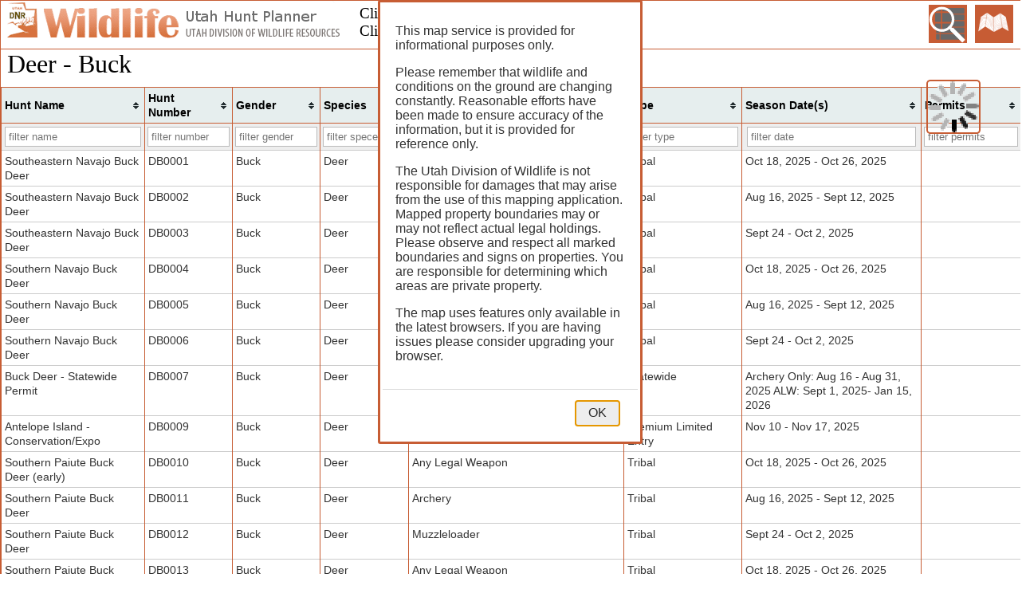

--- FILE ---
content_type: text/html;charset=ISO-8859-1
request_url: https://dwrapps.utah.gov/huntboundary/hbstart?SP=Deer&SE=Buck&TB=true
body_size: 162165
content:

<!DOCTYPE html>
<html>
<head>
<meta http-equiv="Content-Type" content="text/html; charset=ISO-8859-1">
<meta name="viewport" content="width=device-width, initial-scale=1, maximum-scale=1, user-scalable=no"/>
<meta http-equiv="X-UA-Compatible" content="IE=edge,chrome=1" />
<meta name="apple-mobile-web-app-capable" content="yes">
<meta name="apple-mobile-web-app-status-bar-style" content="black" />
<title>Utah Hunt Planner -- Utah Division of Wildlife Resources</title>
<meta name="description" content="The Utah Division of Wildlife Resources' Utah Hunt Planner is an interactive map designed to help hunters research hunting units. The Utah Hunt Planner also provides the legal hunting boundaries approved by the Utah Wildlife Board. Research hunts and units before you apply in the big game drawing, and any of Utah's other hunt drawings. Search for a hunt by wildlife species -- including buck deer, bull elk, bison, mountain goat, bull moose, pronghorn, desert bighorn sheep, Rocky Mountain bighorn sheep, cougar, black bear, wild turkey, greater sage-grouse, sharp-tailed grouse and sandhill crane. Find information about Cooperative Wildlife Management Units (CWMUs), Wildlife Management Areas (WMAs), Antlerless Control Areas and Walk-In Access areas. Read biologist notes on each unit, population and harvest statistics, management objectives, access information and more." />

<link rel="stylesheet" href="/huntboundary/select2-4.0.3/css/select2.css" type="text/css">
<link rel="stylesheet" href="/huntboundary/jquery/tablesorterMottie/theme.default.css" type="text/css">
<link rel="stylesheet" href="https://js.arcgis.com/3.36/esri/css/esri.css">
<link rel="stylesheet" href="/huntboundary/jquery/jquery-ui-1.12.1.custom/jquery-ui.min.css" type="text/css">
<link rel="stylesheet" href="/huntboundary/css/hbR.css" type="text/css">

<script type="text/javascript" src="/huntboundary/jquery/jquery-1.11.3.min.js"></script> 
<script type="text/javascript" src="/huntboundary/jquery/jquery-ui-1.12.1.custom/jquery-ui.min.js"></script>
<script type="text/javascript" src="/huntboundary/select2-4.0.3/js/select2.min.js"></script>
<script type="text/javascript" src="/huntboundary/jquery/tablesorterMottie/jquery.tablesorter.js"></script>
<script type="text/javascript" src="/huntboundary/jquery/tablesorterMottie/widgets/widget-stickyHeaders.js"></script>
<script type="text/javascript" src="/huntboundary/jquery/tablesorterMottie/widgets/widget-filter.js"></script>
<script type="text/javascript" src="https://js.arcgis.com/3.36/"></script>

<script>var dojoConfig = { parseOnLoad: true };</script>

<script type="text/javascript">




if (!Array.prototype.indexOf) {
	alert("Your experience on this site may be limited due to the browser version you are using. Please see the help tab for a list of browsers that work best with this site.");
}

var map;
var gl = {};

gl.location = 10;
gl.huntLayer2Selected = "";
gl.boundaryArray2BID = {};
var db = 'PROD';



require(["esri/symbols/PictureMarkerSymbol",
		 "esri/renderers/UniqueValueRenderer",
         "esri/map",
         "esri/tasks/query",
         "esri/tasks/QueryTask",
         "esri/layers/FeatureLayer",
         "esri/layers/ArcGISDynamicMapServiceLayer",
         "esri/layers/ArcGISTiledMapServiceLayer",
         "esri/renderers/SimpleRenderer",
         "esri/dijit/Scalebar",
         "esri/Color",
         "esri/symbols/SimpleLineSymbol", 
         "esri/symbols/SimpleFillSymbol",
         "esri/symbols/SimpleMarkerSymbol",
         "dojo/_base/array",
         "dojo/dom",
         "dijit/form/Select",
         "dojo/_base/window",
         "dijit/TitlePane",
         "dojo/_base/lang",
         "esri/graphic",
         "dojo/promise/all",
         "dojo/Deferred",
      	 "dojo/parser",
      	 "esri/SpatialReference",
      	 "esri/geometry/Extent",
      	 "dijit/Dialog",
      	 "dijit/TooltipDialog",
		 "esri/geometry/Point",
		 "esri/geometry/webMercatorUtils",
		 "esri/basemaps",
		 "esri/layers/VectorTileLayer"
         ], function(PictureMarkerSymbol, UniqueValueRenderer, Map, Query, QueryTask, FeatureLayer,
        		 ArcGISDynamicMapServiceLayer, ArcGISTiledMapServiceLayer, SimpleRenderer,
        		 Scalebar, Color, SimpleLineSymbol, SimpleFillSymbol, SimpleMarkerSymbol,
        		 array, dom, Select, win, TitlePane, lang, Graphic, all, Deferred,
        		 parser, SpatialReference, Extent, Dialog, TooltipDialog, Point, webMercatorUtils,
        		 esriBasemaps, VectorTileLayer ){
	
	
	$.getJSON("HuntMapData", function(list) {
		gl.list = list;

		
		$.each(list, function(index, data) {
	        switch (data.keyName) {
		        case "HUNT_BOUNDARY_" + db:
		        	gl.servicePathMap = data.serviceURL;
		        	break;
		        case "WMA_" + db:
		        	gl.wmaLayerPath = data.serviceURL;
		        	break;	
		        case "WIA_" + db:
		        	gl.wiaLayerPath = data.serviceURL;
		        	break;
		        case "WIAPOINT_" + db:
		        	gl.wiaLayerPointPath = data.serviceURL;
		        	break;
		        case "HABITAT_" + db:
		        	gl.habitatLayerPath = data.serviceURL;
		        	gl.habitatLayerDisable = data.hoverFieldName;
		        	break;
		        case "LANDOWNERSHIP":
		        	gl.landOwnershipLayerPath = data.serviceURL;
		        	gl.landOwnershipLayerDisable = data.hoverFieldName;
		        	break;
		        case "LANDOWNERSHIPTILE":
		        	gl.landOwnershipTilesLayerPath = data.serviceURL;
		        	break;
		        case "NATIONAL_PARKS":
		        	gl.nationalParksLayerPath = data.serviceURL;
		        	break;
		        case "serviceToken":
		        	gl.serviceToken = data.serviceURL;
		        	break;
		        case "HUNT_KML":
		        	gl.KMLUrl = data.serviceURL;
		        	break;
		        case "HEALTH":
		        	gl.HealthUrl = data.serviceURL;
		        	break;
		        case "STARTSTATEMENT1":
		        	$("#st1").html(data.serviceURL);
		        	break;
		        case "STARTSTATEMENT2":
		        	$("#st2").html(data.serviceURL);
		        	break;
		        case "STARTSTATEMENT3":
		        	$("#st3").html(data.serviceURL);
		        	break;
		        case "STARTSTATEMENT4":
		        	$("#st4").html(data.serviceURL);
		        	break;
		        case "ABOUT1":
		        	$("#about1").html(data.serviceURL);
		        	break;
		        case "ABOUT2":
		        	$("#about2").html(data.serviceURL);
		        	break;
		        case "ABOUT3":
		        	$("#about3").html(data.serviceURL);
		        	break;
		        case "ABOUT4":
		        	$("#about4").html(data.serviceURL);
		        	break;
		        case "ABOUT5":
		        	$("#about5").html(data.serviceURL);
		        	break;
		        case "EXTRA1":
		        	gl.extra1Path = data.serviceURL;
		        	gl.extra1CFN = JSON.parse(data.clickFieldName);
		        	gl.extra1HFN = data.hoverFieldName;
		        	gl.extra1Desc = data.description;
		        	break;
		        case "EXTRA2":
		        	gl.extra2Path = data.serviceURL;
		        	gl.extra2CFN = JSON.parse(data.clickFieldName);
		        	gl.extra2HFN = data.hoverFieldName;
		        	gl.extra2Desc = data.description;
		        	break;
		        case "EXTRA3":
		        	gl.extra3Path = data.serviceURL;
		        	gl.extra3CFN = JSON.parse(data.clickFieldName);
		        	gl.extra3HFN = data.hoverFieldName;
		        	gl.extra3Desc = data.description;
		        	break;
		        case "EXTRA4":
		        	gl.extra4Path = data.serviceURL;
		        	gl.extra4CFN = JSON.parse(data.clickFieldName);
		        	gl.extra4HFN = data.hoverFieldName;
		        	gl.extra4Desc = data.description;
		        	break;
				case "EXTRA5":
		        	gl.extra5Path = data.serviceURL;
		        	gl.extra5CFN = JSON.parse(data.clickFieldName);
		        	gl.extra5HFN = data.hoverFieldName;
		        	gl.extra5Desc = data.description;
		        	break;
				case "EXTRA6":
		        	gl.extra6Path = data.serviceURL;
		        	gl.extra6CFN = JSON.parse(data.clickFieldName);
		        	gl.extra6HFN = data.hoverFieldName;
		        	gl.extra6Desc = data.description;
		        	break;
				case "EXTRA7":
		        	gl.extra7Path = data.serviceURL;
		        	gl.extra7CFN = JSON.parse(data.clickFieldName);
		        	gl.extra7HFN = data.hoverFieldName;
		        	gl.extra7Desc = data.description;
		        	break;
		        case "BASEMAP":
		        	gl.basemapObject = JSON.parse(data.serviceURL);
		        	break;
		        case "LANDOWNERSHIP_ZOOM":
		        	gl.LandOwnershipTilesDisplayLevels = JSON.parse(data.clickFieldName);
		        	gl.LandOwnershipMinScale = data.hoverFieldName;
		        	break;
	        }
	    });
		
		$( "#statement" ).dialog({
			dialogClass: "no-close noTitle",
			position: { my: "top", at: "top", of: window },
			buttons: [{
				text: "OK",
				click: function() {
			 		$( this ).dialog( "close" );
				}
			}],
			width: 320
		});
		
		$( "#statement").on('click', function(){$( "#statement" ).dialog("close")});
		
		dojo.ready(init);
	});

	

function init () {
	$(document).ready(function(){
		if (db != "PROD") {
			$("#pageDB").html("*** AT Database ***<br>*** AT Database ***<br>*** AT Database ***<br>*** AT Database ***");
		}
		
		parser.parse();
		
		// Handle the change between normal and phone views better.
		gl.wMaxH = 500;
		gl.wMaxW = '90vw';
		gl.wPosition = { my:'center', at:'center' };
		var startingZoom = 8;
		if ($('.mobileLayout').is(":visible")) {
			startingZoom = 6;
// 			var spacing =  Math.round(($(window).width() - 40 * 5) / 6);
// 			if (spacing < 30) {
				// $(".mobileIcon").css('margin-right', Math.round(($(window).width() - 40 * 5 ) / 6)); // width + padding
// 			}
			gl.wMaxH = $(window).height() - 40;
			gl.wMaxW = '97vw';
			gl.wPosition = { my:'top', at:'top' };
		}
		
		var resizeTimer;
		
		$(window).resize(function () {
			clearTimeout(resizeTimer);
			resizeTimer = setTimeout(function() {
			    // Run code here, resizing has "stopped" for the timeout period (this is called debouncing)
				if ($('.mobileLayout').is(":visible")) {
// 					var spacing =  Math.round(($(window).width() - 40 * 5) / 6);
// 					if (spacing < 30) {
// 						$(".mobileIcon").css('margin-right', Math.round( ( ( $(window).width() - 40 ) * 5 ) / 6 ) ); // width + padding
// 					}
					gl.wMaxH = $(window).height() - 40;
					gl.wMaxW = '97vw';
					gl.wPosition = { my:'top', at:'top' };
					if ($(".mobileFind").hasClass("sel")) {
						
					} else {
						$("#selectionOptions").hide();
					}
				} else {
					$("#selectionOptions").show(); 
				}
			}, 250);
		});
		
// 		$( "#dwrLogoDrag" ).draggable();

		// Dynamicaly add basemap layers
		// console.log("gl.basemapObject", gl.basemapObject);
		gl.vectorList = {};
		for (var i = 0; i < gl.basemapObject.length; i++) {
			// Any basemap that is not already a default member of the basemap group needs to be added here.
			if ( gl.basemapObject[i].url !== undefined && gl.basemapObject[i].url != "" ) {
				esriBasemaps[ gl.basemapObject[i].mapName ] = {
					      baseMapLayers: [{url: gl.basemapObject[i].url }
					      ],
					      thumbnailUrl: "",
					      title: gl.basemapObject[i].mapText
				};
			}
			if ( gl.basemapObject[i].basemapType == "Vector" ) {
				gl.vectorList [ gl.basemapObject[i].mapName ] = { 
											'basemap': gl.basemapObject[i].basemapBase,
											'url': gl.basemapObject[i].url,
											'vtLayer': null };
			}
		}
		
		// console.log("gl.vectorList", gl.vectorList);
		
		// What is the starting basemap?  If its a vector, which basemap to use with it?
		var useBasemap = gl.basemapObject[0].mapName;
		if (gl.basemapObject[0].basemapType == "Vector") {
			useBasemap = gl.basemapObject[0].basemapBase;
		}
		
		map = new Map("mapDiv", { 
	        'basemap': useBasemap, // "streets",
	        'center': [-111.4937, 39.3210],
	        'zoom': startingZoom
	    });
		
		var scalebar = new Scalebar({
	          map: map });
		
		map.on("click", mapClickedEvent);
		
		map.on("zoom-end", function(){
			// $( "#zoomNumber" ).text(map.getZoom());
			// console.log("map zoomend", map.extent.getWidth(), map.width, map.extent.getWidth() / map.width);
	    });
		
		// June 14th, 2017 - Show loading icon on map
		// gl.loadCounter = 0;
		map.on("update-start", showLoading);
    	map.on("update-end", hideLoading);
    	
    	map.on("load", function (){ 
			setupLocation();
    	});
    	
		createBasemapDD();
		
		// Store the current basemap.  Used to turn off vectors if they exist with the map
		gl.basemapName = gl.basemapObject[0].mapName;
		// If the default map has a vertor, add it here.  Otherwise they will be added on change.
		if (gl.basemapObject[0].basemapType == "Vector") {
			gl.vectorList[ gl.basemapObject[0].mapName ].vtLayer = new VectorTileLayer( gl.basemapObject[0].url );
			map.addLayer( gl.vectorList[ gl.basemapObject[0].mapName ].vtLayer );
		}
		
		var additionalDataDeferred = [];
		gl.deferredMakeDD2 = [];

		gl.deferredMakeDD2[0] = new Deferred();
		gl.huntLayer = new FeatureLayer ( gl.servicePathMap + "MapServer/0" + gl.serviceToken, {
			outFields : [ 'Boundary_Name','BoundaryID' ],
			mode : FeatureLayer.MODE_SNAPSHOT
		});
		
		gl.deferredMakeDD2[1] = new Deferred();
		gl.huntLayer2 = new FeatureLayer ( gl.servicePathMap + "MapServer/0" + gl.serviceToken, {
			outFields : ['Boundary_Name','BoundaryID'],
			mode : FeatureLayer.MODE_SNAPSHOT
		});
		
		gl.huntTask = new QueryTask( gl.servicePathMap + "MapServer/0" + gl.serviceToken);
		gl.huntQuery = new Query();
		
		var sls = new SimpleLineSymbol(SimpleLineSymbol.STYLE_SOLID, new dojo.Color([ 0, 0, 139 ]), 1);  // [ 204, 0, 255 ]), 1
		var sfs = new SimpleFillSymbol(SimpleFillSymbol.STYLE_SOLID, sls, new dojo.Color([ 0, 102, 255, 0.1 ]));  //[ 0, 102, 255, 0.20 ]
		myRenderer = new SimpleRenderer(sfs);
		gl.huntLayer.setRenderer(myRenderer);
		
		var sls2 = new SimpleLineSymbol(SimpleLineSymbol.STYLE_SOLID, new dojo.Color([ 204, 0, 255 ]), 1); // [ 208, 255, 255 ]), 1
		var sfs2 = new SimpleFillSymbol(SimpleFillSymbol.STYLE_SOLID, sls2, new dojo.Color([ 204, 0, 255, 0.05 ]));
		var selectRenderer = new SimpleRenderer(sfs2);
		gl.huntLayer2.setRenderer(selectRenderer);
		
		gl.bCounter = 0;
		gl.bData = [];
		gl.bData[gl.bCounter++] = [];
		setDefExp();
		
		gl.boundaryArray2 = [];
		setDefExp2();
		gl.huntLayer.on("mouse-over", showTooltip2);
		gl.huntLayer.on("mouse-out", closeTooltip2);
		gl.huntLayer2.on("mouse-over", showTooltip2);
		gl.huntLayer2.on("mouse-out", closeTooltip2);
		
		gl.huntLayer.on("load", function() {
			gl.deferredMakeDD2[0].resolve();
		});
		gl.huntLayer2.on("load", function() {
			gl.deferredMakeDD2[1].resolve();
		});
		gl.huntLayer.on("update-end", huntLayerUpdateEnd);
		
		// Add a new layer for the "antlerless control" hunt.
		additionalDataDeferred[0] = new Deferred();
		gl.huntLayerAC = new FeatureLayer ( gl.servicePathMap + "FeatureServer/0" + gl.serviceToken, {
			outFields : ['Boundary_Name'],
			mode : FeatureLayer.MODE_SNAPSHOT
		});
		var sls1 = new SimpleLineSymbol(SimpleLineSymbol.STYLE_SOLID, new Color([ 204, 0, 51 ]), 2);
		var sfs1 = new SimpleFillSymbol(SimpleFillSymbol.STYLE_BACKWARD_DIAGONAL, sls1, new Color([ 204, 0, 51 ]));
		var myRendererAC = new SimpleRenderer(sfs1);
		gl.huntLayerAC.setRenderer(myRendererAC);
		gl.huntLayerAC.setDefinitionExpression("1=2");
		gl.huntLayerAC.setVisibility(false);
		gl.huntLayerAC.on("load", function() { 
			additionalDataDeferred[0].resolve();
		});
		map.addLayer(gl.huntLayerAC,0);
		gl.huntLayerAC.on("mouse-over", showTooltipAC);
		gl.huntLayerAC.on("mouse-out", closeTooltipAC);
		
		$.getJSON("HuntNameToBoundaries", {HN: 'Antlerless Elk Control'}, function(boundaries) {
			gl.huntLayerACDefExp = "BoundaryID in ('" + boundaries.join("','") + "')";
			gl.huntLayerAC.setDefinitionExpression(gl.huntLayerACDefExp);
		});
		
		// 2/25/2016 - Add layer for CWMUs
		additionalDataDeferred[1] = new Deferred();
		gl.CWMULayer = new FeatureLayer(gl.servicePathMap + "FeatureServer/0" + gl.serviceToken, {
			outFields : [ "Boundary_Name" ],
			mode : FeatureLayer.MODE_SNAPSHOT
		});
		gl.CWMULayer.setDefinitionExpression("1=2");
		gl.CWMULayer.setVisibility(false);
		gl.CWMULayer.on("mouse-over", showCWMUTooltip);
		gl.CWMULayer.on("mouse-out", closeCWMUTooltip);
		
		sls1 = new SimpleLineSymbol(SimpleLineSymbol.STYLE_SOLID, new Color([ 125, 0, 125 ]), 2);
		var CWMUFill = new SimpleFillSymbol(SimpleFillSymbol.STYLE_CROSS, sls1, new Color([ 125, 0, 125 ]));
		var CWMURenderer = new SimpleRenderer(CWMUFill);
		gl.CWMULayer.setRenderer(CWMURenderer);
		gl.CWMULayer.on("load", function() { 
			additionalDataDeferred[1].resolve();
		});
		map.addLayer(gl.CWMULayer,0);
		
		$.getJSON("GetCWMUBoundaries", {}, function(boundaries) {
			gl.CWMULayerDefExp = "BoundaryID in ('" + boundaries.join("','") + "')";
			gl.CWMULayer.setDefinitionExpression(gl.CWMULayerDefExp);
		});
		
		gl.deferredMakeDD2[2] = new Deferred();
		
		makeDD();
		
		// wait until the drop downs are finished before selecting one
		all(gl.deferredMakeDD2).then(function() {
			// console.log("huntLayers loaded and dropdowns are made");
			var huntN = 'null';
			var hSpecies = 'Deer';
			var hBoundary = 'null';
			var hName = 'null';
			// console.log("hName", hName);
			gl.hSex = 'Buck';
			var tableOpen = 'true';
// 			if (gl.hSex != 'null') {
// 				var loop = 20 - gl.hSex.length;
// 				for (var i=0; i<loop; i++) {
// 					gl.hSex += " ";					
// 				}
// 				// console.log("gl.hSex", gl.hSex.length, gl.hSex);
// 			}
			gl.hType = 'null';
			gl.wType = 'null';
			if (gl.hSex != 'null' && (gl.hType != 'null' || gl.wType != 'null')) {
				gl.skipGenderChange = true;
				gl.skipSpeciesChange = true;
				if (gl.hType != 'null' && gl.wType != 'null') {
					// we need to skip it twice
					gl.skipHuntTypeChange = true;
				} else {
					gl.skipHuntTypeChange = false;
				}
			} else if (gl.hSex != 'null') {
				gl.skipGenderChange = false;
				gl.skipSpeciesChange = true;
			} else {
				gl.skipGenderChange = false;
				gl.skipSpeciesChange = false;
			}
			// console.log("Parms HT WT", gl.hType, gl.wType);
			if (huntN != 'null') {
				// Does the hunt number exist?
				var foundHunt = $("#huntNumberSelect option:contains(" + huntN + ")").val();
				if (foundHunt != null) {
					$("#huntNumberSelect").val(huntN).trigger("change");
	//				$("#huntNumberSelect").select2().val(huntN).trigger("change");
	// 				$("#huntNumberSelect").select2({ width: '100%' });
				}
			} else if (hSpecies != 'null') {
				var foundSpecies = $("#huntSpecies option:contains(" + hSpecies + ")").val();
				if (foundSpecies != null) {
					$("#huntSpecies").val(hSpecies).trigger("change");
	// 				$("#huntSpecies").select2().val(hSpecies).trigger("change");
	// 				$("#huntSpecies").select2({ width: '100%' });
				}
			} else if (hBoundary != 'null') {
				// console.log("hBoundary", hBoundary);
				var foundBID = $("#huntBoundarySelect option:contains(" + hBoundary + ")").text();
				// console.log("hBoundary", hBoundary, foundBID);
				if (foundBID != null) {
					$("#huntBoundarySelect").val(hBoundary).trigger("change");
	// 				$("#huntBoundarySelect").select2().val(hBoundary).trigger("change");
	// 				$("#huntBoundarySelect").select2({ width: '100%' });
				}
			} else if (hName != 'null') {
				var boundaryID = $("#huntBoundarySelect option:contains(" + hName + ")").val(); //.find('option[text="' + hName + '"]');
				// console.log("hName", hName, boundaryID);
				if (boundaryID != null) {
					$("#huntBoundarySelect").val(boundaryID).trigger("change");
	// 				$("#huntBoundarySelect").select2().val(boundaryID).trigger("change");
	// 				$("#huntBoundarySelect").select2({ width: '100%' });
				}
			}
			if (tableOpen == 'true') {
// 				console.log("tableOpen", tableOpen);
// 				$("#tableDivTitle").show();
				$("#fullTableView").removeClass("hideElement");
				$(".mobileTable").addClass("sel");
			}
		});
		
		gl.habitatLayer = [];
		
		var selectOutline = new SimpleLineSymbol(SimpleLineSymbol.STYLE_SOLID, new Color([ 255, 0, 255 ]), 1);
		
		// Move habitat layer setup to later
		
		additionalDataDeferred[2] = new Deferred();
		gl.wmaLayer = new FeatureLayer ( gl.wmaLayerPath + gl.serviceToken, {
			outFields : [ "UDWR.DWRADMIN.WMA_Properties_Pub.OBJECTID",
			              	"UDWR.DWRADMIN.WMA_Properties_Pub.Name",
			              	"UDWR.DWRADMIN.WMA_Properties_Pub.PropertyID" ],
			mode : FeatureLayer.MODE_ONDEMAND,
			opacity : .9
		});
		gl.wmaLayer.setVisibility(false);
		gl.wmaLayer.on("load", function() { 
			additionalDataDeferred[2].resolve();
		});
		gl.wmaLayer.on("mouse-over", showWMATooltip);
		gl.wmaLayer.on("mouse-out", closeWMATooltip);
		gl.wmaLayer.on("click", openRAMWMA);
		
		var sls = new SimpleLineSymbol(SimpleLineSymbol.STYLE_SOLID, new dojo.Color([ 0, 0, 205 ]), 2);
		var sfs = new SimpleFillSymbol(SimpleFillSymbol.STYLE_SOLID, sls, new dojo.Color([ 255, 165, 79, 0.20 ]));
		myRenderer = new SimpleRenderer(sfs);
		gl.wmaLayer.setRenderer(myRenderer);
		
		additionalDataDeferred[3] = new Deferred();
		gl.wiaLayer = new FeatureLayer ( gl.wiaLayerPath + gl.serviceToken, {
			outFields : [ "UDWR.DWRADMIN.WIA_Properties.Name",
			              	"UDWR.DWRADMIN.WIA_Properties.OBJECTID",
			              	"UDWR.DWRADMIN.WIA_Properties.PropertyID" ],
			mode : FeatureLayer.MODE_ONDEMAND,
			opacity : .9
		});
		gl.wiaLayer.setVisibility(false);
		gl.wiaLayer.on("load", function() { 
			additionalDataDeferred[3].resolve();
		});
		gl.wiaLayer.on("mouse-over", showWIATooltip);
		gl.wiaLayer.on("mouse-out", closeWIATooltip);
		gl.wiaLayer.on("click", openRAMWIA);
		
		var sls = new SimpleLineSymbol(SimpleLineSymbol.STYLE_SOLID, new dojo.Color([ 0, 0, 255 ]), 2);
		var sfs = new SimpleFillSymbol(SimpleFillSymbol.STYLE_SOLID, sls, new dojo.Color([ 0, 125, 125, 0.20 ]));
		myRenderer = new SimpleRenderer(sfs);
		gl.wiaLayer.setRenderer(myRenderer);
// new start
		additionalDataDeferred[4] = new Deferred();
		gl.wiaLayerPoints = new esri.layers.FeatureLayer(gl.wiaLayerPointPath + gl.serviceToken, {
			outFields : [ "UDWR.DWRADMIN.WIA_Properties_Points.PointTypeID",
			              	"UDWR.DWRADMIN.WIA_Properties_Points.DisplayName" ],
			mode : FeatureLayer.MODE_SNAPSHOT,
			opacity : .9
		});
		gl.wiaLayerPoints.setVisibility(false);
		gl.wiaLayerPoints.on("load", function() { 
			additionalDataDeferred[4].resolve();
		});
		gl.wiaLayerPoints.setMinScale(300000);
		
		gl.wiaLayerPoints.on( "mouse-over", showWIAPointTooltip);
		gl.wiaLayerPoints.on( "mouse-out", closeWIAPointTooltip);
		var rendererPicture = new UniqueValueRenderer(new PictureMarkerSymbol('/huntboundary/images/Yin.gif', 16, 16), "UDWR.DWRADMIN.WIA_Properties_Points.PointTypeID");
		rendererPicture.addValue("Parking", new PictureMarkerSymbol('/huntboundary/images/parking.gif', 18, 18));
		rendererPicture.addValue("Access and Parking", new PictureMarkerSymbol('/huntboundary/images/parking.gif', 18, 18));
		rendererPicture.addValue("Access Point", new PictureMarkerSymbol('/huntboundary/images/Access Point.png', 18, 18));
		rendererPicture.addValue("Buoy line", new PictureMarkerSymbol('/huntboundary/images/buoy.png', 18, 18));
		gl.wiaLayerPoints.setRenderer(rendererPicture);
// new end
		
		
		
		// Add the event to listen for toggle of map/table
		$("#mapToggle").on("click", mapToggle);
// 		$("#tableDivTitle").hide();
		$("#fullTableView").addClass("hideElement");

		if (gl.landOwnershipLayerDisable == 'DISABLE') {
			// setting the hoverFieldName in the DB will disable this layer temporarily.  Used during busiest server times.
		} else {
			additionalDataDeferred[5] = new Deferred();
			gl.landOwnershipLayer = new FeatureLayer(gl.landOwnershipLayerPath + gl.serviceToken, {
				outFields : [ "owner", "agency", "admin" ],
// 				outFields : [ "OWNER", "AGENCY", "ADMIN" ],  12/28/2022 original
				mode : FeatureLayer.MODE_ONDEMAND,
				opacity : 1,
				// definitionExpression : "OWNER IN ('FEDERAL', 'STATE', 'PRIVATE')",
				visible: false
			});
			
			gl.landOwnershipLayer.setMinScale(gl.LandOwnershipMinScale);
			gl.landOwnershipLayer.on("load", function() { 
				additionalDataDeferred[5].resolve();
			});
			map.addLayer( gl.landOwnershipLayer );
			gl.landOwnershipLayer.on("mouse-over", showLandOwnershipTooltip);
			gl.landOwnershipLayer.on("mouse-out", closeLandOwnershipTooltip);
			
			var lineColor = new SimpleLineSymbol( SimpleLineSymbol.STYLE_SOLID, new dojo.Color([ 132, 132, 130 ]), 1);
			var greenFill = new SimpleFillSymbol( SimpleFillSymbol.STYLE_SOLID, lineColor, new dojo.Color([ 0,255,0, 0.10 ]));
			var redFill = new SimpleFillSymbol( SimpleFillSymbol.STYLE_SOLID, lineColor, new dojo.Color([ 255,0,0, 0.10 ]));
			var blueFill = new SimpleFillSymbol( SimpleFillSymbol.STYLE_SOLID, lineColor, new dojo.Color([ 0,0,255, 0.10 ]));
			var yellowFill = new SimpleFillSymbol( SimpleFillSymbol.STYLE_SOLID, lineColor, new dojo.Color([ 255,255,0, 0.10 ]));
			var pinkFill = new SimpleFillSymbol( SimpleFillSymbol.STYLE_SOLID, lineColor, new dojo.Color([ 255,0,255, .10 ]));
			
			var landOwnerRenderer = new UniqueValueRenderer(pinkFill, "owner");  // 12/28/2022  OWNER
			landOwnerRenderer.addValue("Federal", greenFill);
			landOwnerRenderer.addValue("Private", redFill);
			landOwnerRenderer.addValue("Tribal", blueFill);
			landOwnerRenderer.addValue("State", yellowFill);
			
			gl.landOwnershipLayer.setRenderer(landOwnerRenderer);
		
			additionalDataDeferred[6] = new Deferred();
			gl.landOwnershipTileLayer = new ArcGISTiledMapServiceLayer(gl.landOwnershipTilesLayerPath + gl.serviceToken, {
				displayLevels: gl.LandOwnershipTilesDisplayLevels,  // [6,7,8,9,10]  from the DB
				visible: false
			});
			
			// console.log("Tile Layer load");
			
			gl.landOwnershipTileLayer.on("load", function() { 
				additionalDataDeferred[6].resolve();
				// console.log("Tile Layer added");
			});
			map.addLayer( gl.landOwnershipTileLayer );
		}
		
		gl.tribalLayer = new FeatureLayer(gl.landOwnershipLayerPath + gl.serviceToken, {
			outFields : [ "owner" ],
			mode : FeatureLayer.MODE_SNAPSHOT,
			opacity : 1,
			definitionExpression : "owner='Tribal'"
		});
		
		gl.tribalLayer.on("mouse-over", showTribalTooltip);
		gl.tribalLayer.on("mouse-out", closeTribalTooltip);
		
		sls1 = new SimpleLineSymbol(SimpleLineSymbol.STYLE_SOLID, new Color([ 125, 5, 82 ]), 2);
		var tribalFill = new SimpleFillSymbol(SimpleFillSymbol.STYLE_DIAGONAL_CROSS, sls1, new Color([ 204, 0, 51 ]));
		var tribalRenderer = new SimpleRenderer(tribalFill);
		gl.tribalLayer.setRenderer(tribalRenderer);
		
// 		gl.NPSLayer = new FeatureLayer(gl.nationalParksLayerPath, {  "http://dwrmapserv.utah.gov/dwrarcgis/rest/services/HuntBoundary/NPS_UTAH_V1/MapServer/0"
		gl.NPSLayer = new FeatureLayer( gl.nationalParksLayerPath + gl.serviceToken, {
			outFields : [ "UNIT_CODE" ],
			mode : FeatureLayer.MODE_SNAPSHOT,
			opacity : 1
			// ,definitionExpression : "UNIT_CODE IN ('GOSP','DINO','ARCH','CANY','ZION','BRCA','CEBR','NABR','CARE','HOVE','TICA')" // ,'GLCA'
		});
		
		gl.NPSLayer.on("mouse-over", showNPSTooltip);
		gl.NPSLayer.on("mouse-out", closeNPSTooltip);
		
		sls1 = new SimpleLineSymbol(SimpleLineSymbol.STYLE_SOLID, new Color([ 37, 65, 23 ]), 2);
		var NPSFill = new SimpleFillSymbol(SimpleFillSymbol.STYLE_DIAGONAL_CROSS, sls1, new Color([ 204, 0, 51 ]));
		var NPSRenderer = new SimpleRenderer(NPSFill);
		gl.NPSLayer.setRenderer(NPSRenderer);
		
		additionalDataDeferred[7] = new Deferred();
		gl.HealthLayer = new FeatureLayer(gl.HealthUrl + gl.serviceToken, {
			outFields : [ "NAME", "ADDRESS", "TELEPHONE", "CITY", "TYPE", "FUNCTIONAL_CATEGORY" ],
			mode : FeatureLayer.MODE_ON_DEMAND,
		});
		gl.HealthLayer.on("mouse-over", showHealthTooltip);
		gl.HealthLayer.on("mouse-out", closeHealthTooltip);
		gl.HealthLayer.on("click", clickHealthTooltip);
		$("#clinicAreaToggle").on("click", toggleHealth);
		gl.HealthLayer.setVisibility(false);
		gl.HealthLayer.on("load", function() { 
			additionalDataDeferred[7].resolve();
		});
		
		// put the huntLayer on last so its on top.
		map.addLayer(gl.huntLayer);
		map.addLayer(gl.huntLayer2);
		map.addLayer(gl.tribalLayer);
		map.addLayer(gl.NPSLayer);
		map.addLayer(gl.wmaLayer);
		map.addLayer(gl.wiaLayer);
		map.addLayer( gl.wiaLayerPoints );
		map.addLayer(gl.HealthLayer)
		
		$("#selectionOptions").on('click', toggleFind);
		$("#selectionOptions2").on('click', toggleLayers);
		$("#changeBasemapToggle").on('click', toggleBasemap);
		$("#about").on('click', showAbout);
		
		
		// #selectionOptions, #selectionOptions2, #mapToggle, #changeBasemapToggle
		$(".mobileFind").on('click', toggleMobileFind);
		$(".mobileLayers").on('click', toggleMobileLayers);
		$(".mobileTable").on('click', toggleMobileTable);  //function(){ $("#mapToggle").toggle();}
		$(".mobileBasemap").on('click', toggleMobileBasemap);
		$(".mobileExtras").on('click', showAboutMobile); 
		
		all(additionalDataDeferred).then( populateAdditionalDataTab );
		
		
		
		$("#mapView").on('click', switchToMap);
		$("#selectView").on('click', showSelectOnTable);
	
		// Optional extra data layers that can be added through DB entries
		addExtraXLayers();
		
		$("#messageView").on('click', function() {
			if ($("#messageView").hasClass("messageClick")) {
				$("#messageView").removeClass("messageClick");
			} else {
				$("#messageView").addClass("messageClick");
			}
		
		});
		
	});
}
	
// Add a featureLayer to the map of extra data.
// 					gl.extra1Path = data.serviceURL;
// 		        	gl.extra1CFN >> outfields used in the hover
// 		        	gl.extra1HFN >> not used
// 		        	gl.extra1Desc >> the name on the button;
function addExtraXLayers() {
	if (gl.extra1Path !== undefined) {
		$( "#extra1" ).removeClass("hideElement");
		$( "#extra1 .buttonSpan" ).html(gl.extra1Desc);
		gl.extra1Layer = new FeatureLayer(gl.extra1Path + gl.serviceToken, {
			outFields : gl.extra1CFN,
			mode : FeatureLayer.MODE_ON_DEMAND,
			visible : false
		});
		map.addLayer(gl.extra1Layer);
		gl.extra1Layer.on("mouse-over", showExtra1Tooltip);
		gl.extra1Layer.on("mouse-out", closeExtra1Tooltip);
		$("#extra1").on("click", toggleExtra1);
	}
	if (gl.extra2Path !== undefined) {
		$( "#extra2" ).removeClass("hideElement");
		$( "#extra2 .buttonSpan" ).html(gl.extra2Desc);
		gl.extra2Layer = new FeatureLayer(gl.extra2Path + gl.serviceToken, {
			outFields : gl.extra2CFN,
			mode : FeatureLayer.MODE_ON_DEMAND,
			visible : false
		});
		map.addLayer(gl.extra2Layer);
		gl.extra2Layer.on("mouse-over", showExtra2Tooltip);
		gl.extra2Layer.on("mouse-out", closeExtra2Tooltip);
		$("#extra2").on("click", toggleExtra2);
	}
	if (gl.extra3Path !== undefined) {
		$( "#extra3" ).removeClass("hideElement");
		$( "#extra3 .buttonSpan" ).html(gl.extra3Desc);
		gl.extra3Layer = new FeatureLayer(gl.extra3Path , { // + gl.serviceToken  Dev testing, put this back in PROD!!!!
			outFields : gl.extra3CFN,
			mode : FeatureLayer.MODE_ON_DEMAND,
			visible : false
		});
		map.addLayer(gl.extra3Layer, 0);
		gl.extra3Layer.on("mouse-over", showExtra3Tooltip);
		gl.extra3Layer.on("mouse-out", closeExtra3Tooltip);
		$("#extra3").on("click", toggleExtra3);
	}
	if (gl.extra4Path !== undefined) {
		$( "#extra4" ).removeClass("hideElement");
		$( "#extra4 .buttonSpan" ).html(gl.extra4Desc);
		gl.extra4Layer = new FeatureLayer(gl.extra4Path + gl.serviceToken, {
			outFields : gl.extra4CFN,
			mode : FeatureLayer.MODE_ON_DEMAND,
			visible : false
		});
		map.addLayer(gl.extra4Layer);
		gl.extra4Layer.on("mouse-over", showExtra4Tooltip);
		gl.extra4Layer.on("mouse-out", closeExtra4Tooltip);
		$("#extra4").on("click", toggleExtra4);
	}
	
	if (gl.extra5Path !== undefined) {
		$( "#extra5" ).removeClass("hideElement");
		$( "#extra5 .buttonSpan" ).html(gl.extra5Desc);
		gl.extra5Layer = new FeatureLayer(gl.extra5Path + gl.serviceToken, {
			outFields : gl.extra5CFN,
			mode : FeatureLayer.MODE_ON_DEMAND,
			visible : false
		});
		map.addLayer(gl.extra5Layer);
		gl.extra5Layer.on("mouse-over", showExtra5Tooltip);
		gl.extra5Layer.on("mouse-out", closeExtra5Tooltip);
		$("#extra5").on("click", toggleExtra5);
	}
	if (gl.extra6Path !== undefined) {
		$( "#extra6" ).removeClass("hideElement");
		$( "#extra6 .buttonSpan" ).html(gl.extra6Desc);
		gl.extra6Layer = new FeatureLayer(gl.extra6Path + gl.serviceToken, {
			outFields : gl.extra6CFN,
			mode : FeatureLayer.MODE_ON_DEMAND,
			visible : false
		});
		map.addLayer(gl.extra6Layer);
		gl.extra6Layer.on("mouse-over", showExtra6Tooltip);
		gl.extra6Layer.on("mouse-out", closeExtra6Tooltip);
		$("#extra6").on("click", toggleExtra6);
	}
	if (gl.extra7Path !== undefined) {
		$( "#extra7" ).removeClass("hideElement");
		$( "#extra7 .buttonSpan" ).html(gl.extra7Desc);
		gl.extra7Layer = new FeatureLayer(gl.extra7Path + gl.serviceToken, {
			outFields : gl.extra7CFN,
			mode : FeatureLayer.MODE_ON_DEMAND,
			visible : false
		});
		map.addLayer(gl.extra7Layer);
		gl.extra7Layer.on("mouse-over", showExtra7Tooltip);
		gl.extra7Layer.on("mouse-out", closeExtra7Tooltip);
		$("#extra7").on("click", toggleExtra7);
	}
}
	
function showSelectOnTable() {
	if ($("#filterLayout").hasClass("moveToFront")) {
		$("#filterLayout").removeClass("moveToFront");
	} else {
		$("#filterLayout").addClass("moveToFront");
	}
}
 	
function switchToMap() {
	$("#fullTableView").addClass("hideElement");
	$("#filterLayout").removeClass("moveToFront");
}

function showLoading(evt) {
// 	console.log("showLoading", gl.loadCounter, evt);
// 	gl.loadCounter++;
	$("#loadingImage").removeClass("hideElement");
}

function hideLoading(evt) {
// 	console.log("hideLoading", gl.loadCounter, evt);
// 	gl.loadCounter--;
// 	if ( gl.loadCounter <= 0 ) {
		$("#loadingImage").addClass("hideElement");
// 	}
}

// From esri https://developers.arcgis.com/javascript/3/jshelp/best_practices_feature_layers.html
function calcOffset() {
	console.log("calcOffest", map.extent.getWidth(), map.width, map.extent.getWidth() / map.width);
    return (map.extent.getWidth() / map.width);
}


function showAbout(evt) {
	$( "#aboutDiv" ).removeClass("hideElement");
	$( "#aboutDiv" ).dialog({
		dialogClass: "ui-dialog-osx no-close noTitle aboutDiv",
		width: '90%',
		maxWidth: '600px',
		position: { my: "top - 10%", at: "center", of: window },
		buttons: [{
			text: "OK",
			click: function() {
				$( this ).dialog( "close");
// 		 		$( this ).dialog( "destroy" );
			}
		}],
		close: closeAbout
 	});
// 	ga('send', 'event', 'hunt', 'about', 'about shown');
}

// modal: true,  // must be interacted with
// draggable: true,
// resizable: true,
// position: gl.wPosition,  // position: { my:'center', at:'center', of: window },
// show: 'blind',
// hide: 'blind',
// width: gl.wMaxW,
// maxHeight: gl.wMaxH,  // Setting this will auto add the scrollbar when needed. was 500.

function showAboutMobile(evt) {
	if ($(".mobileExtras").hasClass("sel")) {
		$( "#aboutDiv" ).dialog("close");
		$(".mobileExtras").removeClass("sel");
	} else {
		$(".mobileExtras").addClass("sel");
		$( "#aboutDiv" ).removeClass("hideElement");
		$( "#aboutDiv" ).dialog({
			title: 'About',
			dialogClass: "ui-dialog-osx aboutDiv",
			height: 400,
			position: { my: "center", at: "center", of: window },
			buttons: [{
				text: "OK",
				click: function() {
					$( this ).dialog( "close");
	// 		 		$( this ).dialog( "destroy" );
				}
			}],
			close: closeAbout
		});
		// console.log("#aboutDiv", $( "#aboutDiv" ).parent(), $( "#aboutDiv" ).parent().scrollTop());
		$( "#aboutDiv" ).parent().scrollTop(0);
// 		ga('send', 'event', 'hunt', 'aboutMobile', 'about shown');
	}
}

function closeAbout(evt) {
	$(".mobileExtras").removeClass("sel");
	// console.log("about closing", evt);
// 	if ($( "#aboutDiv" ).hasClass("hideElement")) {
// 	    alert("aboutDiv has hide");	
// 	} else {
		$( "#aboutDiv" ).addClass("hideElement");
// 	}
}

function setupLocation() {
	if (navigator.geolocation) {
		navigator.geolocation.getCurrentPosition(showUserPosition);
   	}
	// Attempt to hide the address bar on Safari
// 	if ($('.mobileLayout').is(":visible")) {
// 		setTimeout(function(){
// 			// Hide the address bar!
// 			window.scrollTo(0, 1);
// 		}, 0);
// 	}
}

function showUserPositionPrep() {
	navigator.geolocation.watchPosition(showUserPosition);
}

function showUserPosition(position) {
	userLat = position.coords.latitude;
    userLng = position.coords.longitude;
    setUserPosition();
    map.graphics.on( "mouse-over", showTooltipUserLoc);
	map.graphics.on( "mouse-out", closeTooltipUserLoc);
}

function setUserPosition() {
	var pt = new Point(userLng, userLat, new SpatialReference({ 'wkid': 4326 }));
	var symbol = new SimpleMarkerSymbol(SimpleMarkerSymbol.STYLE_DIAMOND, 15,
			   new SimpleLineSymbol(SimpleLineSymbol.STYLE_SOLID,
					   new Color([255,0,0]), 4),
					   new Color([0,255,0,0.35]));
	gl.locationGraphic = map.graphics.add(new Graphic(
				webMercatorUtils.geographicToWebMercator(pt), // geometry
				symbol,
				{Name:"UserLoc"}
	));
}

function showTooltipUserLoc(evt) {
	if (evt.graphic.attributes === undefined) {
	} else {
		createTooltip("tooltipUserLoc", "Your Location", evt, false);
	}
}

function closeTooltipUserLoc() {
	var widget = dijit.byId("tooltipUserLoc");
	if (widget) {
		widget.destroy();
	}
}

function mapToggle(evt) {
	$("#mapToggle").removeClass("showTable");  // turn off the highligt on the toggle button
	
	if ($("#tableDiv").html() == "") {
		$("#fullTableView").addClass("hideElement");
	} else if ( $("#fullTableView").hasClass("hideElement") ) {
		$("#fullTableView").removeClass("hideElement");
	} else {
		$("#fullTableView").addClass("hideElement");
	}
}

function toggleMobileTable(evt) {
	if ($("#tableDiv").html() == "") {
// 		$('.closeTable:not(.bound)').addClass('bound').on("click", toggleTableClose);
		$("#tableDiv").html("<div>A selection by unit name or species and sex must be made to populate this item.  Use the bottom left find icon.</div>");
	}
	$("#mapToggle").toggle();
	if ($(".mobileTable").hasClass("sel")) {
		$(".mobileTable").removeClass("sel");
// 		$("#tableDivTitle").hide();
// 		$("#tableDiv").hide();
		$("#fullTableView").addClass("hideElement");
		$("#mapToggle").hide();
	} else {
		$(".mobileTable").addClass("sel");
// 		$("#tableDivTitle").show();
// 		$("#tableDiv").show();
		$("#fullTableView").removeClass("hideElement");
		$("#mapToggle").hide();
	}
// 	if ($(".huntTable")[0] === undefined) {
// 		// error when no table data exists
// 	} else if ($(".huntTable")[0].scrollWidth > $(window).width()) {
// 		$(".scrollIconRight").removeClass("hideElement");
// 		$('.scrollLayoutR:not(.bound)').addClass('bound').on("click", scrollTableR );
// 		$('.scrollLayoutL:not(.bound)').addClass('bound').on("click", scrollTableL );
// 	} else if (!$(".scrollIconRight").hasClass("hideElement")) {
// 		$(".scrollIconRight").addClass("hideElement");
// 		$('.scrollLayoutR.bound').removeClass('bound').off("click", scrollTableR );
// 		$('.scrollLayoutL.bound').removeClass('bound').off("click", scrollTableL );
// 	}
}

function toggleFind(evt) {
	$("#selectionOptionsInner").toggle();
	if ($('.mobileLayout').is(":visible")) {
		if (evt != "startup") {
			toggleMobileFind();
		}
	}
}

function toggleMobileFind(evt) {
	if ($(".mobileFind").hasClass("sel")) {
		$(".mobileFind").removeClass("sel");
		$("#selectionOptions").hide(); 
		$("#selectionOptionsInner").hide();
	} else {
		$(".mobileFind").addClass("sel");
		$("#selectionOptions").show(); 
		$("#selectionOptionsInner").show();
	}
}

function toggleLayers(evt) {
	$("#selectionOptions2Inner").toggle();
	if ($('.mobileLayout').is(":visible")) {
		if (evt != "startup") {
			toggleMobileLayers();
		}
	}
}

function toggleMobileLayers(evt) {
	if ($(".mobileLayers").hasClass("sel")) {
		$(".mobileLayers").removeClass("sel");
		$("#selectionOptions2").hide(); 
		$("#selectionOptions2Inner").hide();	
	} else {
		$(".mobileLayers").addClass("sel");
		$("#selectionOptions2").show(); 
		$("#selectionOptions2Inner").show();	
	}
}

function addHabitatLayers() {
	gl.layerCount = 23;
	$.getJSON( gl.habitatLayerPath + "FeatureServer/layers" + gl.serviceToken + "&f=pjson", {}, function(habitatObject) {
// 		console.log("habitatObject", habitatObject);
// 		console.log("count ", habitatObject.layers.length);
		if (habitatObject.layers.length !== undefined) {
			gl.layerCount = habitatObject.layers.length;
		}
		addHabitatLayersStart();
	});
}

function addHabitatLayersStart() {
	$("#habitatSelectAlt").off("click", addHabitatLayers);
	$("#habitatSelectAlt").html("");
	
	var sls2 = new SimpleLineSymbol(SimpleLineSymbol.STYLE_SOLID, new Color([ 0, 102, 204 ]), 1);
	var sfs2 = new SimpleFillSymbol(SimpleFillSymbol.STYLE_SOLID, sls2, new Color([ 234, 117, 234, .25]));
	var myRendererHabitat = new SimpleRenderer(sfs2);
	var habitatDeferred = [];
	
	for (var i = 0; i < gl.layerCount; i++) {
		habitatDeferred[i] = new Deferred();
		gl.habitatLayer[i] = new FeatureLayer ( gl.habitatLayerPath + "FeatureServer/" + i + gl.serviceToken, {
			// 1/21/2020 - change from * to actual names.
			outFields : [ 'SEASON','VALUE','SPECIES','COMMENTS' ],
			mode : FeatureLayer.MODE_ONDEMAND,
			opacity : .9
		});
		gl.habitatLayer[i].setVisibility(false);
		gl.habitatLayer[i].on("load", lang.partial( function(i) { 
			habitatDeferred[i].resolve();
		}, i));
		gl.habitatLayer[i].on("mouse-over", showHabitatTooltip);
		gl.habitatLayer[i].on("mouse-out", closeHabitatTooltip);
		gl.habitatLayer[i].setRenderer(myRendererHabitat);
		map.addLayer(gl.habitatLayer[i], 0);
	}
	
	all(habitatDeferred).then( createHabitatDD );
}

function createHabitatDD () {
	// console.log("createHabitatDD started");
	var habitatSelect = document.createElement("select");
    habitatSelect.id = "habitatSelect";
    var option = document.createElement("option");
	option.text = '';
	option.value = '';
	habitatSelect.add(option);
    for (var i = 0; i < gl.layerCount; i++) {
		var option = document.createElement("option");
		option.text = gl.habitatLayer[i].name;
		option.value = i;
		habitatSelect.add(option);
	}
	document.getElementById("habitatSelectAlt").appendChild(habitatSelect);
	
	$("#habitatSelect").select2({
		placeholder: "Choose a habitat layer",
		width: '100%',
		minimumResultsForSearch: Infinity,
		allowClear: true
	})
	$("#habitatSelect").on("change", toggleHabitat);
	
	if ( gl.hName !== undefined ) {
		$("#habitatSelect").select2().val(gl.hName).trigger("change");
		$("#habitatSelect").select2({ width: '100%' });
		delete gl.hName;
	}
}
 
//  Create the habitat checkboxes. 
function populateAdditionalDataTab() {
	// Do not add the habitat layers until they click on the option
	// This is an attempt to minimize the load on the server
	// console.log("populateAdditionalDataTab Started", gl.habitatLayerDisable);
	if (gl.habitatLayerDisable == 'DISABLE') {
		// $("#habitatSelectAlt").addClass("buttonElementGray");
		$("#habitatSelectAlt").addClass("hideElement");
	} else {
		$("#habitatSelectAlt").on("click", addHabitatLayers);
	}
	
	$('#wmaAreaToggle').on('click', toggleWMA);
	$('#wiaAreaToggle').on('click', toggleWIA);
	
	if (gl.landOwnershipLayerDisable == 'DISABLE') {
		// $("#fedAreaToggle").addClass("buttonElementGray");
		$("#fedAreaToggle").addClass("hideElement");
	} else {
		$('#fedAreaToggle').on('click', toggleFed);
	}
// 	$('#stateAreaToggle').on('click', toggleState);
// 	$('#privAreaToggle').on('click', togglePriv);
	
	$('#antlerControlAreaToggle').on('click', toggleAntlerlessControl);
	
	$('#cwmuAreaToggle').on('click', toggleCWMU);
	
	// Add the ability to turn on the additional data layers
	if ('null' == 'on') {
		$("#antlerControlAreaToggle").click();
	}
	if ('null' == 'on') {
		$("#cwmuAreaToggle").click();
	}
	if ('null' == 'on') {
		$("#wiaAreaToggle").click();
	}
	if ('null' == 'on') {
		$("#wmaAreaToggle").click();
	}
	if ('null' == 'on') {
		$("#fedAreaToggle").click();
	}

// 		$("#privAreaToggle").click();
// 	}

// 		$("#stateAreaToggle").click();
// 	}
	if (gl.habitatLayerDisable == 'DISABLE') {
		// Skip loading the switch if the layer is disabled in the DB.  part of the 4/21/2018 fix
	} else if ('null' != 'null') {

// 		$("#habitatSelect").select2().val(hName).trigger("change");
// 		$("#habitatSelect").select2({ width: '100%' });
// April 21st, 2018 - The DD no longer is built on startup.  So we need to build
//  the dropdown and then select this habitat.
		gl.hName = 'null';
		addHabitatLayers();
	}
	if ('null' == 'on') {
		$("#clinicAreaToggle").click();
	}
	// Oct 17, 2018 - Add the ability to turn on the 3 alternate layers with a command line switch
	if ('null' == 'on') {
		$("#extra1").click();
	}
	if ('null' == 'on') {
		$("#extra2").click();
	}
	if ('null' == 'on') {
		$("#extra3").click();
	}
	if ('null' == 'on') {
		$("#extra4").click();
	}
	if ('null' == 'on') {
		$("#extra5").click();
	}
	if ('null' == 'on') {
		$("#extra6").click();
	}
	if ('null' == 'on') {
		$("#extra7").click();
	}
}

function toggleHabitat (evt) {
	var habitatLayer = $("#habitatSelect").val();
	if (habitatLayer == null){
		$("#habitatSelectAlt").removeClass("buttonElementGreenToggle");
	} else if ($("#habitatSelectAlt").hasClass("buttonElementGreenToggle")) {
		// Allready has the class no need to add.
	} else {
		$("#habitatSelectAlt").addClass("buttonElementGreenToggle");
	}
	for (var i=0; i<gl.habitatLayer.length; i++) {
		gl.habitatLayer[i].setVisibility(false);
	}
// 	console.log("toggleHabitat", habitatLayer);
	if (habitatLayer != null && habitatLayer != "") {
		gl.habitatLayer[habitatLayer].setVisibility(true);
// 		ga('send', 'event', 'hunt', 'habitat', $("#habitatSelect").text());
	}
}

function toggleWMA (evt) {
	if ($("#wmaAreaToggle").hasClass("buttonElementGreenToggle")){
		$("#wmaAreaToggle").removeClass("buttonElementGreenToggle");
		gl.wmaLayer.setVisibility(false);
	} else {
		$("#wmaAreaToggle").addClass("buttonElementGreenToggle");
		gl.wmaLayer.setVisibility(true);
// 		ga('send', 'event', 'hunt', 'wma', 'wma on');
	}
}

function toggleWIA (evt) {
	if ($("#wiaAreaToggle").hasClass("buttonElementGreenToggle")){
		$("#wiaAreaToggle").removeClass("buttonElementGreenToggle");
		gl.wiaLayer.setVisibility(false);
		gl.wiaLayerPoints.setVisibility(false);
	} else {
		$("#wiaAreaToggle").addClass("buttonElementGreenToggle");
		gl.wiaLayer.setVisibility(true);
		gl.wiaLayerPoints.setVisibility(true);
//		ga('send', 'event', 'hunt', 'wia', 'wia on');
	}
}

function toggleHealth (evt) {
	if ($("#clinicAreaToggle").hasClass("buttonElementGreenToggle")){
		$("#clinicAreaToggle").removeClass("buttonElementGreenToggle");
		gl.HealthLayer.setVisibility(false);
	} else {
		$("#clinicAreaToggle").addClass("buttonElementGreenToggle");
		gl.HealthLayer.setVisibility(true);
// 		ga('send', 'event', 'hunt', 'health', 'health on');
	}
}

function toggleFed (evt) {
	if ($("#fedAreaToggle").hasClass("buttonElementGreenToggle")) {
		$("#fedAreaToggle").removeClass("buttonElementGreenToggle");
	} else {
		$("#fedAreaToggle").addClass("buttonElementGreenToggle");
// 		ga('send', 'event', 'hunt', 'landownership', 'federal');
	}
	toggleLandOwnership();
}

/* function toggleState (evt) {
	if ($("#stateAreaToggle").hasClass("buttonElementGreenToggle")){
		$("#stateAreaToggle").removeClass("buttonElementGreenToggle");
	} else {
		$("#stateAreaToggle").addClass("buttonElementGreenToggle");
		ga('send', 'event', 'landownership', 'select', 'state');
	}
	toggleLandOwnership();
} */

/* function togglePriv (evt) {
	if ($("#privAreaToggle").hasClass("buttonElementGreenToggle")){
		$("#privAreaToggle").removeClass("buttonElementGreenToggle");
	} else {
		$("#privAreaToggle").addClass("buttonElementGreenToggle");
		ga('send', 'event', 'landownership', 'select', 'private');
	}
	toggleLandOwnership();
} */

/*  Old version of toggle.  Now only have it on or off.
 * 
function toggleLandOwnership (landType) {
	var landDefArray = [];
	if ($("#fedAreaToggle").hasClass("buttonElementGreenToggle")){
		landDefArray.push("Federal");
	}
	if ($("#stateAreaToggle").hasClass("buttonElementGreenToggle")){
		landDefArray.push("State");
	} 
	if ($("#privAreaToggle").hasClass("buttonElementGreenToggle")){
		landDefArray.push("Private");
	}
	if (landDefArray.length > 0) {
		var landDef = "OWNER IN ('" + landDefArray.join("','") + "')";
		gl.landOwnershipLayer.setDefinitionExpression(landDef);
	} else {
		gl.landOwnershipLayer.setDefinitionExpression("1=2");
	}
} */

function toggleLandOwnership () {
	// console.log("toggleLandOwnership", $("#fedAreaToggle").hasClass("buttonElementGreenToggle"));
	if ($("#fedAreaToggle").hasClass("buttonElementGreenToggle")){
// 		console.log("minscale", gl.landOwnershipLayer.minScale);
		gl.landOwnershipTileLayer.setVisibility(true);
// 		console.log("minscale toggleLand", map.getScale());
// 		if ( map.getScale() <= gl.LandOwnershipMinScale ) {
// 			console.log("toggleLand ON");
			gl.landOwnershipLayer.setVisibility(true);
// 		} else {
// 			console.log("toggleLand OFF");
// 			gl.landOwnershipLayer.setVisibility(false);
// 		}
		$("#ownershipLegend").removeClass("hideElement");
	} else {
		gl.landOwnershipTileLayer.setVisibility(false);
		gl.landOwnershipLayer.setVisibility(false);
		$("#ownershipLegend").addClass("hideElement");
	}
// 	if ($("#stateAreaToggle").hasClass("buttonElementGreenToggle")){
// 		landDefArray.push("State");
// 	} 
// 	if ($("#privAreaToggle").hasClass("buttonElementGreenToggle")){
// 		landDefArray.push("Private");
// 	}
// 	if (landDefArray.length > 0) {
// 		var landDef = "OWNER IN ('" + landDefArray.join("','") + "')";
// 		gl.landOwnershipLayer.setDefinitionExpression(landDef);
// 	} else {
// 		gl.landOwnershipLayer.setDefinitionExpression("1=2");
// 	}
}

function toggleExtra1 (evt) {
	if ($("#extra1").hasClass("buttonElementGreenToggle")) {
		$("#extra1").removeClass("buttonElementGreenToggle");
		gl.extra1Layer.setVisibility(false);
	} else {
		$("#extra1").addClass("buttonElementGreenToggle");
		gl.extra1Layer.setVisibility(true);
	}
// 	ga('send', 'event', 'hunt', 'extra1', 'extra1');
}

function toggleExtra2 (evt) {
	if ($("#extra2").hasClass("buttonElementGreenToggle")) {
		$("#extra2").removeClass("buttonElementGreenToggle");
		gl.extra2Layer.setVisibility(false);
	} else {
		$("#extra2").addClass("buttonElementGreenToggle");
		gl.extra2Layer.setVisibility(true);
	}
// 	ga('send', 'event', 'hunt', 'extra2', 'extra2');
}

function toggleExtra3 (evt) {
	if ($("#extra3").hasClass("buttonElementGreenToggle")) {
		$("#extra3").removeClass("buttonElementGreenToggle");
		gl.extra3Layer.setVisibility(false);
	} else {
		$("#extra3").addClass("buttonElementGreenToggle");
		gl.extra3Layer.setVisibility(true);
	}
// 	ga('send', 'event', 'hunt', 'extra3', 'extra3');
}
function toggleExtra4 (evt) {
	if ($("#extra4").hasClass("buttonElementGreenToggle")) {
		$("#extra4").removeClass("buttonElementGreenToggle");
		gl.extra4Layer.setVisibility(false);
	} else {
		$("#extra4").addClass("buttonElementGreenToggle");
		gl.extra4Layer.setVisibility(true);
	}
// 	ga('send', 'event', 'hunt', 'extra4', 'extra4');
}

function showExtra4Tooltip(evt) {
	closeExtra4Tooltip();
// 	console.log("showExtra4Tooltip fieldArray ", gl.extra4CFN);
	var newContent = "";
	for ( var i=0; i < gl.extra4CFN.length; i++ ) {
		if (evt.graphic.attributes[gl.extra4CFN[i]] != null) {
			newContent +=  evt.graphic.attributes[gl.extra4CFN[i]] + "<br>";
		}
	}
	if (newContent != "") {
		newContent = "<b>" + gl.extra4Desc + "</b><br>" + newContent;
		createTooltip("tooltipExtra4", newContent, evt, true);
	}
}

function closeExtra4Tooltip() {
	var widget = dijit.byId("tooltipExtra4");
	if (widget) {
		widget.destroy();
	}
}	
	
function toggleExtra5 (evt) {
	if ($("#extra5").hasClass("buttonElementGreenToggle")) {
		$("#extra5").removeClass("buttonElementGreenToggle");
		gl.extra5Layer.setVisibility(false);
	} else {
		$("#extra5").addClass("buttonElementGreenToggle");
		gl.extra5Layer.setVisibility(true);
	}
// 	ga('send', 'event', 'hunt', 'extra5', 'extra5');
}

function showExtra5Tooltip(evt) {
	closeExtra5Tooltip();
// 	console.log("showExtra5Tooltip fieldArray ", gl.extra5CFN);
	var newContent = "";
	for ( var i=0; i < gl.extra5CFN.length; i++ ) {
		if (evt.graphic.attributes[gl.extra5CFN[i]] != null) {
			newContent +=  evt.graphic.attributes[gl.extra5CFN[i]] + "<br>";
		}
	}
	if (newContent != "") {
		newContent = "<b>" + gl.extra5Desc + "</b><br>" + newContent;
		createTooltip("tooltipExtra5", newContent, evt, true);
	}
}

function closeExtra5Tooltip() {
	var widget = dijit.byId("tooltipExtra5");
	if (widget) {
		widget.destroy();
	}
}	
function toggleExtra6 (evt) {
	if ($("#extra6").hasClass("buttonElementGreenToggle")) {
		$("#extra6").removeClass("buttonElementGreenToggle");
		gl.extra6Layer.setVisibility(false);
	} else {
		$("#extra6").addClass("buttonElementGreenToggle");
		gl.extra6Layer.setVisibility(true);
	}
// 	ga('send', 'event', 'hunt', 'extra6', 'extra6');
}

function showExtra6Tooltip(evt) {
	closeExtra6Tooltip();
// 	console.log("showExtra6Tooltip fieldArray ", gl.extra6CFN);
	var newContent = "";
	for ( var i=0; i < gl.extra6CFN.length; i++ ) {
		if (evt.graphic.attributes[gl.extra6CFN[i]] != null) {
			newContent +=  evt.graphic.attributes[gl.extra6CFN[i]] + "<br>";
		}
	}
	if (newContent != "") {
		newContent = "<b>" + gl.extra6Desc + "</b><br>" + newContent;
		createTooltip("tooltipExtra6", newContent, evt, true);
	}
}

function closeExtra6Tooltip() {
	var widget = dijit.byId("tooltipExtra6");
	if (widget) {
		widget.destroy();
	}
}
	
function toggleExtra7 (evt) {
	if ($("#extra7").hasClass("buttonElementGreenToggle")) {
		$("#extra7").removeClass("buttonElementGreenToggle");
		gl.extra7Layer.setVisibility(false);
	} else {
		$("#extra7").addClass("buttonElementGreenToggle");
		gl.extra7Layer.setVisibility(true);
	}
// 	ga('send', 'event', 'hunt', 'extra7', 'extra7');
}

function showExtra7Tooltip(evt) {
	closeExtra7Tooltip();
// 	console.log("showExtra7Tooltip fieldArray ", gl.extra7CFN);
	var newContent = "";
	for ( var i=0; i < gl.extra7CFN.length; i++ ) {
		if (evt.graphic.attributes[gl.extra7CFN[i]] != null) {
			newContent +=  evt.graphic.attributes[gl.extra7CFN[i]] + "<br>";
		}
	}
	if (newContent != "") {
		newContent = "<b>" + gl.extra7Desc + "</b><br>" + newContent;
		createTooltip("tooltipExtra7", newContent, evt, true);
	}
}

function closeExtra7Tooltip() {
	var widget = dijit.byId("tooltipExtra7");
	if (widget) {
		widget.destroy();
	}
}

function openRAMWMA (evt) {
	var openRam = confirm("Open " + evt.graphic.attributes["UDWR.DWRADMIN.WMA_Properties_Pub.Name"] + " in a new tab/window?");
	if (openRam) {
		// { and } not allowed in parms with apache 2.4
		var tempProp = evt.graphic.attributes["UDWR.DWRADMIN.WMA_Properties_Pub.PropertyID"];
		tempProp = tempProp.replace("{", "");
		tempProp = tempProp.replace("}", "");
		window.open("https://dwrapps.utah.gov/ram/start2?filter=properties&values=" + tempProp, "_blank");
	}
}

function openRAMWIA (evt) {
	var openRam = confirm("Open " + evt.graphic.attributes["UDWR.DWRADMIN.WIA_Properties.Name"] + " in a new tab/window?");
	if (openRam) {
		var tempProp = evt.graphic.attributes["UDWR.DWRADMIN.WIA_Properties.PropertyID"];
		tempProp = tempProp.replace("{", "");
		tempProp = tempProp.replace("}", "");
		window.open("https://dwrapps.utah.gov/ram/start2?filter=properties&values=" + tempProp, "_blank");
	}
}

function toggleAntlerlessControl(evt) {
	if ($("#antlerControlAreaToggle").hasClass("buttonElementGreenToggle")){
		$("#antlerControlAreaToggle").removeClass("buttonElementGreenToggle");
// 		gl.huntLayerAC.setDefinitionExpression("1=2");
		gl.huntLayerAC.setVisibility(false);
	} else {
		$("#antlerControlAreaToggle").addClass("buttonElementGreenToggle");
		// gl.huntLayerAC.setDefinitionExpression(gl.huntLayerACDefExp);
		gl.huntLayerAC.setVisibility(true);
// 		ga('send', 'event', 'hunt', 'antlerless control', 'antlerless control on');
	}
}

function toggleCWMU(evt) {
	if ($("#cwmuAreaToggle").hasClass("buttonElementGreenToggle")){
		$("#cwmuAreaToggle").removeClass("buttonElementGreenToggle");
		// gl.CWMULayer.setDefinitionExpression("1=2");
		gl.CWMULayer.setVisibility(false);
	} else {
		$("#cwmuAreaToggle").addClass("buttonElementGreenToggle");
		// gl.CWMULayer.setDefinitionExpression(gl.CWMULayerDefExp);
		gl.CWMULayer.setVisibility(true);
// 		ga('send', 'event', 'hunt', 'cwmu', 'CWMU on');
	}
}

function showTooltip2(evt) {
	closeTooltip2();
	var dialog;
	var newContent = 'Boundary name: </br>' + evt.graphic.attributes.Boundary_Name;
	map.setMapCursor("pointer");
	createTooltip("tooltipDialog2", newContent, evt, true);
}

function closeTooltip2() {
	map.setMapCursor("default");
	var widget = dijit.byId("tooltipDialog2");
	if (widget) {
		widget.destroy();
	}
}

function showTooltipAC(evt) {
	closeTooltipAC();
	var newContent = 'Antlerless elk-control area: </br><span class="tooltipBold">' + evt.graphic.attributes.Boundary_Name + '</span> - ';
	newContent += 'You may obtain an antlerless elk-control permit if you have a buck, bull or once-in-a-lifetime permit for areas that overlap antlerless elk-control hunting units.';
	createTooltip("tooltipDialogAC", newContent, evt, false);
}

function closeTooltipAC() {
	var widget = dijit.byId("tooltipDialogAC");
	if (widget) {
		widget.destroy();
	}
}

function showCWMUTooltip(evt) {
	closeCWMUTooltip();
	var newContent = 'CWMU Area: <span class="tooltipBold">' + evt.graphic.attributes.Boundary_Name + '</span></br> ';
	newContent += 'No access without appropriate CWMU permit.';
	createTooltip("tooltipCWMUDialog", newContent, evt, false);
}

function closeCWMUTooltip() {
	var widget = dijit.byId("tooltipCWMUDialog");
	if (widget) {
		widget.destroy();
	}
}

function showHabitatTooltip(evt) {
	closeHabitatTooltip();
	var newContent = '<span class="tooltipBold">' + evt.graphic.attributes.SPECIES + '</span><br/>'; 
	if (evt.graphic.attributes.SEASON == null || evt.graphic.attributes.SEASON == 'null') {
		
	} else {
		newContent += evt.graphic.attributes.SEASON + "<br/>";
	}
	if (evt.graphic.attributes.VALUE == null || evt.graphic.attributes.VALUE == 'null') {
		
	} else {
		newContent += evt.graphic.attributes.VALUE + "<br/>";
	}
	if (evt.graphic.attributes.COMMENTS == null || evt.graphic.attributes.COMMENTS == 'null') {
		
	} else {
		newContent += evt.graphic.attributes.COMMENTS;
	}
	createTooltip("tooltipHabitat", newContent, evt, false);
}

function closeHabitatTooltip() {
	var widget = dijit.byId("tooltipHabitat");
	if (widget) {
		widget.destroy();
	}
}

function showWMATooltip(evt) {
	closeWMATooltip();
	var newContent = 'WMA: <span class="tooltipBold">' + evt.graphic.attributes["UDWR.DWRADMIN.WMA_Properties_Pub.Name"] + '</span><br/>'; 
	createTooltip("tooltipWMA", newContent, evt, true);
}

function closeWMATooltip() {
	var widget = dijit.byId("tooltipWMA");
	if (widget) {
		widget.destroy();
	}
}

function showWIATooltip(evt) {
	closeWMATooltip();
	var newContent = 'WIA: <span class="tooltipBold">' + evt.graphic.attributes["UDWR.DWRADMIN.WIA_Properties.Name"] + '</span><br/>'; 
	createTooltip("tooltipWIA", newContent, evt, true);
}

function closeWIATooltip() {
	var widget = dijit.byId("tooltipWIA");
	if (widget) {
		widget.destroy();
	}
}

function showWIAPointTooltip(evt) {
	closeWMATooltip();
	var newContent = evt.graphic.attributes["UDWR.DWRADMIN.WIA_Properties_Points.PointTypeID"] + ': <span class="tooltipBold">' + evt.graphic.attributes["UDWR.DWRADMIN.WIA_Properties_Points.DisplayName"] + '</span><br/>'; 
	createTooltip("tooltipWIAPoint", newContent, evt, true);
}

function closeWIAPointTooltip() {
	var widget = dijit.byId("tooltipWIAPoint");
	if (widget) {
		widget.destroy();
	}
}

// 12/28/2022 Change column names to lowercase .. UGRC ... dohhhh!
function showLandOwnershipTooltip(evt) {
	closeLandOwnershipTooltip();
	var newContent = "OWNER: " + evt.graphic.attributes.owner + "<br/>AGENCY: " + evt.graphic.attributes.agency +
			"<br/>ADMIN: " + evt.graphic.attributes.admin;
	createTooltip("tooltipLandOwnership", newContent, evt, false);
}

/* original 12/28/2022
function showLandOwnershipTooltip(evt) {
	closeLandOwnershipTooltip();
	var newContent = "OWNER: " + evt.graphic.attributes.OWNER + "<br/>AGENCY: " + evt.graphic.attributes.AGENCY +
			"<br/>ADMIN: " + evt.graphic.attributes.ADMIN;
	createTooltip("tooltipLandOwnership", newContent, evt, false);
} */

function closeLandOwnershipTooltip() {
	var widget = dijit.byId("tooltipLandOwnership");
	if (widget) {
		widget.destroy();
	}
}

function showTribalTooltip(evt) {
	closeTribalTooltip();
	var newContent = 'TRIBAL LANDS: <span class="tooltipBold">No Hunting</span><br/>'; 
	createTooltip("tooltipTribal", newContent, evt, false);
}

function closeTribalTooltip() {
	var widget = dijit.byId("tooltipTribal");
	if (widget) {
		widget.destroy();
	}
}

function showNPSTooltip(evt) {
	closeNPSTooltip();
	var newContent = 'National Park Service Lands: <span class="tooltipBold">No Hunting</span><br/>'; 
	createTooltip("tooltipNPS", newContent, evt, false);
}

function closeNPSTooltip() {
	var widget = dijit.byId("tooltipNPS");
	if (widget) {
		widget.destroy();
	}
}

function showHealthTooltip(evt) {
	closeHealthTooltip();
	var newContent = '<span class="tooltipBold">' + evt.graphic.attributes.TYPE + '</span>';
	if (evt.graphic.attributes.NAME != null) {
		newContent += "<br>" + evt.graphic.attributes.NAME;
	}
	if (evt.graphic.attributes.ADDRESS != null) {
		newContent += "<br>" + evt.graphic.attributes.ADDRESS;
	}
	if (evt.graphic.attributes.CITY != null) {
		newContent += "<br>" + evt.graphic.attributes.CITY;
	}
	if (evt.graphic.attributes.TELEPHONE != null) {
		var tele = evt.graphic.attributes.TELEPHONE;
		var outTelephone = "";
		if (tele.length == 10) {
			outTelephone = "(" + tele.substring(0,3) + ") " + tele.substring(3,6) + "-" + tele.substring(6,10);
		} else if (tele.length == 7) {
			outTelephone = tele.substring(0,3) + "-" + tele.substring(3,7);
		} else {
			outTelephone = tele;
		}
		newContent += "<br>" + outTelephone;
	}
	if (evt.graphic.attributes.FUNCTIONAL_CATEGORY != null) {
		newContent += "<br>" + evt.graphic.attributes.FUNCTIONAL_CATEGORY;
	}
	createTooltip("tooltipHealth", newContent, evt, true);
}

function closeHealthTooltip() {
	var widget = dijit.byId("tooltipHealth");
	if (widget) {
		widget.destroy();
	}
}

function showExtra1Tooltip(evt) {
	closeExtra1Tooltip();
// 	console.log("showExtra1Tooltip fieldArray ", gl.extra1CFN);
	var newContent = "";
	for ( var i=0; i < gl.extra1CFN.length; i++ ) {
		if (evt.graphic.attributes[gl.extra1CFN[i]] != null) {
			newContent +=  evt.graphic.attributes[gl.extra1CFN[i]] + "<br>";
		}
	}
	if (newContent != "") {
		newContent = "<b>" + gl.extra1Desc + "</b><br>" + newContent;
		createTooltip("tooltipExtra1", newContent, evt, true);
	}
}

function closeExtra1Tooltip() {
	var widget = dijit.byId("tooltipExtra1");
	if (widget) {
		widget.destroy();
	}
}

function showExtra2Tooltip(evt) {
	closeExtra2Tooltip();
// 	console.log("showExtra2Tooltip fieldArray ", gl.extra2CFN);
	var newContent = "";
	for ( var i=0; i < gl.extra2CFN.length; i++ ) {
		if (evt.graphic.attributes[gl.extra2CFN[i]] != null) {
			newContent +=  evt.graphic.attributes[gl.extra2CFN[i]] + "<br>";
		}
	}
	if (newContent != "") {
		newContent = "<b>" + gl.extra2Desc + "</b><br>" + newContent;
		createTooltip("tooltipExtra2", newContent, evt, true);
	}
}

function closeExtra2Tooltip() {
	var widget = dijit.byId("tooltipExtra2");
	if (widget) {
		widget.destroy();
	}
}

function showExtra3Tooltip(evt) {
	closeExtra3Tooltip();
// 	console.log("showExtra3Tooltip fieldArray ", gl.extra3CFN);
	var newContent = "";
	for ( var i=0; i < gl.extra3CFN.length; i++ ) {
		if (evt.graphic.attributes[gl.extra3CFN[i]] != null) {
			newContent +=  evt.graphic.attributes[gl.extra3CFN[i]] + "<br>";
		}
	}
	if (newContent != "") {
		newContent = "<b>" + gl.extra3Desc + "</b><br>" + newContent;
		createTooltip("tooltipExtra3", newContent, evt, true);
	}
}

function closeExtra3Tooltip() {
	var widget = dijit.byId("tooltipExtra3");
	if (widget) {
		widget.destroy();
	}
}

function clickHealthTooltip(evt) {
	var newContent = '<span class="tooltipBold">' + evt.graphic.attributes.TYPE + '</span>';
	if (evt.graphic.attributes.NAME != null) {
		newContent += "<br>" + evt.graphic.attributes.NAME;
	}
	if (evt.graphic.attributes.ADDRESS != null) {
		newContent += "<br>" + evt.graphic.attributes.ADDRESS;
	}
	if (evt.graphic.attributes.CITY != null) {
		newContent += "<br>" + evt.graphic.attributes.CITY;
	}
	if (evt.graphic.attributes.TELEPHONE != null) {
		var tele = evt.graphic.attributes.TELEPHONE;
		var outTelephone = "";
		if (tele.length == 10) {
			outTelephone = "(" + tele.substring(0,3) + ") " + tele.substring(3,6) + "-" + tele.substring(6,10);
		} else if (tele.length == 7) {
			outTelephone = tele.substring(0,3) + "-" + tele.substring(3,7);
		} else {
			outTelephone = tele;
		}
		newContent += "<br>" + outTelephone;
	}
	if (evt.graphic.attributes.FUNCTIONAL_CATEGORY != null) {
		newContent += "<br>" + evt.graphic.attributes.FUNCTIONAL_CATEGORY;
	}
	if (dijit.byId("tooltipHealth2") === undefined) {
		gl.dialogHealth = new Dialog({
				'id' : 'tooltipHealth2',
				'content' : newContent,
				"class" : "tooltip",
				'closable' : true
			});
	} else {
		gl.dialogHealth.set("content", newContent);
	}
	gl.dialogHealth.show();
}

function createTooltip(tID, tContent, evt, mobileExtra) {
	if ($('.mobileLayout').is(":visible") && mobileExtra) {
		tContent += "<br> Tap/Click again to display information."
	}
	var dialog = new TooltipDialog(
			{
				'id' : tID,
				'content' : tContent, // evt.graphic.attributes['UDWR.DWRADMIN.WMA_Properties_Pub.Name'] + '<br /><span class="tooltipDesc">' + desc + '</span><br />',
				"class" : "tooltip"
			});
	dialog.startup();
	dojo.style(dialog.domNode, "opacity", 0.85);
	dijit.place.at(dialog.domNode, {
		x : evt.pageX,
		y : evt.pageY
	}, [ "TL", "BL", "TR", "BR" ], {
		x : 10,
		y : 10
	});
}

function mapClickedEvent(evt) {
	// console.log("mapClickedEvent", evt);
	if (evt.graphic === undefined) {
		
	} else {
	    
	    // first check if there are multiple boundaries stacked at this point
	    // 2nd display the hunts on that boundaary
	    if (evt.graphic.attributes.BoundaryID === undefined) {
// 	    	ga('send', 'event', 'hunt', 'map', 'not on boundary');
	    } else {
	    	gl.huntQuery = null;
	    	gl.huntQuery = new Query();
	    	if ( evt.graphic._graphicsLayer._defnExpr !== undefined ) {
		    	gl.huntQuery.where = evt.graphic._graphicsLayer._defnExpr;
	    	} else {
	    		// This is not getting called anymore?
	    		gl.huntQuery.where = getDefExp();
	    	}
		   	gl.huntQuery.geometry = evt.mapPoint;
		   	gl.huntQuery.spatialRelationship = Query.SPATIAL_REL_INTERSECTS;
		   	gl.huntQuery.outFields=["BoundaryID", "Boundary_Name"];
		   	
		   	gl.huntTask.execute(gl.huntQuery, function(results) {
		   		// 8/24/2015 Instead of using a boundary picker we are going to display all information on all
		   		//  the hunt boundaries.  So change to an array.
		   		var boundaries = [];
		   		var features = results.features;
		   		if (features.length >= 1) {
		   			for (var i=0; i< features.length; i++) {
		   				boundaries[i] = features[i].attributes.BoundaryID;
		   			}
		   			huntClicked(boundaries, evt.graphic.attributes.Boundary_Name);
// 		   			ga('send', 'event', 'hunt', 'map', evt.graphic.attributes.Boundary_Name);
		   		}
		   	});
		   	
	    }
	}
}

// allow multiple boundaryIDs, name is no longer used.  First 2 filter selections instead.
function huntClicked(boundaryIDs, boundaryName) {
	// Get the id of the boundary that was clicked and query the DB directly to get the related hunts.
	
	$.getJSON("BoundaryToHuntNumbers", {boundaryID: JSON.stringify(boundaryIDs)}, function(huntData) {
		
		// get the filter values so we can toggle between the specific hunts on a boundary to all hunts
		var speciesSelect = document.getElementById("huntSpecies");
		var species = speciesSelect.options[speciesSelect.selectedIndex].value;
		var genderSelect = document.getElementById("huntGender");
		var gender = genderSelect.options[genderSelect.selectedIndex].value;
		var typeSelect = document.getElementById("huntType");
		var type = typeSelect.options[typeSelect.selectedIndex].value;
		var weaponSelect = document.getElementById("huntWeapon");
		var weapon = weaponSelect.options[weaponSelect.selectedIndex].value;
		var season = "";
		
		var allContent = [];
		var filteredContent = [];
		var headerRow = '<thead><tr class="huntPickerHeader">';
		headerRow += '<th class="tcol1">Hunt Name</th>';
		headerRow += '<th class="tcol2">Hunt Number</th>';
		headerRow += '<th class="tcol3">Gender</th>';
		headerRow += '<th class="tcol4">Species</th>';
		headerRow += '<th class="tcol5">Weapon</th>';
		headerRow += '<th class="tcol6">Hunt Type</th>';
		headerRow += '<th class="tcol7">Dates</th>';
		headerRow += '<th class="tcol8">Permits</th>';
		headerRow += '</tr></thead><tbody>';
		for (var i=0; i< huntData.length; i++) {
			// Create the table of content.  Will be two options.  All hunts and filtered hunts.
			var contentRow = '<tr class="huntPicker" value="' + huntData[i].huntNumber + '">';  // figure out how to get the huntNumber in the click function from this
			if (huntData[i].huntName != undefined) {
				contentRow += "<td>" + huntData[i].huntName + "</td>";
			} else {
				contentRow += "<td></td>";
			}
			contentRow += "<td>" + huntData[i].huntNumber + "</td>";
			contentRow += "<td>" + huntData[i].gender + "</td>";
			contentRow += "<td>" + huntData[i].species + "</td>";
			if (huntData[i].weapon != undefined) {
				contentRow += "<td>" + huntData[i].weapon + "</td>";
			} else {
				contentRow += "<td>N/A</td>";
			}
			if (huntData[i].huntType != undefined) {
				contentRow += "<td>" + huntData[i].huntType + "</td>";
			} else {
				contentRow += "<td>N/A</td>";
			}
			if (huntData[i].seasonDateText != undefined) {
				contentRow += '<td class="tcol7">' + formatSeasonDateText(huntData[i].seasonDateText) + "</td>";
			} else {
				contentRow += '<td class="tcol7">N/A</td>';
			}
			var tempQuotaText = '';
			var resQuota = 0;
			var nonresQuota = 0;
			if (huntData[i].resQuota !== undefined) {
				resQuota = huntData[i].resQuota;
			}
			if ( huntData[i].nonresQuota !== undefined ) {
				nonresQuota = huntData[i].nonresQuota;
			}
			if ( resQuota == 0 && nonresQuota == 0 ) {
				if  ( huntData[i].quota !== undefined && huntData[i].quota != 0) {
					tempQuotaText = 'Total: ' + huntData[i].quota;
				}
			} else {
				tempQuotaText = 'Res: ' + resQuota;
				tempQuotaText += '<br>NonRes: ' + nonresQuota;
			}
			contentRow += '<td class="tcol8">' + tempQuotaText + "</td>";
			contentRow += "</tr>";
			allContent.push(contentRow);  // every row gets added to this
			// Create the filtered content
			var tempMatch = true;
			if (species == "") {
				
			} else if (huntData[i].species != undefined ) {
				if (huntData[i].species == species) {
					
				} else {
					tempMatch = false;
				}
			}
			if (gender == "") {
				
			} else if (huntData[i].gender != undefined ) {
				if (huntData[i].gender == gender) {
					
				} else {
					tempMatch = false;
				}
			}
			if (type == "") {
				
			} else if (huntData[i].huntType != undefined ) {
				if (huntData[i].huntType == type) {
					
				} else {
					tempMatch = false;
				}
			}
			if (weapon == "") {
				
			} else if (huntData[i].weapon != undefined ) {
				if (huntData[i].weapon == weapon) {
					
				} else {
					tempMatch = false;
				}
			}
			if (season == "") {
				
			} else if (huntData[i].season != undefined ) {
				if (huntData[i].season == season) {
					
				} else {
					tempMatch = false;
				}
			}
			if (tempMatch) {
				filteredContent.push(contentRow);  // only matching content gets added
			}
 		}
		
		// Add scroll indicators to the screen
		var tempScroller = '<div class="scrollHuntsR">' +
					'<span class="scrollIconRightO"></span>' +
					'<span class="scrollIconRightO"></span>' +
					'<span class="scrollIconRightO"></span>' +
				'</div>' +
				'<div class="scrollHuntsL">' +
					'<span class="scrollIconLeftO"></span>' +
					'<span class="scrollIconLeftO"></span>' +
					'<span class="scrollIconLeftO"></span>' +
				'</div>';
		
 		gl.tempContent = tempScroller + '<table class="tableContent tablesorter huntPicked">' + headerRow + allContent.join('') + '</tbody></table>';
 		gl.tempContentFiltered = tempScroller + '<table class="tableContent tablesorter huntPicked">' + headerRow + filteredContent.join('') + '</tbody></table>';
			
		var tempGender = gender;
		var tempSpecies = species;
		if (gender == '') {
			tempGender = 'No';
		}
		if (species == '') {
			tempSpecies = 'filter';
		}
		$("#huntPicker").dialog({
			title:  tempGender + " " + tempSpecies + " (Select a specific hunt below)",
		    modal: true,  // must be interacted with
		    draggable: true,
		    resizable: true,
		    position: gl.wPosition,  // position: { my:'center', at:'center', of: window },
		    show: 'blind',
		    hide: 'blind',
		    width: gl.wMaxW,
		    maxHeight: gl.wMaxH,  // Setting this will auto add the scrollbar when needed. was 500.
		    dialogClass: 'ui-dialog-osx',
		    buttons: [ {text: "Show all hunts on this boundary",
		    			click: toggleHuntList
		    			}]
		});
		
		$("#huntPicker").html(gl.tempContentFiltered);
		$(".tableContent").tablesorter();
		$('.huntPicked:not(.bound)').addClass('bound').on("click", huntPicked);
		//  The tableContent is not fully initialized when this runs
// 		$("#huntPicker").on("dialogfocus", function() {
			if ($(".tableContent").parent()[0].scrollLeftMax == 0) {
				$('.scrollHuntsR').removeClass('bound').off("click", huntPRight);
				$('.scrollHunts').removeClass('bound').off("click", huntPLeft);
				$('.scrollHuntsR').hide();
				$('.scrollHuntsL').hide();
			} else {
				$('.scrollHuntsR:not(.bound)').addClass('bound').on("click", huntPRight);
				$('.scrollHuntsL:not(.bound)').addClass('bound').on("click", huntPLeft);
				$('.scrollHuntsL').hide();
			}
// 		}); 
	});

}

function huntPRight (evt) {
	$(".tableContent").parent().scrollLeft($(".tableContent").parent()[0].scrollWidth);
	$('.scrollHuntsR').hide();
	$('.scrollHuntsL').show();
}

function huntPLeft (evt) {
	$(".tableContent").parent().scrollLeft(0);
	$('.scrollHuntsR').show();
	$('.scrollHuntsL').hide();
}

function formatSeasonDateText (seasonDateIn) {
	var seasonDateOut = "";
	var seasonDateArray = seasonDateIn.split(' and ');
	if (seasonDateArray.length == 1) {
		seasonDateOut = seasonDateIn;
	} else {
		seasonDateOut = "<div>";
		for (var i=0; i< seasonDateArray.length; i++) {
			seasonDateOut += seasonDateArray[i].trim() + "<br>";
		}
		seasonDateOut += "</div>";
	}
	return seasonDateOut;
}
// Toggle between full hunt list on a boundary and the filtered list.  Filtered is initial state.
// Commented this out was giving to much grief
function toggleHuntList(evt) {
	if (evt.target.textContent == "Show all hunts on this boundary") {
		$("#huntPicker").html(gl.tempContent);
		
		$("#huntPicker").dialog("option","buttons",[{text:"Show filtered hunts on this boundary",
														click: toggleHuntList}]);
		$(".tableContent").tablesorter();
		$('.huntPicked:not(.bound)').addClass('bound').on("click", huntPicked);
	} else {
		$("#huntPicker").html(gl.tempContentFiltered);
		$("#huntPicker").dialog("option","buttons",[{text:"Show all hunts on this boundary",
														click: toggleHuntList}]);
		$(".tableContent").tablesorter();
		$('.huntPicked:not(.bound)').addClass('bound').on("click", huntPicked);
	}
}

/* From a click on the map */
function huntPicked(evt) {
	gl.huntLayer2Selected = evt.target.parentElement.attributes['value']['value'];
	$("#huntNumberSelect").select2().val(gl.huntLayer2Selected).trigger('change');
	$("#huntNumberSelect").select2({ width: '100%' });  // Puts the select back to the full width ...
	$("#huntPicker").html("");
	$("#huntPicker").dialog("destroy");
// 	ga('send', 'event', 'hunt', 'select', gl.huntLayer2Selected);
}

/* From Table View */
function huntPicked2(evt) {
	gl.huntLayer2Selected = evt.target.parentElement.cells[1].textContent;
	mapToggle();
// 	console.log("huntPicked2", gl.huntLayer2Selected);
	$("#huntNumberSelect").select2().val(gl.huntLayer2Selected).trigger('change');
	$("#huntNumberSelect").select2({ width: '100%' });
	
// 	$("#huntPicker").html("");
// 	$("#huntPicker").dialog("destroy");
// 	ga('send', 'event', 'huntTable', 'select', gl.huntLayer2Selected);
}

function zoomToFeature(evt) {
	var huntNumber = $("#huntNumberSelect").val();
	$.getJSON("HuntNumberToBoundaries", {HN: huntNumber}, function(boundaries) {
		if (boundaries.length == 1) {
			gl.huntQuery = null;
	    	gl.huntQuery = new Query();
		    gl.huntQuery.where = "BoundaryID in ('" + boundaries.join("','") + "')";
		   	gl.huntQuery.outFields=["BoundaryID", "Boundary_Name"];
		   	gl.huntQuery.returnGeometry = true;
		   	gl.huntQuery.outSpatialReference = new SpatialReference(102100);
		   	gl.huntTask.execute(gl.huntQuery, function(results) {
				var tempExtent = results.features[0].geometry.getExtent().expand(2);
				map.setExtent(tempExtent);
		   	});
		} else {
			// minX: -12701972.43, maxY: 5165587.47, maxX: -12133280.94, minY: 4435460.98
			var changeExtent = Extent(
					{	"xmin":-12701972.43,
						"ymin":4435460.98,
						"xmax":-12133280.94,
						"ymax":5165587.47,
				  		"spatialReference": map.spatialReference
				  	});
			map.setExtent(changeExtent.expand(1.5));	
		}
		// gl.boundaryArray = boundaries;
		gl.bData[gl.bCounter++] = boundaries;
		setDefExp();
		gl.boundaryArray2 = [];
		setDefExp2();
	});
}

function getKML(evt) {
	var tempWhere = evt.target.attributes['value2'];
	var postIt = $.post( gl.KMLUrl, {
			where: tempWhere,
			time:'',
			text:'',
			spatialRel:	'esriSpatialRelIntersects',
			returnZ: 'false',
			returnM: 'false',
			returnIdsOnly: 'false',
			returnGeometry: 'true',
			returnDistinctValues: 'false',
			returnCountOnly: 'false',
			relationParam:'',
			outStatistics:'',
			outSR:'',
			outFields:'BoundaryID',
			orderByFields:'',
			objectIds:'',
			maxAllowableOffset:'',
			inSR:'',
			groupByFieldsForStatistics:'',	
			geometryType: 'esriGeometryEnvelope',
			geometryPrecision:'',
			geometry:'',
			gdbVersion:'',
			f: 'kmz'
	});
}

function closeDataElement(evt) {
	evt.stopPropagation(); 
	$('.destroy'+evt.target.value).remove();
}

function toggleDataExtras(evt) {
	if ($(".extraElementsOuter").hasClass("hideElement")) {
		$(".extraElementsOuter").removeClass("hideElement");
	} else {
		$(".extraElementsOuter").addClass("hideElement");
	}
}

// Major changes the tab will now have data on a hunt number only.
function loadInfoTab(evt) {
	$('#startHere').text('Find a hunt');
	// this is the huntnumber that is selected in the dropdown, it may also be in the event.
	var huntNumber = $("#huntNumberSelect").val();
	if (huntNumber == gl.huntLayer2Selected) {
		// same hunt do not clear filters
	} else {
// 		gl.boundaryArray = [];
		gl.bData[gl.bCounter++] = [];
		setDefExp();
		gl.boundaryArray2 = [];
		setDefExp2();
		// Clear all of the other dropdowns except hunt number
		$('#huntSpecies').val('').prop('selected', true);
		$("#huntSpecies").trigger('change.select2');
		$('#huntGender').val('').prop('selected', true);
		$("#huntGender").prop("disabled","disabled");
		$("#huntGender").trigger('change.select2');
		$('#huntType').val('').prop('selected', true);
		$("#huntType").prop("disabled","disabled");
		$("#huntType").trigger('change.select2');
		$('#huntWeapon').val('').prop('selected', true);
		$("#huntWeapon").prop("disabled","disabled");
		$("#huntWeapon").trigger('change.select2');
	}
	
	var huntBoundaryTemp = $("#huntBoundarySelect").val();
	if (huntBoundaryTemp == '') {
		
	} else {
		$('#huntBoundarySelect').val('').prop('selected', true);
		$("#huntBoundarySelect").trigger('change.select2'); // Notify only Select2 of changes
	}
	// end clear all
	
	if (huntNumber == '') { 
		// Clear the hunt info tab and change its label back to default
		var dataBoxDiv = dom.byId("dataBoxDiv");
		
		if (dataBoxDiv === undefined) {
		} else {
			dojo.empty(dataBoxDiv);
			$("#dataBoxDiv").html("Step 1:  Select the options you want from the 'Find a hunt' search box.<br>Step 2:  Click an area on the map, or from the table view.<br>Step 3:  Click the hunt you wish to display information about from the list of hunts.");
		}
	} else {
		$.getJSON("HaNumber", {hn: huntNumber, 'roles':gl.outputRole}, function(huntInfo) {
			// If this is not set it means we came here from a direct change to the select by hunt number dropdown.
// 			if (gl.boundaryArray.length == 0) {
			if (gl.bData[gl.bCounter - 1].length == 0) {
// 				gl.boundaryArray = huntInfo.boundaries;
				gl.bData[gl.bCounter++] = huntInfo.boundaries;
				setDefExp();
			}
			gl.boundaryArray2 = huntInfo.boundaries;
			setDefExp2(huntInfo.boundaries);
		
			var tempLabel = huntNumber;
			if (huntInfo.huntMaster.HUNT_NAME !== undefined) {
				tempLabel += " (" + huntInfo.huntMaster.HUNT_NAME+ ")";
			}
			if (tempLabel.length > 22) {
				tempLabel = tempLabel.substring(0, 22) + "...";
			}
			
// Create the new style data box header and content area
			var dataLayout = dom.byId("dataLayout");
			$(".deToggle").hide();  // Close all tabs when entering
			if (dom.byId('dataBoxButton'+huntNumber) === null) {
				// 6/16/2017 - AHeyman - When a data tab is created store its boundaryID array so that if the user goes back to it the map can be updated	
				gl.boundaryArray2BID[huntNumber] = huntInfo.boundaries;
				var tempDiv = dojo.create('div', {'id':'dataBoxButton'+huntNumber, 'class':'dataButtonElement dataElementButton destroy'+huntNumber, 'value':huntNumber}, dataLayout);
				// selText turns the text black on the most recently selected.
				$(".dataButtonElement .buttonSpan").removeClass("selText");
				dojo.create('span', {innerHTML:tempLabel, 'class':'buttonSpan selText'}, tempDiv);
				dojo.create('span', {innerHTML:'X', 'class':'closeButtonSpan', 'value':huntNumber}, tempDiv);
				dojo.create('span', {innerHTML:'--', 'class':'minButtonSpan'}, tempDiv);
				$('#dataBoxButton'+huntNumber+':not(.bound)').addClass('bound').on('click', openHuntData);
				$('.closeButtonSpan:not(.bound)').addClass('bound').on('click', closeDataElement);
				dojo.create('div', {'id':'dataBox'+huntNumber, 'class':'dataElement deToggle destroy'+huntNumber}, dataLayout);
				adjustDataHeight(huntNumber);
			} else {
				$("#dataBox"+huntNumber).show();
			}
			// We want to pin the hunt# and extras box to the top of the data window (no scroll).
			var dataBoxDivOuter = dom.byId("dataBox"+huntNumber);
			if (dataBoxDivOuter === undefined) {
			} else {
				dojo.empty(dataBoxDivOuter);
			}
			
			var dataBoxTop = dojo.create('div', {'class':'dataBoxTop'}, dataBoxDivOuter);
			var dataBoxDiv = dojo.create('div', {'id':'dataBoxScroll'+huntNumber, 'class':'dataBoxScroll'}, dataBoxDivOuter);
			
			var tempValue = "BoundaryID in (" + huntInfo.boundaries.join (",")+ ")";
			var tempValue2 = '&text=&objectIds=&time=&geometry=&geometryType=esriGeometryEnvelope&inSR=&spatialRel=esriSpatialRelIntersects&relationParam=&outFields=BoundaryID&returnGeometry=true&maxAllowableOffset=&geometryPrecision=&outSR=&returnIdsOnly=false&returnCountOnly=false&orderByFields=&groupByFieldsForStatistics=&outStatistics=&returnZ=false&returnM=false&gdbVersion=&returnDistinctValues=false';
			tempUrl = gl.KMLUrl + "?where=" + tempValue + tempValue2 + "&f=kmz";
// Add the buttons to an icon on the dataBox bar
			var extrasButton = dojo.create('div', {'class':'extrasButton', 'value':huntNumber}, dataBoxTop);
			$(".extrasButton:not(.bound)").addClass('bound').on('click', toggleDataExtras);
			var dataExtras = dojo.create('div', {'class':'dataExtras'}, extrasButton);
			var extrasElementOuter = dojo.create('div', {'class':'extraElementsOuter hideElement'}, extrasButton);
			dojo.create('div', {'class':'buttonZoomto extrasElement', innerHTML:'<div class="extrasLeft">Zoom to</div>', 'value':huntNumber}, extrasElementOuter);
			$('.buttonZoomto:not(.bound)').addClass('bound').on('click', zoomToFeature);
			dojo.create('div', {'class':'printButton extrasElement', innerHTML:'<div class="extrasLeft">Print</div>'}, extrasElementOuter);
			$('.printButton:not(.bound)').addClass('bound').on('click', printHunt);
			dojo.create('div', {'class':'clearButton extrasElement', innerHTML:'<div class="extrasLeft">Clear extra boundaries</div>', 'value':huntInfo.boundaries}, extrasElementOuter);
			$('.clearButton:not(.bound)').addClass('bound').on('click', clearSelected);
			dojo.create('div', {'class':'shareButton extrasElement', innerHTML:'<div class="extrasLeft">Share url</div>'}, extrasElementOuter);
			$('.shareButton:not(.bound)').addClass('bound').on('click', shareSelected);
			dojo.create('a', {'class':'aKML extrasElement', href:tempUrl, innerHTML:'<div class="extrasLeft">KML for Google Earth</div>'}, extrasElementOuter);
	// 		dojo.create('a', {'class':'aKML', innerHTML:'Get KML'}, dataBoxDiv);
	// 		$('.aKML:not(.bound)').addClass('bound').on('click', getKML);
			var tempTitle = "Hunt# " + huntInfo.huntMaster.HUNT_NBR + " - ";
			if (huntInfo.huntMaster.HUNT_TYPE !== undefined) {
				tempTitle += huntInfo.huntMaster.HUNT_TYPE + " ";
			}
			tempTitle += huntInfo.huntMaster.GENDER + " ";
			tempTitle += huntInfo.huntMaster.SPECIES + " (";
			tempTitle += huntInfo.huntYears[0].HUNT_YEAR + ")";
			dojo.create('div', {'class':'leftTextTitle', innerHTML:tempTitle}, dataBoxTop);
			tempTitle = huntInfo.huntMaster.HUNT_NAME;
			if (huntInfo.huntBios[0].CLOSED !== undefined) {
				if (huntInfo.huntBios[0].CLOSED == "Y") {
					tempTitle += ' <span STYLE="color:red;">*** HUNT IS CLOSED ***</span>';
				}
			}
			dojo.create('div', {'class':'leftTextName', innerHTML:tempTitle}, dataBoxDiv);
			// Adjust the height of the databox scroll bar.
			$("#dataBoxScroll"+huntNumber).height($("#dataBox"+huntNumber).height() - $("#dataBox"+huntNumber).find(".leftTextName").outerHeight(true));
			dojo.create('div', {'class':'leftHead', innerHTML:"Weapon Type"}, dataBoxDiv);
			if (huntInfo.huntMaster.WEAPON !== undefined) {
				dojo.create('div', {'class':'leftText', innerHTML:huntInfo.huntMaster.WEAPON}, dataBoxDiv);
			}
			dojo.create('div', {'class':'leftHead', innerHTML:"Season Dates"}, dataBoxDiv);
			if (huntInfo.huntYears[0].SEASON_DATE_TEXT !== undefined) {
				var tempText = formatSeasonDateText(huntInfo.huntYears[0].SEASON_DATE_TEXT);
				dojo.create('div', {'class':'leftText', innerHTML:tempText}, dataBoxDiv);
			} else {
				dojo.create('div', {'class':'leftText', innerHTML:"Season dates not yet available"}, dataBoxDiv);
			}

//  5/2/2017 - Add hunt_master_year notes to the output.		
			if (huntInfo.huntYears[0].NOTES !== undefined) {
				dojo.create('div', {'class':'leftText', innerHTML:huntInfo.huntYears[0].NOTES}, dataBoxDiv);
			}
			
			var quotaRes = '0';
			if (huntInfo.huntYears[0].QUOTA_RES !== undefined) {
				quotaRes = huntInfo.huntYears[0].QUOTA_RES;
			}
			var quotaNonRes = '0';
			if (huntInfo.huntYears[0].QUOTA_NRES !== undefined) {
				quotaNonRes = huntInfo.huntYears[0].QUOTA_NRES;
			}
			var quota = '0';
			if (huntInfo.huntYears[0].QUOTA !== undefined) {
				quota = huntInfo.huntYears[0].QUOTA;
			}
			if (quota != '0' || quotaRes != '0' || quotaNonRes != '0') { // Skip if all are zero
				dojo.create('div', {'class':'leftHead', innerHTML:"Permits"}, dataBoxDiv);
				var tempPermits = "<ul>";
				if (quotaRes != '0') {
					tempPermits += "<li>Resident permits: " + quotaRes + "</li>";
				}
				if (quotaNonRes != '0') {
					tempPermits += "<li>Nonresident permits: " + quotaNonRes + "</li>";
				}
				if (quota != '0') {
					tempPermits += "<li>Total permits: " + quota + "</li>";
				}
				tempPermits += "</ul>";
				dojo.create('div', {'class':'leftText', innerHTML:tempPermits}, dataBoxDiv);
			}
			
			// 2024 03 26 - add fields
			if (huntInfo.huntYears[0] !== undefined) {
				
				if (huntInfo.huntYears[0].HUNT_ADVISORIES !== undefined && huntInfo.huntYears[0].HUNT_ADVISORIES !== '') {
					dojo.create('div', {'class':'leftHead', innerHTML:getDisplayText(huntInfo.huntDisplayNames, "HUNT_MASTER_YEAR", 'HUNT_ADVISORIES')}, dataBoxDiv);
					dojo.create('div', {'class':'leftText', innerHTML:huntInfo.huntYears[0].HUNT_ADVISORIES}, dataBoxDiv);
				}
			}
			if (huntInfo.huntMaster !== undefined) {
				if (huntInfo.huntMaster.HARVEST_REPORTING !== undefined && huntInfo.huntMaster.HARVEST_REPORTING !== '') {
					dojo.create('div', {'class':'leftHead', innerHTML:getDisplayText(huntInfo.huntDisplayNames, "HUNT_MASTER", 'HARVEST_REPORTING')}, dataBoxDiv);
					dojo.create('div', {'class':'leftText', innerHTML:huntInfo.huntMaster.HARVEST_REPORTING}, dataBoxDiv);
				}
			}
			// 2024 03 26 - add 4 fields from HUNT_MASTER_YEAR
			if (huntInfo.huntYears[0] !== undefined) {
				// console.log("huntInfo.huntYears[0]", huntInfo.huntYears[0]);
				if (huntInfo.huntYears[0].HARV_SURV_DUE !== undefined && huntInfo.huntYears[0].HARV_SURV_DUE !== '') {
					dojo.create('div', {'class':'leftHead', innerHTML:getDisplayText(huntInfo.huntDisplayNames, "HUNT_MASTER_YEAR", 'HARV_SURV_DUE')}, dataBoxDiv);
					dojo.create('div', {'class':'leftText', innerHTML:huntInfo.huntYears[0].HARV_SURV_DUE}, dataBoxDiv);
				}
				if (huntInfo.huntYears[0].HARV_PENALTY_DATE !== undefined && huntInfo.huntYears[0].HARV_PENALTY_DATE !== '') {
					dojo.create('div', {'class':'leftHead', innerHTML:getDisplayText(huntInfo.huntDisplayNames, "HUNT_MASTER_YEAR", 'HARV_PENALTY_DATE')}, dataBoxDiv);
					dojo.create('div', {'class':'leftText', innerHTML:huntInfo.huntYears[0].HARV_PENALTY_DATE}, dataBoxDiv);
				}
				if (huntInfo.huntYears[0].SURRENDER_INFO !== undefined && huntInfo.huntYears[0].SURRENDER_INFO !== '') {
					dojo.create('div', {'class':'leftHead', innerHTML:getDisplayText(huntInfo.huntDisplayNames, "HUNT_MASTER_YEAR", 'SURRENDER_INFO')}, dataBoxDiv);
					dojo.create('div', {'class':'leftText', innerHTML:huntInfo.huntYears[0].SURRENDER_INFO}, dataBoxDiv);
				}
			}
			if (huntInfo.huntMaster !== undefined) {
				if (huntInfo.huntMaster.NOTES !== undefined && huntInfo.huntMaster.NOTES !== '') {
					dojo.create('div', {'class':'leftHead', innerHTML:getDisplayText(huntInfo.huntDisplayNames, "HUNT_MASTER", 'NOTES')}, dataBoxDiv);
					dojo.create('div', {'class':'leftText', innerHTML:huntInfo.huntMaster.NOTES}, dataBoxDiv);
				}
				if (huntInfo.huntMaster.SPECIAL_REQUIREMENTS !== undefined && huntInfo.huntMaster.SPECIAL_REQUIREMENTS !== '') {
					dojo.create('div', {'class':'leftHead', innerHTML:getDisplayText(huntInfo.huntDisplayNames, "HUNT_MASTER", 'SPECIAL_REQUIREMENTS')}, dataBoxDiv);
					dojo.create('div', {'class':'leftText', innerHTML:huntInfo.huntMaster.SPECIAL_REQUIREMENTS}, dataBoxDiv);
				}
				if (huntInfo.huntMaster.SPECIAL_INSTRUCTIONS !== undefined && huntInfo.huntMaster.SPECIAL_INSTRUCTIONS !== '') {
					dojo.create('div', {'class':'leftHead', innerHTML:getDisplayText(huntInfo.huntDisplayNames, "HUNT_MASTER", 'SPECIAL_INSTRUCTIONS')}, dataBoxDiv);
					dojo.create('div', {'class':'leftText', innerHTML:huntInfo.huntMaster.SPECIAL_INSTRUCTIONS}, dataBoxDiv);
				}
				if (huntInfo.huntMaster.SPECIAL_PROVISIONS !== undefined && huntInfo.huntMaster.SPECIAL_PROVISIONS !== '') {
					dojo.create('div', {'class':'leftHead', innerHTML:getDisplayText(huntInfo.huntDisplayNames, "HUNT_MASTER", 'SPECIAL_PROVISIONS')}, dataBoxDiv);
					dojo.create('div', {'class':'leftText', innerHTML:huntInfo.huntMaster.SPECIAL_PROVISIONS}, dataBoxDiv);
				}
			}
				
			// July 5th, 2017 - Fix the link for the different types of hunts			
			var huntCode = huntNumber.substring(0,2);
			if (huntCode == 'BR' || huntCode == 'CG' || huntCode == 'SG' || huntCode == 'TK' || huntCode == 'ST' || huntCode == 'SC' || huntCode == 'TS') {
				dojo.create('div', {'class':'leftHead', innerHTML:"Draw Odds Report"}, dataBoxDiv);
				tempUrl = 'https://wildlife.utah.gov/drawing-odds-and-point-results.html';
				var drawOddsDiv = dojo.create('div', {'class':'leftText', innerHTML:''}, dataBoxDiv);
				dojo.create('a', {'class':'aDrawingOdds', href:tempUrl, innerHTML:'Drawing odds report page', target:'_blank'}, drawOddsDiv);
			} else if (huntCode == 'LG' || huntCode == 'DG') {
				// no drawing odds
			} else {
				dojo.create('div', {'class':'leftHead', innerHTML:"Draw Odds Report"}, dataBoxDiv);
				var tempUrl = 'https://wildlife.utah.gov/hunting-in-utah/118-hunting/big-game/1468-big-game-statistics-drawing-odds.html';
				var drawOddsDiv = dojo.create('div', {'class':'leftText', innerHTML:''}, dataBoxDiv);
				dojo.create('a', {'class':'aDrawingOdds', href:tempUrl, innerHTML:'Drawing odds report page', target:'_blank'}, drawOddsDiv);
			}
			
			// output any Master records we have not done before.
			var exclusionFromMaster = ["HUNT_NBR", "HUNT_NAME", "SPECIES", "GENDER", "WEAPON", "HUNT_TYPE", "SEASON_TYPE", "HUNT_AREA_ID", "CREATED_BY", "CREATED_DATE", "UPDATED_BY", "UPDATED_DATE", "REVIEWED_BY", "REVIEWED_DATE", "APPROVED_BY", "APPROVED_DATE", "STATUS", "SUBCODE", "PRINT_IMAGE", "DRAW_DESIGNATION", "UNIT_LABEL", "PRINT_HUNT_NAME", "HARVEST_REPORTING", "NOTES", "SPECIAL_REQUIREMENTS", "SPECIAL_INSTRUCTIONS", "SPECIAL_PROVISIONS"];
			
			$.each(huntInfo.huntMaster, function (key, value) {
				var found = false;
				for (var j=0; j<exclusionFromMaster.length; j++) {
					if (key == exclusionFromMaster[j]) {
						found = true;
						break;
					}
				}
				if (!found) {
					// output it here
					if (value == '0') {
						// no output on zeros
					} else {
						if (key == "WAITING_PERIOD_YEARS") {
							if (value > 5) {
								value = "Once in a lifetime";
							}
						}
						dojo.create('div', {'class':'leftHead', innerHTML:getDisplayText(huntInfo.huntDisplayNames, "HUNT_MASTER", key)}, dataBoxDiv);
						dojo.create('div', {'class':'leftText', innerHTML:value}, dataBoxDiv);
					}
				}
			});
			
			
					
			

		  if (huntInfo.displayNonApproved != true) {
			// dojo.create('div', {'class':'leftHeadX', innerHTML:"Hunt specific information"}, dataBoxDiv); 
			dojo.create('div', {'class':'leftText', innerHTML:'Information about this hunt has been changed and is pending approval.  Please check back later for updated information.'}, dataBoxDiv);
		  } else {
			
			
			// okay now output the bio record.  This is only funky on a multi unit hunt
			var exclusionFromBio = ["HUNT_NBR", "HUNT_AREA_ID", "BOUNDARY_ID", "CLOSED"];
			if (huntInfo.huntBios[0] !== undefined) {  // skip if no record
				dojo.create('div', {'class':'leftHeadX', 'id':'huntstat', innerHTML:"Population and Harvest Statistics"}, dataBoxDiv);
				var foundOutput = false;
				foundOutput = customHuntStatOuput(dataBoxDiv, huntInfo.huntBios[0], huntInfo.huntDisplayNames, foundOutput);
				if (!foundOutput) {
					document.getElementById("huntstat").innerHTML = "";
				}
				
				dojo.create('div', {'class':'leftHeadX', 'id':'huntbio', innerHTML:"Hunt specific information"}, dataBoxDiv);
				foundOutput = false;
				foundOutput = customHuntBioOuput(dataBoxDiv, huntInfo.huntBios[0], huntInfo.huntDisplayNames, foundOutput);
				if (!foundOutput) {
					document.getElementById("huntbio").innerHTML = "";
				}
			}
			
			// Now output the boundary info if a single unit hunt.  On multi unit hunts add it to the collapsible grid.
			var exclusionFromBoundaryInfo = ["BOUNDARY_ID", "BOUNDARY_NAME", "UPDATEDBY", "UPDATEDDATE", "huntBoundarySpecies", "DISPLAY_STATUS", 'OPERATOR_NAME', 'OPERATOR_PHONE', 'OPERATOR_EMAIL', 'COUNTIES', 'ACRES_PUBLIC', 'ACRES_PRIV', 'ACCESS_NAME', 'ACCESS_PHONE', 'ACCESS_EMAIL', 'Q_GUEST', 'Q_SUNDAY', 'Q_SCOUT', 'Q_HORSES', 'Q_ATV', 'Q_GUIDE', 'Q_PACKING', 'Q_LODGE_FOOD', 'Q_CAMP', 'Q_HANDICAP', 'Q_MAPS', 'Q_ACTIVITIES', 'Q_CLOSED', 'RULES'];
			var exclusionFromBoundarySpecies = [ "BOUNDARY_ID", "SPECIES_SEX", "UPDATEDBY", "UPDATEDDATE" ];
			if (huntInfo.huntBoundaryInfos.length == 1) {
				dojo.create('div', {'class':'leftHeadX', 'id':'huntbound' + i, innerHTML:"Area specific information"}, dataBoxDiv);
				foundOutput = false;
				$.each(huntInfo.huntBoundaryInfos[0], function (key, value) {
					var found = false;
					for (var j=0; j<exclusionFromBoundaryInfo.length; j++) {
						if (key == exclusionFromBoundaryInfo[j]) {
							found = true;
							break;
						}
					}
					if (!found) {
						// output it here
						if (value == '0') {
						// no output on zeros
						} else {
							foundOutput = true;
							dojo.create('div', {'class':'leftHead', innerHTML:getDisplayText(huntInfo.huntDisplayNames, "HUNT_BOUNDARY_INFO", key)}, dataBoxDiv);
							dojo.create('div', {'class':'leftText', innerHTML:value}, dataBoxDiv);
						}
					}
				});
				// Layout the CWMU similar to existing page
				foundOutput = cwmuOutput(dataBoxDiv, huntInfo.huntBoundaryInfos[0], foundOutput);
				if (!foundOutput) {
					document.getElementById("huntbound0").innerHTML = "";
				}
			}
			
			// We assumed they would be sorted by boundary_ID.  Change it so that the order does not matter.
			if ( huntInfo.huntBios.length > 1 || huntInfo.huntBoundaryInfos.length > 1) {
				var outputArray = [];
				for (var i=0; i < huntInfo.huntBios.length; i++) {
					
					if (huntInfo.huntBios[i].BOUNDARY_ID == 0) {
						// All Areas is being put above the list of boundaries so do not output it here.
						// outputArray[huntInfo.huntBios[i].BOUNDARY_ID] = {'huntBios':huntInfo.huntBios[i]};
						// outputArray[huntInfo.huntBios[i].BOUNDARY_ID]['huntBoundary'] = {'BOUNDARY_NAME':'  All Areas'};
					} else {
						outputArray[huntInfo.huntBios[i].BOUNDARY_ID] = {'huntBios':huntInfo.huntBios[i]};
						outputArray[huntInfo.huntBios[i].BOUNDARY_ID]['huntBoundary'] = {'BOUNDARY_NAME':'ZZ No Name Set (' +huntInfo.huntBios[i].BOUNDARY_ID + ')'};
					}
				}
				for (var i=0; i < huntInfo.huntBoundaryInfos.length; i++) {
					if (outputArray[huntInfo.huntBoundaryInfos[i].BOUNDARY_ID] === undefined) {
						outputArray[huntInfo.huntBoundaryInfos[i].BOUNDARY_ID] = {};
					}
					outputArray[huntInfo.huntBoundaryInfos[i].BOUNDARY_ID]['huntBoundary'] = huntInfo.huntBoundaryInfos[i];
				}
				outputArray.sort(function(a,b){
					if (a.huntBoundary.BOUNDARY_NAME < b.huntBoundary.BOUNDARY_NAME)
					    return -1;
					  else if (a.huntBoundary.BOUNDARY_NAME > b.huntBoundary.BOUNDARY_NAME)
					    return 1;
					  else 
					    return 0;
				});
				// This is a multi unit hunt.  Add them to a collapsible grid.
				// console.log("outputArray", outputArray);
				for (var i=0; i < outputArray.length; i++) {
					if (outputArray[i] === undefined) {
					} else if (outputArray[i].huntBoundary === undefined) {
					} else if (outputArray[i].huntBoundary.BOUNDARY_NAME === undefined) {
					} else {
						var startBoundary = 0;
						if (outputArray[i].huntBoundary.BOUNDARY_ID !== undefined) {
							startBoundary = outputArray[i].huntBoundary.BOUNDARY_ID;
						} else {
							startBoundary = outputArray[i].huntBios.BOUNDARY_ID;
						}
						var temp = '<span class="fixed"><span id="bID' + huntNumber + startBoundary + '">' + outputArray[i].huntBoundary.BOUNDARY_NAME.trim() + '</span></span>';
// 						console.log(i, temp);
						var tp = new TitlePane({'title':temp,
								'open': false,
								'class':'titlePane2' });
						dataBoxDiv.appendChild(tp.domNode);
						tp.set('content','<div id="tp' + huntNumber + startBoundary + '"></div>');
						var tpDiv = dom.byId("tp" + huntNumber + startBoundary);
						if (outputArray[i].huntBios !== undefined) {
							dojo.create('div', {'class':'leftHeadX', 'id':'huntstat' + huntNumber + i, innerHTML:"Population and Harvest Statistics"}, tpDiv);
							var foundOutput = false;
							foundOutput = customHuntStatOuput(tpDiv, outputArray[i].huntBios, huntInfo.huntDisplayNames, foundOutput);
							if (!foundOutput) {
								document.getElementById("huntstat" + huntNumber + i).innerHTML = "";
							}
							dojo.create('div', {'class':'leftHeadX', 'id':'huntbio' + huntNumber + i, innerHTML:"Hunt specific information"}, tpDiv);
							foundOutput = false;
							foundOutput = customHuntBioOuput(tpDiv, outputArray[i].huntBios, huntInfo.huntDisplayNames, foundOutput);
							if (!foundOutput) {
								document.getElementById("huntbio" + huntNumber + i).innerHTML = ""; // clear if no records found.
							}
							if(outputArray[i].huntBios.CLOSED == "Y") {
								tp.set("title", tp.get("title") + " *** HUNT IS CLOSED ***");
							}
						}
						
						foundOutput = false;
						dojo.create('div', {'class':'leftHeadX', 'id':'huntbound' + huntNumber + i, innerHTML:"Area specific information"}, tpDiv);
						$.each(outputArray[i].huntBoundary, function (key, value) {
							var found = false;
							for (var j=0; j<exclusionFromBoundaryInfo.length; j++) {
								if (key == exclusionFromBoundaryInfo[j]) {
									found = true;
									break;
								}
							}
							if (!found) {
								// output it here
								if (value == '0') {
								// no output on zeros
								} else {
									foundOutput = true;
									dojo.create('div', {'class':'leftHead', innerHTML:getDisplayText(huntInfo.huntDisplayNames, "HUNT_BOUNDARY_INFO", key)}, tpDiv);
									dojo.create('div', {'class':'leftText', innerHTML:value}, tpDiv);
								}
							}
						});
						if (outputArray[i].huntBios !== undefined) {
							foundOutput = cwmuOutput(tpDiv, outputArray[i].huntBios, foundOutput);
						}
						if (!foundOutput) {
							document.getElementById("huntbound" + huntNumber + i).innerHTML = "";
						}
					}
				}
			}

		  }
		  dojo.create('br', {}, dataBoxDiv);
		});
	}
// 	ga('send', 'event', 'hunt', 'huntNumber', huntNumber);
}

function openHuntData(evt) {
	var hn = evt.currentTarget.value;
	$("#dataBox"+hn).toggle();
	adjustDataHeight(hn);
	if (gl.boundaryArray2BID[hn] !== undefined) {
		gl.boundaryArray2 = gl.boundaryArray2BID[hn];
		setDefExp2();
	}
	// Change the text to black so the user knows which boundary is being shown.
	$(".dataButtonElement .buttonSpan").removeClass("selText");
	$("#dataBoxButton" + hn + " .buttonSpan").addClass("selText");
}

function adjustDataHeight (hn) {
	var adjustH = $(window).height();
	var extraAdjust = 10;
	if (!isNaN($("#dataBox"+hn)[0].offsetTop)){
		adjustH = adjustH - $("#dataBox"+hn)[0].offsetTop;
	}
	if ($(".stateHeader").is(":visible")) {
		if (!isNaN($(".stateHeader").height())){
			adjustH = adjustH - $(".stateHeader").height();
		}
	}
	if ($('.mobileLayout').is(":visible")) {
		if (!isNaN($('.mobileLayout').height())){
			adjustH = adjustH - $('.mobileLayout').height();
			extraAdjust = 6;
		}
	}
	adjustH = adjustH - extraAdjust; // a few extras ...
	$("#dataBox"+hn).height(adjustH);
	// fixed the hunt# in the databox so also take it off
	
	if ($("#dataBox"+hn) !== undefined && $("#dataBox"+hn).find(".leftTextName") !== undefined) {
		adjustH = adjustH - $("#dataBox"+hn).find(".leftTextName").outerHeight(true) - 2;
		$("#dataBoxScroll"+hn).height(adjustH);
	}
}

function clearSelected (evt) {
	var boundary = evt.target.parentElement.value;
/*	if (boundary.length == 1) {
		gl.boundaryArray = [];
		gl.boundaryArray.push(boundary);
		gl.boundaryArray2 = [];
	} else if (boundary.length > 1) {
		gl.boundaryArray = boundary;
		gl.boundaryArray2 = [];
	} */
	if (boundary.length == 1) {
		gl.bData[gl.bCounter++] = new Array(boundary) ;
		gl.boundaryArray2 = [];
	} else if (boundary.length > 1) {
		gl.bData[gl.bCounter++] = boundary;
		gl.boundaryArray2 = [];
	}
	setDefExp();
	setDefExp2();
	
}

function shareSelected () {
	var huntNumber = $("#huntNumberSelect").val();
	var newurl = window.location.protocol + "//" + window.location.host + window.location.pathname + '?HN=' + huntNumber;
	if (history.pushState) {
        window.history.pushState({path:newurl},'',newurl);
    }
	
	$( "#shareLink" ).dialog({
		title: 'Share this hunt',
// 		width: '60%',
	    maxWidth: '90vw',  // Setting this will auto add the scrollbar when needed.
	    open: function() {
	    	$("#theLink").val(newurl);
	    },
	    buttons: [
	        {
	            text: "Close",
	            click: function() {
	                $( this ).dialog( "close" );
	            }
	        }
	    ]
	});
	$( "#shareLink" ).html("The URL in your browser's address bar has been changed to display this hunt. Please copy and paste the address from your address bar.");
}

// from http://stackoverflow.com/questions/11545960/sort-elements-of-javascript
function sortElements(parentId, tagClass) {
    var itemsToSort, p = document.getElementById(parentId);
    if (p.getElementsByClassName) {
        itemsToSort = p.getElementsByClassName(tagClass);
    } else {
        itemsToSort = getElementsByClassName(tagClass, "*", p);
    }
    // get all data into a sortable array
    var data = [], order = [], item, placeHolder, i;
    for (i = 0; i < itemsToSort.length; i++) {
        item = itemsToSort[i];
        // save position of item by inserting a placeholder right before it
        placeHolder = document.createElement(item.tagName);
        item.parentNode.insertBefore(placeHolder, item);
        order.push(placeHolder);
        // save item and text
        data.push({obj: item, text: strTrim(item.innerHTML)});
    }
    // sort the item array by the text
    data.sort(function(a, b) {
        return(a.text.localeCompare(b.text));
    });
    // now reinsert items in sorted order
    for (i = 0; i < data.length; i++) {
        item = data[i].obj;
        placeHolder = order[i];
        // insert in new location
        placeHolder.parentNode.insertBefore(item, placeHolder);
        // remove placeholder
        placeHolder.parentNode.removeChild(placeHolder);
    }
}

function strTrim(str) {
    return(str.replace(/^\s+/, "").replace(/\s+$/, ""));
}

function getDisplayText (displayArray, tableName, columnName) {
	var returnValue = columnName;
	for (var i=0;i < displayArray.length; i++) {
		if (displayArray[i].TABLE_NAME == tableName && displayArray[i].FIELD_NAME == columnName) {
			returnValue = displayArray[i].DISPLAY_TEXT;
			break;
		} 
	}
	return returnValue;
}

function loadByBoundaryName (evt) {
	$('#startHere').text('Find a hunt');
	// Clear all of the other dropdowns except hunt boundary
	$('#huntSpecies').val('').prop('selected', true);
	$("#huntSpecies").trigger('change.select2');
	$('#huntGender').val('').prop('selected', true);
	$("#huntGender").trigger('change.select2');
	$("#huntGender").prop("disabled","disabled");
	$('#huntType').val('').prop('selected', true);
	$("#huntType").trigger('change.select2');
	$("#huntType").prop("disabled","disabled");
	$('#huntWeapon').val('').prop('selected', true);
	$("#huntWeapon").trigger('change.select2');
	$("#huntWeapon").prop("disabled","disabled");
	var huntNumber = $("#huntNumberSelect").val();
	if (huntNumber == '') {
		
	} else {
		$('#huntNumberSelect').val('').prop('selected', true);
		$('#huntNumberSelect').trigger('change.select2'); // Notify only Select2 of changes
	}
	// end clear all
	
	var boundaryID = $("#huntBoundarySelect").val();
	// gl.boundaryArray = [];
	gl.bData[gl.bCounter++] = new Array();
	gl.boundaryArray2 = [];
	if(boundaryID == "") {
		$("#mapToggle").removeClass("showTable");
	} else {
		
		// July 20th, 2017 - Correctly handle multi unit hunts, also had to change the json sql.
		var boundayIDSplit = boundaryID.split(",");
		for (var i=0; i < boundayIDSplit.length; i++) {
// 			console.log("bid", boundayIDSplit[i]);
			gl.bData[gl.bCounter - 1].push(boundayIDSplit[i]);
		}
		// Add the Table view 6/15/2016
		loadHuntTableByName(boundaryID);
	}
	setDefExp();
	gl.boundaryArray2 = [];
	setDefExp2();
	
// 	ga('send', 'event', 'hunt', 'huntName', $("#huntBoundarySelect").text());
}

function makeDD() {
	var dataOut = {};
	
	$.getJSON("HaSetup", dataOut, function(setupData) {
		gl.setupData = setupData;
		
		var tempHNs = setupData.huntNumberList;
		// tempHNs.unshift("Not Selected");
		tempHNs.unshift("");
		
	    var huntNumberSelect = document.createElement("select");
	    huntNumberSelect.id = "huntNumberSelect";
	    
	    for (var i=0; i<tempHNs.length; i++) {
			var option = document.createElement("option");
			option.text = tempHNs[i];
			option.value = tempHNs[i];
			huntNumberSelect.add(option);
		}
		document.getElementById("huntNumberSelectAlt").appendChild(huntNumberSelect);
		
		$("#huntNumberSelect").select2({
			placeholder: "Select by hunt number",
			width: '100%',
			allowClear: true,
		})
		$("#huntNumberSelect").on("change", loadInfoTab);
		
		// now build the boundary select
		var tempBoundaries = setupData.boundaryNameList;
		tempBoundaries.unshift({"BOUNDARY_NAME":"", "BOUNDARY_ID":""});
		var huntNameSelect = document.createElement("select");
	    huntNameSelect.id = "huntBoundarySelect";
	    
	    for (var i=0; i<tempBoundaries.length; i++) {
			var option = document.createElement("option");
			option.text = tempBoundaries[i].BOUNDARY_NAME;
			option.value = tempBoundaries[i].BOUNDARY_ID;
			huntNameSelect.add(option);
		}
		document.getElementById("huntBoundarySelectAlt").appendChild(huntNameSelect);
		
		$("#huntBoundarySelect").select2({
			placeholder: "Select by hunt name",
			width: '100%',
			allowClear: true
		});
		
		$("#huntBoundarySelect").on('change', loadByBoundaryName);
		
		// Make the intial dropdowns.  Only species will contain data.
		var buildSpanSpecies = '<select id="huntSpecies" class="propertyPane">';
		var buildSpanGender = '<select id="huntGender" class="propertyPane">';  // OnChange="loadHunt()"
		var buildSpanType = '<select id="huntType" class="propertyPane">';
		var buildSpanWeapon = '<select id="huntWeapon" class="propertyPane">';
		
		var temp = '<option value="" selected="true"></option>';
		buildSpanSpecies += temp;
		buildSpanGender += temp;
		buildSpanType += temp;
		buildSpanWeapon += temp;
		
		for (var i=0; i<setupData.speciesList.length; i++) {
	 		buildSpanSpecies += '<option value="' + setupData.speciesList[i] + '">' + setupData.speciesList[i] + '</option>';
	 	}
		
		buildSpanSpecies += "</select>";
		buildSpanGender += "</select>";
		buildSpanType += "</select>";
		buildSpanWeapon += "</select>";
		
		dojo.byId("speciesDDAlt").innerHTML = buildSpanSpecies;
		dojo.byId("genderDDAlt").innerHTML = buildSpanGender;
		dojo.byId("typeDDAlt").innerHTML = buildSpanType;
		dojo.byId("weaponDDAlt").innerHTML = buildSpanWeapon;
		
		$("#huntSpecies").select2({
			placeholder: "Select by species (required)",
			width: '100%',
			minimumResultsForSearch: Infinity,
			allowClear: true
		});
		$("#huntSpecies").on("change", speciesChange);
		
		$("#huntGender").select2({
 			placeholder: "and Sex (required)",
			width: '100%',
			minimumResultsForSearch: Infinity,
			allowClear: true
		});
		$("#huntGender").on("change", genderChange);
		
		$("#huntType").select2({
			placeholder: "Hunt type (optional)",
			width: '100%',
			minimumResultsForSearch: Infinity,
			allowClear: true
		});
		$("#huntType").on("change", loadHunt);
		
		$("#huntWeapon").select2({
			placeholder: "Weapon type (optional)",
			width: '100%',
			minimumResultsForSearch: Infinity,
			allowClear: true
		});
		$("#huntWeapon").on("change", loadHunt);
		
		$("#huntGender").prop("disabled","disabled");
		$("#huntType").prop("disabled","disabled");
		$("#huntWeapon").prop("disabled","disabled");
		
		// close all of the toggles to start
		toggleFind("startup");
		toggleLayers("startup");
		toggleBasemap("startup");
	
		gl.deferredMakeDD2[2].resolve();  // left over from service creation
		
		if ($('.mobileLayout').is(":visible")) {
			toggleMobileFind("start");
		}
	});
}

function createBasemapDD() {
	// removed 2/12/2019 -- {value:"streets", text:"Streets", selected:'selected'}, {value:"topo", text:"Topographic"},
	// Loading them dynamically from the setup data.
	var basemapSelect = document.createElement("select");
	basemapSelect.id = "basemapSelect";
    
    for ( var i=0; i < gl.basemapObject.length; i++ ) {
    	if ( gl.basemapObject[i].basemapType == "NoDD" ) {
			// Available but not pickable.  Used as a Vector basemap
		} else {
			var option = document.createElement("option");
			option.text = gl.basemapObject[i].mapText;
			option.value = gl.basemapObject[i].mapName;
			if ( option.selected == 'selected' ) {
				option.selected = 'selected';
			}
			
			basemapSelect.add(option);
		}
	}
	document.getElementById("basemapToggle").appendChild(basemapSelect);
	
	$("#basemapSelect").select2({
		minimumResultsForSearch: Infinity,
		width: '100%'
	});
	
	$("#basemapSelect").on('change', changeBasemap);
}

function changeBasemap(evt) {
	if ( gl.vectorList[ gl.basemapName ] !== undefined ) {
		gl.vectorList[ gl.basemapName ].vtLayer.hide();  // Turn off the curent one on a map change
	}
	var newBasemap = $("#basemapSelect").val();
	if ( gl.vectorList[newBasemap] !== undefined ) {  // Does it have a vector?
		map.setBasemap( gl.vectorList[newBasemap].basemap );
		if ( gl.vectorList[ newBasemap ].vtLayer == null ) {
			// First time loading this vector, so create it.
			gl.vectorList[ newBasemap ].vtLayer = new VectorTileLayer ( gl.vectorList[ newBasemap ].url );
			map.addLayer( gl.vectorList[ newBasemap ].vtLayer );
		} else {
			gl.vectorList[ newBasemap ].vtLayer.show();
		}
		
	} else {
		map.setBasemap(newBasemap);
	}
	gl.basemapName = newBasemap;
	toggleBasemap(); // and close it
// 	ga('send', 'event', 'hunt', 'basemap', newBasemap);
}

function toggleBasemap(evt) {
	if ( $("#changeBasemapToggleInner").hasClass("hideElement") ) {
		$("#changeBasemapToggleInner").removeClass("hideElement");
	} else {
		$("#changeBasemapToggleInner").addClass("hideElement");
	}
	if ($('.mobileLayout').is(":visible")) {
		if (evt != "startup") {
			toggleMobileBasemap();
		} else {
			$("#changeBasemapToggleInner").removeClass("hideElement");
			$("#changeBasemapToggleInner").hide();
		}
	}
}

function toggleMobileBasemap(evt) {
	
	if ($(".mobileBasemap").hasClass("sel")) {
		$(".mobileBasemap").removeClass("sel");
		$("#changeBasemapToggle").hide(); 
		$("#changeBasemapToggleInner").hide();
	} else {
		$(".mobileBasemap").addClass("sel");
		$("#changeBasemapToggle").show();
		$("#changeBasemapToggleInner").show();
	}
}

function speciesChange(evt) {
	// Clear the other "OR" dropdowns
	$('#startHere').text('Find a hunt');
	$('#huntBoundarySelect').val('').prop('selected', true);
	$('#huntBoundarySelect').trigger('change.select2'); // Notify only Select2 of changes
	$('#huntNumberSelect').val('').prop('selected', true);
	$('#huntNumberSelect').trigger('change.select2'); // Notify only Select2 of changes
	// end clear
	// we allready have what genders are available for each species from the initial
	//  load of the page.  Adjust the gender drop down based on which species has
	//  been selected.
	var speciesSelect = document.getElementById("huntSpecies");
	var species = speciesSelect.options[speciesSelect.selectedIndex].value;
	
	
	

	if (gl.skipSpeciesChange == true) {
		
	} else {
		$("#huntGender").prop("disabled","disabled");
		$("#huntType").prop("disabled","disabled");
		$("#huntWeapon").prop("disabled","disabled");
		
//	 	$("#huntGender").val('').prop('selected',true);
//	 	$("#huntType").val('').prop('selected',true);
//	 	$("#huntWeapon").val('').prop('selected',true);
//	 	$('#huntGender').trigger('change.select2');
//	 	$('#huntType').trigger('change.select2');
//	 	$('#huntWeapon').trigger('change.select2');
		
		$("#huntWeapon").val(null).trigger('change.select2');
		$("#huntType").val(null).trigger('change.select2');
 		$("#huntGender").val(null).trigger('change.select2');
	}
	
	if (species == '') {
		
// 		$("#huntGender").prop("disabled","disabled");
// 		$("#huntType").prop("disabled","disabled");
// 		$("#huntWeapon").prop("disabled","disabled");
		
// 		$("#huntGender").val('').prop('selected',true);
// 		$("#huntType").val('').prop('selected',true);
// 		$("#huntWeapon").val('').prop('selected',true);
// 		$('#huntGender').trigger('change.select2');
// 		$('#huntType').trigger('change.select2');
// 		$('#huntWeapon').trigger('change.select2');
		
	} else {
		
		// console.log("gl.hSex", gl.hSex);
		var $hg = $("#huntGender");
		$('#huntGender option:gt(0)').remove();  // remove all but first
		var foundglSexMatch = false;
		$.each(gl.setupData.gbsList, function(value, key) {
			if (key.species == species) {
				$.each(key.genderList, function(value2, key2) {
				  $hg.append($("<option></option>").attr("value", key2).text(key2));
				  if (key2 == gl.hSex) {  // parameter used at startup match?
					  foundglSexMatch = true;
				  }
				});
			}
		});
		$("#huntGender").prop("disabled",false);
		// the startup parameter "SE" is set and valid
		if (foundglSexMatch) {
			// console.log("sex from parameter", gl.hSex);
// 			$("#huntGender").select2().val(gl.hSex).trigger("change");
			$("#huntGender").val(gl.hSex).trigger("change");
// 			$("#huntGender").select2({ width: '100%' });
			gl.hSex = "null";
		}
// 		ga('send', 'event', 'hunt', 'species', species);
	}
	if (gl.skipSpeciesChange == true) {
		// console.log("NO loadHunt from speciesChange");
		gl.skipSpeciesChange = false;
	} else {
		// console.log("loadHunt from speciesChange");
		gl.bCounter = 0;
		gl.bData = [];
		gl.bData[gl.bCounter++] = new Array();
		loadHunt();
	}
}

function genderChange(evt) {
	// 7/13/2017 - skip gender change event if a parm for huntType or weapon is also set.
	// console.log("genderChange", gl.skipGenderChange);
	
	var speciesSelect = document.getElementById("huntSpecies");
	var species = speciesSelect.options[speciesSelect.selectedIndex].value;
	var genderSelect = document.getElementById("huntGender");
	// console.log("genderChange", species, genderSelect.options[genderSelect.selectedIndex].value, gl.hType);
	var gender = "";
	if (genderSelect.selectedIndex == -1) {
// 		console.log("genderSelect.selectedIndex", genderSelect.selectedIndex);
		gl.hSex = 'null';
		gl.hType = 'null';
		gl.wType = 'null';
	} else {
		// console.log("genderSelect.selectedIndex", genderSelect.selectedIndex);
		gl.hSex = 'null';
		gender = genderSelect.options[genderSelect.selectedIndex].value;
	}
	$("#huntType").prop("disabled","disabled");
	$("#huntWeapon").prop("disabled","disabled");
	$("#huntType").val('').prop('selected',true);
	$("#huntWeapon").val('').prop('selected',true);
	$('#huntType').trigger('change.select2');
	$('#huntWeapon').trigger('change.select2');
	
	if (gender == '' || species == '') {
// 		$("#huntType").prop("disabled","disabled");
// 		$("#huntWeapon").prop("disabled","disabled");
// 		$("#huntType").val('').prop('selected',true);
// 		$("#huntWeapon").val('').prop('selected',true);
// 		$('#huntType').trigger('change.select2');
// 		$('#huntWeapon').trigger('change.select2');
	} else {
		
		// Dynamically set the items available in the dropdowns based on the species/gender selection
		$.getJSON("HaSetupDDs", {'species': species, 'gender': gender } ,function(ddData) {
			if (ddData == "INVALID") {
				console.log("Invalid return from server", species, gender);
			} else {
				var startupHTmatch = false;
				var startupWTmatch = false;
				var $ht = $("#huntType");
				$('#huntType option:gt(0)').remove();  // remove all but first
				$.each(ddData.huntType, function(key, value) {
					$ht.append($("<option></option>").attr("value", value).text(value));
					// console.log("looking for hType match", value, gl.hType);
					if (value == gl.hType) {
						startupHTmatch = true;
					}
				});
				$ht = $("#huntWeapon");
				$('#huntWeapon option:gt(0)').remove();  // remove all but first
				$.each(ddData.weapon, function(key, value) {
					$ht.append($("<option></option>").attr("value", value).text(value));
					if (value == gl.wType) {
						startupWTmatch = true;
					}
				});
				// do not enable them until the return from the server has occured
				$("#huntType").prop("disabled",false);
				$("#huntWeapon").prop("disabled",false);
				$('#huntType').trigger('change.select2');
				$('#huntWeapon').trigger('change.select2');
				if (startupHTmatch) {
// 					console.log("HT set at startup", gl.hType);
					$("#huntType").val(gl.hType).trigger("change");
// 					$("#huntType").select2().val(gl.hType).trigger("change");
// 					$("#huntType").select2({ width: '100%' });
					gl.hType = "null";
				}
				if (startupWTmatch) {
// 					console.log("WT set at startup", gl.wType);
					$("#huntWeapon").val(gl.wType).trigger("change");
// 					$("#huntWeapon").select2().val(gl.wType).trigger("change");
// 					$("#huntWeapon").select2({ width: '100%' });
					gl.wType = "null";
				}
			}
			
		});
// 		ga('send', 'event', 'hunt', 'gender', gender);
	}
	if (gl.skipGenderChange == true) {
		// console.log("NO loadHunt from genderChange");
		gl.skipGenderChange = false;
	} else {
		// console.log("loadHunt from genderChange");
		loadHunt();  // It should be okay for this to start loading before the DDs are finished building.
	}
}

// create the map view of hunts
function loadHunt(evt) {
	// If both the hunttype and weapon are preset on page load, skip the huntype button change.
	if (gl.skipHuntTypeChange == true) {
		gl.skipHuntTypeChange = false;
	} else {
	// console.log("loadHunt", evt);
		$("#mapToggle").removeClass("showTable");
		// This path means we want to clear any previous selected.
		gl.huntLayer2Selected = "";
// 		gl.boundaryArray = [];
		gl.bData[gl.bCounter++] = new Array();
		setDefExp();
		gl.boundaryArray2 = [];
		setDefExp2();
		var speciesSelect = document.getElementById("huntSpecies");
		var species = speciesSelect.options[speciesSelect.selectedIndex].value;
		var genderSelect = document.getElementById("huntGender");
		var gender = genderSelect.options[genderSelect.selectedIndex].value;
		var typeSelect = document.getElementById("huntType");
		var type = typeSelect.options[typeSelect.selectedIndex].value;
		var weaponSelect = document.getElementById("huntWeapon");
		var weapon = weaponSelect.options[weaponSelect.selectedIndex].value;
	// 	var seasonSelect = document.getElementById("huntSeason");
	// 	var season = seasonSelect.options[seasonSelect.selectedIndex].value;
		var season = "";
		
		// console.log("loadHunt", species, gender, type, weapon);
		// console.log("loadHunt (2)", gl.hType, gl.wType);
		if (species != "" && gender != "") {
			var tempData = {'species': species, 'gender': gender };
			
			if (weapon != "") {
				tempData.weapon = weapon;
			}
			if (type != "") {
				tempData.type = type;
			}
			if (season != "") {
				tempData.season = season;
			}
			
			$.getJSON("FilterToBoundaries", tempData, function(huntBoundariesList) {
				// console.log("loadHunt::FilterToBoundaries", tempData);
				// gl.boundaryArray = huntBoundariesList;
				gl.bData[gl.bCounter++] = huntBoundariesList;
				setDefExp();
			});
		}
		loadHuntTable(species, gender, weapon, type, season);
// 		ga('send', 'event', 'hunt', 'filter', "S:" + species+" G:"+gender+" W:"+weapon+" T:"+type);
	}
}

// Create the table view of hunts.
function loadHuntTable(species, gender, weapon, type, season) {
	// console.log("loadHuntTable started", species, gender, weapon, type, season);
	var tempData = {'species': species, 'gender': gender };
	var filterText = "";
	if (species == '' || gender == '') {
		dojo.empty('tableDiv');
	} else {
		filterText = species + " - " + gender;
		if (weapon != "") {
			tempData.weapon = weapon;
			filterText += " - " + weapon;
		}
		if (type != "") {
			tempData.type = type;
			filterText += " - " + type;
		}
// 		if (season != "") {
// 			tempData.season = season;
// 		}
		$.getJSON("HuntTableData", tempData ,function(huntTableArray) {
			// output a table of the array
			// console.log("huntTableData json", huntTableArray);
			dojo.empty('tableDiv');
			var table = dojo.create('table', {'class':'huntTable tablesorter'}, 'tableDiv');
			var headerArray = ["Hunt Name", "Hunt Number", "Gender", "Species", "Weapon", "Type", "Season Date(s)", "Permits"];
			var placeholderArray = ["filter name", "filter number", "filter gender", "filter speces", "filter weapon", "filter type", "filter date", "filter permits"];			
			var thead = dojo.create('thead', null, table);
			var row = dojo.create('tr', {'class':'huntTableHeader'}, thead);
			for (var i=0; i<8; i++) {
				var thElement = dojo.create('th', {'class': 'tcol'+(i+1), 'id':'huntCol'+i, 'innerHTML':headerArray[i], 'data-placeholder':placeholderArray[i]}, row);
			}
			var tbody = dojo.create('tbody', null, table);
			$.each(huntTableArray, function (key, value) {
				addTableRow(key, value, tbody);
			});
			// console.log("tableSorter started on huntTable");
			$(".huntTable").tablesorter({
				widgets: ['filter','stickyHeaders'], 
				widgetOptions: {
					stickyHeaders_attachTo: '#tableDiv',
					stickyHeaders_includeCaption: false,
				}				
			});
			// console.log("tableSorter started on huntTable", $(".huntTable"));
			$('.huntTableRow:not(.bound)').addClass('bound').on("click", huntPicked2);
			$('.closeTable:not(.bound)').addClass('bound').on("click", toggleTableClose);
			$("#selectCriteriaText").html(filterText);
		}); 
		$("#mapToggle").addClass("showTable");
	}
}

function toggleTableClose(evt) {
	if ($('.mobileLayout').is(":visible")) {
		toggleMobileTable();
	} else {
		$("#fullTableView").addClass("hideElement"); 
// 		$("#tableDivTitle").hide();
	}
}

function scrollTableR(evt) {
	$("#tableDiv").scrollLeft($("#tableDiv")[0].scrollWidth);
	$(".scrollIconRight").addClass("hideElement");
	$(".scrollIconLeft").removeClass("hideElement");
}

function scrollTableL(evt) {
	$("#tableDiv").scrollLeft(0);
	$(".scrollIconRight").removeClass("hideElement");
	$(".scrollIconLeft").addClass("hideElement");
}

//Create the table view of hunts.
function loadHuntTableByName(boundaryID) {
	var tempData = { 'boundaryID': boundaryID };
	$.getJSON("HuntTableDataByName", tempData ,function(huntTableArray) {
		// output a table of the array
		dojo.empty('tableDiv');
		var table = dojo.create('table', {'class':'huntTable tablesorter'}, 'tableDiv');
		var headerArray = ["Hunt Name", "Hunt Number", "Gender", "Species", "Weapon", "Type", "Season Date(s)", "Permits"];
		var thead = dojo.create('thead', null, table);
		var row = dojo.create('tr', {'class':'huntTableHeader'}, thead);
		for (var i=0; i<8; i++) {
			var thElement = dojo.create('th', {'class': 'tcol'+(i+1), 'id':'huntCol'+i, 'innerHTML':headerArray[i]}, row);
		}
		var tbody = dojo.create('tbody', null, table);
		$.each(huntTableArray, function (key, value) {
			addTableRow(key, value, tbody);
		});
// 		console.log("tableSorter started on huntTable 2");
		$(".huntTable").tablesorter({
			widgets: ['filter','stickyHeaders'], 
			widgetOptions: {
				stickyHeaders_attachTo: '#tableDiv',
				stickyHeaders_includeCaption: false,
			}				
		});
		$('.huntTableRow:not(.bound)').addClass('bound').on("click", huntPicked2);
		$('.closeTable:not(.bound)').addClass('bound').on("click", toggleTableClose);
		
		var boundarySelect = document.getElementById("huntBoundarySelect");
		var boundaryName = boundarySelect.options[boundarySelect.selectedIndex].text;
		$("#selectCriteriaText").html(boundaryName);
	});
	$("#mapToggle").addClass("showTable");
}

function addTableRow (key, value, tbodyElement) {
// 	console.log("key", key, value);
	var row2 = dojo.create('tr', {'class':'huntTableRow'}, tbodyElement);
	if (value.HUNT_NAME !== undefined) {
		dojo.create('td', {'class':'tableData', 'innerHTML': value.HUNT_NAME}, row2, 'last');
	} else {
		dojo.create('td', {'class':'tableData', 'innerHTML': "N/A"}, row2, 'last');
	}
	
	if (value.HUNT_NBR !== undefined) {
		dojo.create('td', {'class':'tableData', 'innerHTML': value.HUNT_NBR}, row2, 'last');
	} else {
		dojo.create('td', {'class':'tableData', 'innerHTML': "IMPOSSIBLE"}, row2, 'last');
	}
	
	if (value.GENDER !== undefined) {
		dojo.create('td', {'class':'tableData', 'innerHTML': value.GENDER}, row2, 'last');
	} else {
		dojo.create('td', {'class':'tableData', 'innerHTML': "N/A"}, row2, 'last');
	}
	
	if (value.SPECIES !== undefined) {
		dojo.create('td', {'class':'tableData', 'innerHTML': value.SPECIES}, row2, 'last');
	} else {
		dojo.create('td', {'class':'tableData', 'innerHTML': "N/A"}, row2, 'last');
	}
	
	if (value.WEAPON !== undefined) {
		dojo.create('td', {'class':'tableData', 'innerHTML': value.WEAPON}, row2, 'last');
	} else {
		dojo.create('td', {'class':'tableData', 'innerHTML': "N/A"}, row2, 'last');
	}
	
	if (value.HUNT_TYPE !== undefined) {
		dojo.create('td', {'class':'tableData', 'innerHTML': value.HUNT_TYPE}, row2, 'last');
	} else {
		dojo.create('td', {'class':'tableData', 'innerHTML': "N/A"}, row2, 'last');
	}
	
	if (value.SEASON_DATE_TEXT !== undefined) {
		var tempDateText = formatSeasonDateText(value.SEASON_DATE_TEXT);
		dojo.create('td', {'class':'tableData tcol7', 'innerHTML': tempDateText}, row2, 'last');
	} else {
		dojo.create('td', {'class':'tableData tcol7', 'innerHTML': "N/A"}, row2, 'last');
	}
	
	var tempQuota = "";
	var resQuota = 0;
	var nonresQuota = 0;
	if (value.QUOTA_RES !== undefined) {
		resQuota = value.QUOTA_RES;
	} 
	if (value.QUOTA_NRES !== undefined) {
		nonresQuota = value.QUOTA_NRES;
	}

	if (resQuota == 0 && nonresQuota == 0) {
		if (value.QUOTA !== undefined && value.QUOTA != 0) {
			tempQuota = "Total: " + value.QUOTA;
			dojo.create('td', {'class':'tableData tcol8', 'innerHTML': tempQuota}, row2, 'last');
		} else {
			dojo.create('td', {'class':'tableData tcol8', 'innerHTML': ''}, row2, 'last');
		}
	} else {
		tempQuota = "Res: " + resQuota;
		tempQuota += "<br>NonRes: " + nonresQuota;
		dojo.create('td', {'class':'tableData tcol8', 'innerHTML': tempQuota}, row2, 'last');
	}
	
}

function setDefExp () {
	// alert("setDefExp");

	// rework to keep track of order
	// console.log("gl.bData", gl.bCounter - 1, gl.bData);
	if (gl.bData[gl.bCounter - 1].length > 0) { 
		gl.huntLayer.setDefinitionExpression("BoundaryID IN (" + gl.bData[gl.bCounter - 1].join(",") + ")");
		gl.huntLayer.setVisibility(true);  // this had to be before the set ...
		gl.huntLayer.setDefinitionExpression("BoundaryID IN (" + gl.bData[gl.bCounter - 1].join(",") + ")");
	} else {
		gl.huntLayer.setVisibility(false);
	}
	// console.log("gl.bData AFTER", gl.bCounter - 1, gl.bData);
}

function huntLayerUpdateEnd (evt) {
	// If the dropdowns get changed to fast this can be off.  Fix it.
	if (evt.target.graphics.length != gl.bData[gl.bCounter - 1].length) {
		gl.huntLayer.setDefinitionExpression("BoundaryID IN (" + gl.bData[gl.bCounter - 1].join(",") + ")");
	}
}

function setDefExp2 () {
	if (gl.boundaryArray2.length > 0) {
		gl.huntLayer2.setDefinitionExpression("BoundaryID IN (" + gl.boundaryArray2.join(",") + ")");
		gl.huntLayer2.setVisibility(true);  // this had to be before the set ...
		gl.huntLayer2.setDefinitionExpression("BoundaryID IN (" + gl.boundaryArray2.join(",") + ")");
	} else {
		gl.huntLayer2.setVisibility(false);
		// gl.huntLayer2.setDefinitionExpression("1=2");
	}
}

// no longer used
function getDefExp () {
// 	console.log("getDefExp");
	var temp = "1=2";
	// if (gl.boundaryArray.length > 0) { 
	if (gl.bData[gl.bCounter - 1].length > 0) { 
		// temp = "BoundaryID IN (" + gl.boundaryArray.join(",") + ")";
		temp = "BoundaryID IN (" + gl.bData[gl.bCounter - 1].join(",") + ")";
	}
	return temp;
}

function strcmp(a, b) {
    return a > b ? 1 : a < b ? -1 : 0;
}

function natcmpDDObjects(a, b) {
	var aa = a.label.toUpperCase();
	var bb = b.label.toUpperCase();
    var x = [], y = [];

    aa.replace(/(\d+)|(\D+)/g, function($0, $1, $2) { 
    	x.push([$1 || 0, $2]); 
    });
    bb.replace(/(\d+)|(\D+)/g, function($0, $1, $2) { 
    	y.push([$1 || 0, $2]); 
    });

    while(x.length && y.length) {
        var xx = x.shift();
        var yy = y.shift();
        var nn = (xx[0] - yy[0]) || strcmp(xx[1], yy[1]);
        if(nn) return nn;
    }

    if(x.length) return -1;
    if(y.length) return +1;

    return 0;
}

function customHuntStatOuput(dataBoxDiv, customHuntInfo, customDisplayNames, foundOutput) {
	// Management_Obj is the largest use it to store the stat data
	// It will have multiple fields seperated by a tilde
	// Lookup the header in the reference table as "MANAGEMENT_OBJ" + index, starting at 0.
	if(customHuntInfo.MANAGEMENT_OBJ !== undefined) {
		var statArray = customHuntInfo.MANAGEMENT_OBJ.split('~');
		// See if they are all blank
		var allBlank = true;
		for (var i=0; i<statArray.length; i++) {
			if (statArray[i].trim().length > 0) {
				allBlank = false;
				break;
			}
		}
		if (allBlank) {
		} else {
			foundOutput = true;
			for (var i=0; i<statArray.length; i++) {
				if (statArray[i].trim().length > 0) {
					dojo.create('div', {'class':'leftHead', innerHTML:getDisplayText(customDisplayNames, "HUNT_BIO", "MANAGEMENT_OBJ" + i)}, dataBoxDiv);
					dojo.create('div', {'class':'leftText', innerHTML:statArray[i].trim()}, dataBoxDiv);
				}
			}
		}
	}
	return foundOutput;
}

function customHuntBioOuput(dataBoxDiv, customHuntInfo, customDisplayNames, foundOutput) {
	if(customHuntInfo.GENERAL_INFORMATION !== undefined) {
		foundOutput = true;
		dojo.create('div', {'class':'leftHead', innerHTML:getDisplayText(customDisplayNames, "HUNT_BIO", "GENERAL_INFORMATION")}, dataBoxDiv);
		dojo.create('div', {'class':'leftText', innerHTML:customHuntInfo.GENERAL_INFORMATION}, dataBoxDiv);
	}
	// Moved 2nd per Justin 4/27/2016
	if(customHuntInfo.BIOLOGIST_NOTES !== undefined) {
		foundOutput = true;
		dojo.create('div', {'class':'leftHead', innerHTML:getDisplayText(customDisplayNames, "HUNT_BIO", "BIOLOGIST_NOTES")}, dataBoxDiv);
		dojo.create('div', {'class':'leftText', innerHTML:customHuntInfo.BIOLOGIST_NOTES}, dataBoxDiv);
	}
	if(customHuntInfo.SAFETY_CONS !== undefined) {
		foundOutput = true;
		dojo.create('div', {'class':'leftHead', innerHTML:getDisplayText(customDisplayNames, "HUNT_BIO", "SAFETY_CONS")}, dataBoxDiv);
		dojo.create('div', {'class':'leftText', innerHTML:customHuntInfo.SAFETY_CONS}, dataBoxDiv);
	}
	if(customHuntInfo.WEATHER_CONS !== undefined) {
		foundOutput = true;
		dojo.create('div', {'class':'leftHead', innerHTML:getDisplayText(customDisplayNames, "HUNT_BIO", "WEATHER_CONS")}, dataBoxDiv);
		dojo.create('div', {'class':'leftText', innerHTML:customHuntInfo.WEATHER_CONS}, dataBoxDiv);
	}
	
	return foundOutput;
}

function cwmuOutput(dataBoxDiv, dataIn, foundOutput) {
 
	if (dataIn.OPERATOR_NAME === undefined || dataIn.OPERATOR_PHONE === undefined ) { // || dataIn.OPERATOR_EMAIL === undefined || dataIn.ACCESS_EMAIL === undefined
	} else {
		foundOutput = true;
		dojo.create('div', {'class':'leftHeadCWMU', innerHTML:"Operator information"}, dataBoxDiv);
		dojo.create('div', {'class':'leftInnerCWMU', innerHTML:"<b>" + "Name:</b> " + dataIn.OPERATOR_NAME}, dataBoxDiv);
		dojo.create('div', {'class':'leftInnerCWMU', innerHTML:"<b>" + "Phone:</b> " + dataIn.OPERATOR_PHONE}, dataBoxDiv);
		if ( dataIn.OPERATOR_EMAIL !== undefined ) {
			dojo.create('div', {'class':'leftInnerCWMU', innerHTML:"<b>" + "Email:</b> " + dataIn.OPERATOR_EMAIL}, dataBoxDiv);
		}
		if (dataIn.ACCESS_NAME !== undefined && dataIn.ACCESS_NAME != dataIn.OPERATOR_NAME) {
			dojo.create('div', {'class':'leftInnerCWMU', innerHTML:"<b>" + "Access contact:</b> " + dataIn.ACCESS_NAME}, dataBoxDiv);
		}
		if (dataIn.ACCESS_PHONE !== undefined && dataIn.ACCESS_PHONE != dataIn.OPERATOR_PHONE) {
			dojo.create('div', {'class':'leftInnerCWMU', innerHTML:"<b>" + "Access contact phone:</b> " + dataIn.ACCESS_PHONE}, dataBoxDiv);
		}
		if ( dataIn.ACCESS_EMAIL !== undefined ) {
			dojo.create('div', {'class':'leftInnerCWMU', innerHTML:"<b>" + "Best time to contact:</b> " + dataIn.ACCESS_EMAIL}, dataBoxDiv);
		}
		dojo.create('br', {}, dataBoxDiv);
	}
	
	if (dataIn.COUNTIES === undefined) {
	} else {
		foundOutput = true;
		dojo.create('div', {'class':'leftHeadCWMU', innerHTML:"Location"}, dataBoxDiv);
			dojo.create('div', {'class':'leftInnerCWMU', innerHTML:"<b>" + "Counties:</b> " + dataIn.COUNTIES}, dataBoxDiv);
			// dojo.create('div', {'class':'leftInnerCWMU', innerHTML:"<b>" + "Wildlife management unit(s):</b> " + dataIn.COUNTIES}, dataBoxDiv);
		dojo.create('br', {}, dataBoxDiv);
	}
	
// 2/25/2016 - removed this section per wildlife, move Best time to contact above.
// 	if (dataIn.ACCESS_NAME === undefined || dataIn.ACCESS_PHONE === undefined || dataIn.ACCESS_EMAIL === undefined) {
// 	} else {
// 		dojo.create('div', {'class':'leftHeadCWMU', innerHTML:"Access contact"}, dataBoxDiv);
// 			dojo.create('div', {'class':'leftInnerCWMU', innerHTML:"<b>" + "Name:</b> " + dataIn.ACCESS_NAME}, dataBoxDiv);
// 			dojo.create('div', {'class':'leftInnerCWMU', innerHTML:"<b>" + "Phone:</b> " + dataIn.ACCESS_PHONE}, dataBoxDiv);
// 			dojo.create('div', {'class':'leftInnerCWMU', innerHTML:"<b>" + "Best time to contact:</b> " + dataIn.ACCESS_EMAIL}, dataBoxDiv);
// 		dojo.create('br', {}, dataBoxDiv);
// 	}
	
	if (dataIn.ACRES_PRIV === undefined && dataIn.ACRES_PUBLIC === undefined ) {
	} else {
		if (dataIn.ACRES_PRIV == 0 && dataIn.ACRES_PUBLIC == 0 ) {
		} else {
			foundOutput = true;
			dojo.create('div', {'class':'leftHeadCWMU', innerHTML:"Property size"}, dataBoxDiv);
			dojo.create('div', {'class':'leftHeadCWMUitalics', innerHTML:"An estimate of the property size and the public/private composition."}, dataBoxDiv);
			// size table here
			var table = dojo.create('table', {'class':'tableSpecies tablesorter'}, dataBoxDiv);
			var thead = dojo.create('thead', {'class':'tableHeader'}, table);
			var row = dojo.create('tr', {'class':'tableHeader'}, thead);
			dojo.create('th', {'class':'tableHeaderColumn', 'innerHTML':''}, row);
			dojo.create('th', {'class':'tableHeaderColumn', 'innerHTML':'Acres'}, row);
			var tbody = dojo.create('tbody', {'class':'tableHeader'}, table);
			var row2 = dojo.create('tr', {'class':'tableHeader'}, tbody);
			dojo.create('td', {'class':'tableData', 'innerHTML': 'Private'}, row2, 'last');
			if (dataIn.ACRES_PRIV != undefined) {
				dojo.create('td', {'class':'tableData', 'innerHTML': dataIn.ACRES_PRIV}, row2, 'last');
			} else {
				dojo.create('td', {'class':'tableData', 'innerHTML': '-'}, row2, 'last');
			}
			row2 = dojo.create('tr', {'class':'tableHeader'}, tbody);
			dojo.create('td', {'class':'tableData', 'innerHTML': 'Public'}, row2, 'last');
			if (dataIn.ACRES_PUBLIC != undefined) {
				dojo.create('td', {'class':'tableData', 'innerHTML': dataIn.ACRES_PUBLIC}, row2, 'last');
			} else {
				dojo.create('td', {'class':'tableData', 'innerHTML': '-'}, row2, 'last');
			}
		}
	}
	if (dataIn.huntBoundarySpecies === undefined) {
	} else if (dataIn.huntBoundarySpecies.length == 0) {
	} else {
		foundOutput = true;
/*	Removed per Covy, statistaclly insignificant results
		dojo.create('div', {'class':'leftHeadCWMU', innerHTML:"Satisfaction index"}, dataBoxDiv);
		dojo.create('div', {'class':'leftHeadCWMUitalics', innerHTML:"The satisfaction index ranges from 1 to 5 with 5 being the best. Hunters are asked how they rate their hunt and the satisfaction index is an average of those responses. This is a three-year average."}, dataBoxDiv);
		table = dojo.create('table', {'class':'tableSpecies tablesorter'}, dataBoxDiv);
		thead = dojo.create('thead', {'class':'tableHeader'}, table);
		row = dojo.create('tr', {'class':'tableHeader'}, thead);
		dojo.create('th', {'class':'tableHeaderColumn', 'innerHTML':''}, row);
		dojo.create('th', {'class':'tableHeaderColumn', 'innerHTML':'Public'}, row);
		dojo.create('th', {'class':'tableHeaderColumn', 'innerHTML':'Private'}, row);
		tbody = dojo.create('tbody', {'class':'tableHeader'}, table);
		$.each(dataIn.huntBoundarySpecies, function (key, value) {
			row = dojo.create('tr', {'class':'tableHeader'}, tbody);
			dojo.create('td', {'class':'tableData', 'innerHTML':value.SPECIES_SEX}, row);
			dojo.create('td', {'class':'tableData', 'innerHTML':value.SAT_INDEX_PUB}, row);
			dojo.create('td', {'class':'tableData', 'innerHTML':value.SAT_INDEX_PRIV}, row);
		}); */
	
/*		dojo.create('div', {'class':'leftHeadCWMU', innerHTML:"Hunter success"}, dataBoxDiv);
		dojo.create('div', {'class':'leftHeadCWMUitalics', innerHTML:"Hunter success is the percent of hunters who successfully harvested an animal, reported for years in which data is available."}, dataBoxDiv);
		table = dojo.create('table', {'class':'tableSpecies tablesorter'}, dataBoxDiv);
		thead = dojo.create('thead', {'class':'tableHeader'}, table);
		row = dojo.create('tr', {'class':'tableHeader'}, thead);
		dojo.create('th', {'class':'tableHeaderColumn', 'innerHTML':''}, row);
		dojo.create('th', {'class':'tableHeaderColumn', 'innerHTML':'Public'}, row);
		dojo.create('th', {'class':'tableHeaderColumn', 'innerHTML':'Private'}, row);
		tbody = dojo.create('tbody', {'class':'tableHeader'}, table);
		$.each(dataIn.huntBoundarySpecies, function (key, value) {
			row = dojo.create('tr', {'class':'tableHeader'}, tbody);
			dojo.create('td', {'class':'tableData', 'innerHTML':value.SPECIES_SEX}, row);
			dojo.create('td', {'class':'tableData', 'innerHTML':value.H_SUCCESS_PUB+'%'}, row);
			dojo.create('td', {'class':'tableData', 'innerHTML':value.H_SUCCESS_PRIV+'%'}, row);
		}); */
		
		dojo.create('div', {'class':'leftHeadCWMU', innerHTML:"Hunting opportunities (acres, days and dates)"}, dataBoxDiv);
		dojo.create('div', {'class':'leftHeadCWMUitalics', innerHTML:"The opportunity to hunt on this CWMU depends on the type of animal hunted."}, dataBoxDiv);
		table = dojo.create('table', {'class':'tableSpecies tablesorter'}, dataBoxDiv);
		thead = dojo.create('thead', {'class':'tableHeader'}, table);
		row = dojo.create('tr', {'class':'tableHeader'}, thead);
		dojo.create('th', {'class':'tableHeaderColumn', 'innerHTML':''}, row);
		dojo.create('th', {'class':'tableHeaderColumn', 'innerHTML':'Acres'}, row);
		dojo.create('th', {'class':'tableHeaderColumn', 'innerHTML':'Days'}, row);
		dojo.create('th', {'class':'tableHeaderColumn', 'innerHTML':'Dates'}, row);
		tbody = dojo.create('tbody', {'class':'tableHeader'}, table);
		$.each(dataIn.huntBoundarySpecies, function (key, value) {
			row = dojo.create('tr', {'class':'tableHeader'}, tbody);
			dojo.create('td', {'class':'tableData', 'innerHTML':value.SPECIES_SEX}, row);
			dojo.create('td', {'class':'tableData', 'innerHTML':value.H_OPP_ACRES}, row);
			dojo.create('td', {'class':'tableData', 'innerHTML':value.H_OPP_DAYS}, row);
			if (value.H_OPP_DATES != undefined) {
				dojo.create('td', {'class':'tableData', 'innerHTML':value.H_OPP_DATES}, row);
			} else {
				dojo.create('td', {'class':'tableData', 'innerHTML':''}, row);
			}
		});
	
/*  Removed 5/30/2017  The data is above.
		dojo.create('div', {'class':'leftHeadCWMU', innerHTML:"Available hunting permits"}, dataBoxDiv);
		dojo.create('div', {'class':'leftHeadCWMUitalics', innerHTML:"Private indicates that there are permits available for sale by the CWMU operator."}, dataBoxDiv);
		table = dojo.create('table', {'class':'tableSpecies tablesorter'}, dataBoxDiv);
		thead = dojo.create('thead', {'class':'tableHeader'}, table);
		row = dojo.create('tr', {'class':'tableHeader'}, thead);
		dojo.create('th', {'class':'tableHeaderColumn', 'innerHTML':''}, row);
		dojo.create('th', {'class':'tableHeaderColumn', 'innerHTML':'Public'}, row);
		dojo.create('th', {'class':'tableHeaderColumn', 'innerHTML':'Private'}, row);
		tbody = dojo.create('tbody', {'class':'tableHeader'}, table);
		$.each(dataIn.huntBoundarySpecies, function (key, value) {
			row = dojo.create('tr', {'class':'tableHeader'}, tbody);
			dojo.create('td', {'class':'tableData', 'innerHTML':value.SPECIES_SEX}, row);
			dojo.create('td', {'class':'tableData', 'innerHTML':value.PERM_PUB}, row);
			dojo.create('td', {'class':'tableData', 'innerHTML':value.PERM_PRIV}, row);
		}); */
	}
	
	if (dataIn.Q_GUEST === undefined || dataIn.Q_SUNDAY === undefined || dataIn.Q_SCOUT === undefined
			|| dataIn.Q_HORSES === undefined || dataIn.Q_ATV === undefined || dataIn.Q_GUIDE === undefined
			|| dataIn.Q_PACKING === undefined || dataIn.Q_LODGE_FOOD === undefined || dataIn.Q_CAMP === undefined
			|| dataIn.Q_HANDICAP === undefined || dataIn.Q_MAPS === undefined || dataIn.Q_ACTIVITIES === undefined
			|| dataIn.Q_CLOSED === undefined ) {
	} else {
		foundOutput = true;
		dojo.create('div', {'class':'leftHeadCWMU', innerHTML:"Common questions"}, dataBoxDiv);
		table = dojo.create('table', {'class':'tableSpecies tablesorter'}, dataBoxDiv);
		thead = dojo.create('thead', {'class':'tableHeader'}, table);
		row = dojo.create('tr', {'class':'tableHeader'}, thead);
		dojo.create('th', {'class':'tableHeaderColumn', 'innerHTML':'Question'}, row);
		dojo.create('th', {'class':'tableHeaderColumn', 'innerHTML':'Answer'}, row);
		tbody = dojo.create('tbody', {'class':'tableHeader'}, table);
		row = dojo.create('tr', {'class':'tableHeader'}, tbody);
		dojo.create('td', {'class':'tableData', 'innerHTML':'Can I bring a guest?'}, row);
		dojo.create('td', {'class':'tableData', 'innerHTML':dataIn.Q_GUEST}, row);
		row = dojo.create('tr', {'class':'tableHeader'}, tbody);
		dojo.create('td', {'class':'tableData', 'innerHTML':'Can I hunt on Sunday?'}, row);
		dojo.create('td', {'class':'tableData', 'innerHTML':dataIn.Q_SUNDAY}, row);
		row = dojo.create('tr', {'class':'tableHeader'}, tbody);
		dojo.create('td', {'class':'tableData', 'innerHTML':'Can I scout the CWMU before the season?'}, row);
		dojo.create('td', {'class':'tableData', 'innerHTML':dataIn.Q_SCOUT}, row);
		row = dojo.create('tr', {'class':'tableHeader'}, tbody);
		dojo.create('td', {'class':'tableData', 'innerHTML':'Are horses allowed?'}, row);
		dojo.create('td', {'class':'tableData', 'innerHTML':dataIn.Q_HORSES}, row);
		row = dojo.create('tr', {'class':'tableHeader'}, tbody);
		dojo.create('td', {'class':'tableData', 'innerHTML':"Are ATV's allowed?"}, row);
		dojo.create('td', {'class':'tableData', 'innerHTML':dataIn.Q_ATV}, row);
		row = dojo.create('tr', {'class':'tableHeader'}, tbody);
		dojo.create('td', {'class':'tableData', 'innerHTML':'Is a guide service available?'}, row);
		dojo.create('td', {'class':'tableData', 'innerHTML':dataIn.Q_GUIDE}, row);
		row = dojo.create('tr', {'class':'tableHeader'}, tbody);
		dojo.create('td', {'class':'tableData', 'innerHTML':'Do you offer a packing service?'}, row);
		dojo.create('td', {'class':'tableData', 'innerHTML':dataIn.Q_PACKING}, row);
		row = dojo.create('tr', {'class':'tableHeader'}, tbody);
		dojo.create('td', {'class':'tableData', 'innerHTML':'Is lodging or food available?'}, row);
		dojo.create('td', {'class':'tableData', 'innerHTML':dataIn.Q_LODGE_FOOD}, row);
		row = dojo.create('tr', {'class':'tableHeader'}, tbody);
		dojo.create('td', {'class':'tableData', 'innerHTML':'Can I camp on the CWMU?'}, row);
		dojo.create('td', {'class':'tableData', 'innerHTML':dataIn.Q_CAMP}, row);
		row = dojo.create('tr', {'class':'tableHeader'}, tbody);
		dojo.create('td', {'class':'tableData', 'innerHTML':'Is the CWMU handicapped accessible?'}, row);
		dojo.create('td', {'class':'tableData', 'innerHTML':dataIn.Q_HANDICAP}, row);
		row = dojo.create('tr', {'class':'tableHeader'}, tbody);
		dojo.create('td', {'class':'tableData', 'innerHTML':'Are maps available?'}, row);
		dojo.create('td', {'class':'tableData', 'innerHTML':dataIn.Q_MAPS}, row);
		row = dojo.create('tr', {'class':'tableHeader'}, tbody);
		dojo.create('td', {'class':'tableData', 'innerHTML':'Are any other activities offered on the CWMU?'}, row);
		dojo.create('td', {'class':'tableData', 'innerHTML':dataIn.Q_ACTIVITIES}, row);
		row = dojo.create('tr', {'class':'tableHeader'}, tbody);
		dojo.create('td', {'class':'tableData', 'innerHTML':'Are there any closed areas on the property?'}, row);
		dojo.create('td', {'class':'tableData', 'innerHTML':dataIn.Q_CLOSED}, row);
	}
	
	if (dataIn.RULES === undefined) {
		
	} else {
		foundOutput = true;
		var tempRules = dataIn.RULES.split("~");
		var liArray = [];
		for (var i=0; i<tempRules.length; i++) {
			if (tempRules[i].trim() != "") {
				liArray.push(tempRules[i].trim());
			}
		}
		if (liArray.length != 0) {
			dojo.create('div', {'class':'leftHeadCWMU', innerHTML:"Rules of conduct"}, dataBoxDiv);
			var ul = dojo.create('ul', {'class':'leftInnerCWMU'}, dataBoxDiv);
// 			var tempRules = dataIn.RULES.split("~");
			for (var i=0; i<liArray.length; i++) {
				dojo.create('li', {'class':'', innerHTML:liArray[i]}, ul);
			}
		}
	}
	return foundOutput;
}

function printHunt() {
	var huntNumber = $("#huntNumberSelect").val();
	var buildParms = "HN=" + huntNumber;
	buildParms += "&MINX=" + Math.trunc(map.extent.xmin);
	buildParms += "&MINY=" + Math.trunc(map.extent.ymin);
	buildParms += "&MAXX=" + Math.trunc(map.extent.xmax);
	buildParms += "&MAXY=" + Math.trunc(map.extent.ymax);
// 	var bmap = map.getBasemap();
	var bmap = gl.basemapName;
	buildParms += "&BASEMAP=" + bmap;
	if ($("#antlerControlAreaToggle").hasClass("buttonElementGreenToggle")) {
		buildParms += "&AC=ON";
	}
	if ($("#cwmuAreaToggle").hasClass("buttonElementGreenToggle")) {
		buildParms += "&CWMU=ON";
	}
	if ($("#wiaAreaToggle").hasClass("buttonElementGreenToggle")) {
		buildParms += "&WIA=ON";
	}
	if ($("#wmaAreaToggle").hasClass("buttonElementGreenToggle")) {
		buildParms += "&WMA=ON";
	}
	if ($("#fedAreaToggle").hasClass("buttonElementGreenToggle")) {
		buildParms += "&LFED=ON";
	}
// 	if ($("#privAreaToggle").hasClass("buttonElementGreenToggle")) {
// 		buildParms += "&LPRIV=ON";
// 	}
// 	if ($("#stateAreaToggle").hasClass("buttonElementGreenToggle")) {
// 		buildParms += "&LSTATE=ON";
// 	}
	if ($("#habitatSelectAlt").hasClass("buttonElementGreenToggle")) {
		buildParms += "&HABITAT=" + $("#habitatSelectAlt").val();
	}
	
	window.open('https://dwrapps.utah.gov' + "/huntboundary/PrintABoundary?" + buildParms, "_blank");
}

});

</script>
<!-- Global site tag (gtag.js) - Google Analytics -->
<!-- <script async src="https://www.googletagmanager.com/gtag/js?id=G-11Y80DXQRJ"></script> -->
 <script>
//   window.dataLayer = window.dataLayer || [];
//   function gtag(){dataLayer.push(arguments);}
//   gtag('js', new Date());

//   gtag('config', 'G-11Y80DXQRJ');
 </script>

<script async src="https://www.googletagmanager.com/gtag/js?id=G-11Y80DXQRJ"></script>
<script>
  window.dataLayer = window.dataLayer || [];
  function gtag(){dataLayer.push(arguments);}
  gtag('js', new Date());

  gtag('config', 'G-11Y80DXQRJ');
</script>

</head>
<body>
<div class="stateHeader">
<!-- 	<script type="text/javascript" src="https://secure.utah.gov/nav/fluidheader.js"></script> -->
	<script type="text/javascript" src="https://www.utah.gov/nav/navheader.js"></script>
</div>
<!-- End of State Header -->
<div id="mapDiv">
	
	<div id="dwrLogoDrag">
		<div id="dwrlogo">
     		<img src="/huntboundary/images/Wildlife_hunt_planner_transparent.png" alt="Wildlife" />
 		</div>
 		<div id="dwrlogoMobile">
     		<img src="/huntboundary/images/Wildlife_hp_small.png" alt="Wildlife" />
 		</div>
	</div>
	
	<div id="filterLayout">
		<div id="selectionOptions" class="buttonElement"><span id="startHere" class="buttonSpan">Find a hunt<br>(START HERE)</span><span id="mSearch" class="mAll"></span></div>
		<div id="selectionOptionsInner">
			<div id="huntNumberSelectAlt" class="filterElement"></div>
			<div class="buttonElementShort"><span class="buttonSpan">-- OR --</span></div>
			<div id="huntBoundarySelectAlt" class="filterElement"></div>
			<div class="buttonElementShort"><span class="buttonSpan">-- OR --</span></div>
			<div class="filterElement">
<!-- 				<div class="gregsSpecial"><div class="gregsSpecialInner">Initial boundaries may take a few seconds to load</div></div> -->
				<div id="speciesDDAlt"></div>
				<div id="genderDDAlt"></div>
				<div id="typeDDAlt"></div>
				<div id="weaponDDAlt"></div>
			</div>
		</div>
		<div id="selectionOptions2" class="buttonElement"><span class="buttonSpan">Add map data layers</span><span id="mAdd" class="mAll"></span></div>
		<div id="selectionOptions2Inner">
			<div id="antlerControlAreaToggle" class="buttonElementBlueToggle"><span class="buttonSpan">Antlerless elk-control areas</span></div>
			<div id="cwmuAreaToggle" class="buttonElementBlueToggle"><span class="buttonSpan">CWMU areas</span></div>
			<div id="wmaAreaToggle" class="buttonElementBlueToggle"><div class="buttonSpan">Wildlife management areas</div></div>
			<div id="wiaAreaToggle" class="buttonElementBlueToggle"><span class="buttonSpan">Walk-in access areas</span></div>
			<div id="habitatSelectAlt" class="buttonElementBlueToggle"><span class="buttonSpan">Species Habitat Layers</span></div>
			<div id="fedAreaToggle" class="buttonElementBlueToggle"><span class="buttonSpan">Land ownership</span></div>
<!-- 			<div id="stateAreaToggle" class="buttonElementBlueToggle"><span class="buttonSpan">State ownership</span></div> -->
<!-- 			<div id="privAreaToggle" class="buttonElementBlueToggle"><span class="buttonSpan">Private ownership</span></div> -->
			<div id="clinicAreaToggle" class="buttonElementBlueToggle"><span class="buttonSpan">Medical facilities</span></div>
			<div id="extra1" class="buttonElementBlueToggle hideElement"><span class="buttonSpan">Extra1</span></div>
			<div id="extra2" class="buttonElementBlueToggle hideElement"><span class="buttonSpan">Extra2</span></div>
			<div id="extra3" class="buttonElementBlueToggle hideElement"><span class="buttonSpan">Extra3</span></div>
			<div id="extra4" class="buttonElementBlueToggle hideElement"><span class="buttonSpan">Extra4</span></div>
			<div id="extra5" class="buttonElementBlueToggle hideElement"><span class="buttonSpan">Extra5</span></div>
			<div id="extra6" class="buttonElementBlueToggle hideElement"><span class="buttonSpan">Extra6</span></div>
			<div id="extra7" class="buttonElementBlueToggle hideElement"><span class="buttonSpan">Extra7</span></div>
		</div>
		<div id="mapToggle" class="buttonElement"><span class="buttonSpan">Hunts as table view</span><span id="mTable" class="mAll"></span></div>
		<div id="changeBasemapToggle" class="buttonElement"><span class="buttonSpan">Change basemap</span><span id="mBasemap" class="mAll"></span></div>
		<div id="changeBasemapToggleInner">
			<div id="basemapToggle" class="buttonElementBlueToggle"></div>
		</div>
		<div id="about" class="buttonElement"><span class="buttonSpan">About</span><span id="mAbout" class="mAll"></span></div>
		<p id="pageDB"></p>
	</div>
	
	<div id="dataLayout"></div>
	
	<div class="mobileLayout">
		<span class="mobileSpace"><span class="mobileIcon mobileExtras"></span></span>
		<span class="mobileSpace"><span class="mobileIcon mobileBasemap"></span></span>
		<span class="mobileSpace"><span class="mobileIcon mobileTable"></span></span>
		<span class="mobileSpace"><span class="mobileIcon mobileLayers"></span></span>
		<span class="mobileSpace"><span class="mobileIcon mobileFind"></span></span>
<!-- 		<span class="mobileIcon mobileExtras"></span> -->
<!-- 		<span class="mobileIcon mobileBasemap"></span> -->
<!-- 		<span class="mobileIcon mobileTable"></span> -->
<!-- 		<span class="mobileIcon mobileLayers"></span> -->
<!-- 		<span class="mobileIcon mobileFind"></span> -->
	</div>
	
	<div id="huntPicker"></div>
	<div id="boundaryPicker"></div>
<!-- 	<div id="tableDivOuter"> -->
<!-- 		<div id="tableDivTitle" class="buttonElementWider"> -->
<!-- 			<span class="buttonSpan">Hunt Table</span> -->
<!-- 			<span class="closeTable">X</span> -->
<!-- 			<span class="scrollLayoutR"> -->
<!-- 				<span class="scrollIconRight hideElement"></span> -->
<!-- 				<span class="scrollIconRight hideElement"></span> -->
<!-- 				<span class="scrollIconRight hideElement"></span> -->
<!-- 			</span> -->
<!-- 			<span class="scrollLayoutL"> -->
<!-- 				<span class="scrollIconLeft hideElement"></span> -->
<!-- 				<span class="scrollIconLeft hideElement"></span> -->
<!-- 				<span class="scrollIconLeft hideElement"></span> -->
<!-- 			</span> -->
<!-- 		</div> -->
<!-- 		<div id="tableDiv"></div> -->
<!-- 	</div> -->
	<div id="shareLink"></div>
	<div id="statement">
		<span id="st1"></span>
		<span id="st2"></span>
		<span id="st3"></span>
		<span id="st4"></span>
	</div>
	<div id="ownershipLegend" class="hideElement">
		<span id="fedL">FEDERAL</span>
		<span id="staL">STATE</span>
		<span id="priL">PRIVATE</span>
	</div>
	<div id="loadingImage" class="hideElement"></div>
</div>
<div id="aboutDiv" class="hideElement">
	<div id="dwrAbout">
		<img style="overflow-x:hidden;" src="/huntboundary/images/Wildlife_hunt_planner_transparent.png" alt="Wildlife" />
	</div>
	<div id="dwrAboutMobile">
     	<img src="/huntboundary/images/Wildlife_hp_small.png" alt="Wildlife" />
 	</div>
	
	<span id="about1"></span>
	<span id="about2"></span>
	<span id="about3"></span>
	<span id="about4"></span>
	<span id="about5"></span>
	<br>
</div>

<div id="fullTableView" class="hideElement">
	<div class="tableHeader2">
		<span id="dwrAbout2">
			<img style="overflow-x:hidden;" src="/huntboundary/images/Wildlife_hunt_planner_transparent.png" alt="Wildlife" />
			
		</span>
		<span id="tableMessage">Click a hunt below to view that boundary<br>Click map icon to right for all boundaries</span>
		<div id="mapView"></div>
		<div id="selectView"></div>
		<span class="clearBoth"></span>
	</div>
	<div class="seperatorBar"></div>
	<div id="selectCriteriaText"></div>
	<div id="tableDiv"></div>
</div>

<div id="messageView" class="messageClick"><div class="messageDiv">Be Advised - National Forests may contain areas of private land.  Please obtain written permission from land owner to hunt private property.</div></div>

</body>
</html>

--- FILE ---
content_type: text/css
request_url: https://dwrapps.utah.gov/huntboundary/jquery/tablesorterMottie/theme.default.css
body_size: 5968
content:
/*************
Default Theme
*************/
/* overall */
.tablesorter-default {
	width: 100%;
	font: 12px/18px Arial, Sans-serif;
	color: #333;
	background-color: #fff;
	border-spacing: 0;
	margin: 10px 0 15px;
	text-align: left;
}

/* header */
.tablesorter-default th,
.tablesorter-default thead td {
	font-weight: bold;
	color: #000;
	background-color: #fff;
	border-collapse: collapse;
	border-bottom: #ccc 2px solid;
	padding: 0;
}
.tablesorter-default tfoot th,
.tablesorter-default tfoot td {
	border: 0;
}
.tablesorter-default .header,
.tablesorter-default .tablesorter-header {
	background-image: url([data-uri]);
	background-position: center right;
	background-repeat: no-repeat;
	cursor: pointer;
	white-space: normal;
	padding: 4px 20px 4px 4px;
}
.tablesorter-default thead .headerSortUp,
.tablesorter-default thead .tablesorter-headerSortUp,
.tablesorter-default thead .tablesorter-headerAsc {
	background-image: url([data-uri]);
	border-bottom: #000 2px solid;
}
.tablesorter-default thead .headerSortDown,
.tablesorter-default thead .tablesorter-headerSortDown,
.tablesorter-default thead .tablesorter-headerDesc {
	background-image: url([data-uri]);
	border-bottom: #000 2px solid;
}
.tablesorter-default thead .sorter-false {
	background-image: none;
	cursor: default;
	padding: 4px;
}

/* tfoot */
.tablesorter-default tfoot .tablesorter-headerSortUp,
.tablesorter-default tfoot .tablesorter-headerSortDown,
.tablesorter-default tfoot .tablesorter-headerAsc,
.tablesorter-default tfoot .tablesorter-headerDesc {
	border-top: #000 2px solid;
}

/* tbody */
.tablesorter-default td {
	background-color: #fff;
	border-bottom: #ccc 1px solid;
	padding: 4px;
	vertical-align: top;
}

/* hovered row colors */
.tablesorter-default tbody > tr.hover > td,
.tablesorter-default tbody > tr:hover > td,
.tablesorter-default tbody > tr.even:hover > td,
.tablesorter-default tbody > tr.odd:hover > td {
	background-color: #fff;
	color: #000;
}

/* table processing indicator */
.tablesorter-default .tablesorter-processing {
	background-position: center center !important;
	background-repeat: no-repeat !important;
	/* background-image: url(images/loading.gif) !important; */
	background-image: url('[data-uri]') !important;
}

/* Zebra Widget - row alternating colors */
.tablesorter-default tr.odd > td {
	background-color: #dfdfdf;
}
.tablesorter-default tr.even > td {
	background-color: #efefef;
}

/* Column Widget - column sort colors */
.tablesorter-default tr.odd td.primary {
	background-color: #bfbfbf;
}
.tablesorter-default td.primary,
.tablesorter-default tr.even td.primary {
	background-color: #d9d9d9;
}
.tablesorter-default tr.odd td.secondary {
	background-color: #d9d9d9;
}
.tablesorter-default td.secondary,
.tablesorter-default tr.even td.secondary {
	background-color: #e6e6e6;
}
.tablesorter-default tr.odd td.tertiary {
	background-color: #e6e6e6;
}
.tablesorter-default td.tertiary,
.tablesorter-default tr.even td.tertiary {
	background-color: #f2f2f2;
}

/* caption */
caption {
	background-color: #fff;
}

/* filter widget */
.tablesorter-default .tablesorter-filter-row {
	background-color: #eee;
}
.tablesorter-default .tablesorter-filter-row td {
	background-color: #eee;
	border-bottom: #ccc 1px solid;
	line-height: normal;
	text-align: center; /* center the input */
	-webkit-transition: line-height 0.1s ease;
	-moz-transition: line-height 0.1s ease;
	-o-transition: line-height 0.1s ease;
	transition: line-height 0.1s ease;
}
/* optional disabled input styling */
.tablesorter-default .tablesorter-filter-row .disabled {
	opacity: 0.5;
	filter: alpha(opacity=50);
	cursor: not-allowed;
}
/* hidden filter row */
.tablesorter-default .tablesorter-filter-row.hideme td {
	/*** *********************************************** ***/
	/*** change this padding to modify the thickness     ***/
	/*** of the closed filter row (height = padding x 2) ***/
	padding: 2px;
	/*** *********************************************** ***/
	margin: 0;
	line-height: 0;
	cursor: pointer;
}
.tablesorter-default .tablesorter-filter-row.hideme * {
	height: 1px;
	min-height: 0;
	border: 0;
	padding: 0;
	margin: 0;
	/* don't use visibility: hidden because it disables tabbing */
	opacity: 0;
	filter: alpha(opacity=0);
}
/* filters */
.tablesorter-default input.tablesorter-filter,
.tablesorter-default select.tablesorter-filter {
	width: 95%;
	height: auto;
	margin: 4px auto;
	padding: 4px;
	background-color: #fff;
	border: 1px solid #bbb;
	color: #333;
	-webkit-box-sizing: border-box;
	-moz-box-sizing: border-box;
	box-sizing: border-box;
	-webkit-transition: height 0.1s ease;
	-moz-transition: height 0.1s ease;
	-o-transition: height 0.1s ease;
	transition: height 0.1s ease;
}
/* rows hidden by filtering (needed for child rows) */
.tablesorter .filtered {
	display: none;
}

/* ajax error row */
.tablesorter .tablesorter-errorRow td {
	text-align: center;
	cursor: pointer;
	background-color: #e6bf99;
}


--- FILE ---
content_type: text/css
request_url: https://dwrapps.utah.gov/huntboundary/css/hbR.css
body_size: 26891
content:
@CHARSET "ISO-8859-1";

html {
	font-size:16px;
    font-family: "Times New Roman", Times, serif;
}

html, body, #mapDiv {
    width:100%;
    height:100%;
    padding:0;
    margin:0;
}

body {
	background-color: #FFF;
	overflow: hidden;
}

.imageLayout {
	width: 650px;
	max-width: 90vw;
}

/* Theme for the dialog */

.no-close .ui-dialog-titlebar-close {
	display: none;
}

.ui-dialog, .ui-widget.ui-widget-content {
	border:3px solid #C75D34;
}

.ui-dialog-titlebar {
	border:1px solid #C75D34;
	font-size:1.3rem; 
}

.ui-dialog-content {
	border:1px solid #C75D34;
}

#dwrlogo {
	display: block;
	width:423px;
	heigt:48px;
    position: absolute; 
/*     left: 50px;  */
/*     top: 10px;  */
    z-Index: 256;
    overflow: hidden;
    border-radius:5px;
}

#dwrlogoMobile {
	display: block;
	width:237px;
	heigt:46px;
    position: absolute; 
/*     left: 50px;  */
/*     top: 10px;  */
    z-Index: 249;
    overflow: hidden;
    border-radius:5px;
}

#dwrlogoBox {
/* 	width:418px; */
	width: 100%;
	height:75px;
    overflow: hidden;
    border-radius:5px;
/*     float:left; */
    margin-left: 10px;
    margin-top: 6px;
}

.esriControlsBR {
    bottom: 35px;
}

.hideElement {
	display:none !important;
}

.tooltip {
	background-color:white;
	padding-left: 5px;
	padding-right: 5px;
	border: 2px solid grey;
	position: absolute; 
	font: normal 14px Tahoma;
	z-index:100;
	max-width:300px;
}

.tooltipBold {
	font-weight: bold;
}

table {
    border-collapse: collapse;
}

table tr td {
	border: 1px solid #C75D34;
/* 	font-size:75%; */
}

.tablelayout {
	margin-left: 5px;
	margin-right: 5px;
}

.leftHead {
    background: none repeat scroll 0 0 #D5D9CD;
    color: #333333;
    font-weight: bold;
    margin-left: 5px;
    margin-right: 5px;
    padding-left: 5px;
    margin-bottom: 5px;
    text-align: left;
    border-radius: 3px;
}

.leftHeadX {
    background: none repeat scroll 0 0 lightgreen;
    color: #333333;
    line-height: 18px;
    margin-left: 5px;
    margin-right: 5px;
    padding-left: 5px;
    text-align: left;
    border-radius: 3px;
}

.leftText {
    margin-top: 6px;
    margin-right: 10px;
    margin-bottom: 10px;
    margin-left: 14px;
    font-weight: normal;
}

.leftTextTitle {
    margin-top: 2px;
    margin-right: 10px;
    margin-bottom: 4px;
    margin-left: 5px;
    font-weight: normal;
    padding: 5px;
    border-radius: 3px;
    background: -webkit-linear-gradient(left top, rgba(199,93,52,.5), white); /* For Safari 5.1 to 6.0 */
    background: -o-linear-gradient(left top, rgba(199,93,52,.5), white); /* For Opera 11.1 to 12.0 */
    background: -moz-linear-gradient(left top, rgba(199,93,52,.5), white); /* For Firefox 3.6 to 15 */
    background: linear-gradient(left top, rgba(199,93,52,.5), white); /* Standard syntax (must be last) */
}

/* The name of the hunt, right under the hunt number on the data tab */
.leftTextName {
    margin-top: 6px;
    margin-right: 10px;
    margin-bottom: 10px;
    margin-left: 14px;
    color: #5e8a8d;
}

.titlePane2, .titlePane3, .titlePane4 {
	margin-left:11px;
	margin-right:11px;
	border: 1px solid #C75D34;
	border-radius:2px;
}

/* Make the titlePane box larger and change when you hover */
.titlePane2 .dijitTitlePaneTextNode {
	font-size: 1.2rem;
	line-height: 18px;
}

.titlePane2 .dijitTitlePaneTextNode:hover {
	color: #C75D34;
}

/* Change the +/- to sprite arrows */
.dijitTitlePane .dijitClosed .dijitArrowNodeInner {
    background-position: -28px 0;
}

.dijitTitlePane .dijitArrowNodeInner, .dijitTitlePane .dijitArrowNodeInner {
 	color: white; /* make the +/- invisible */
    background-image: url("../images/spriteArrows.png");
    background-repeat: no-repeat;    
}

.titlePane2 .dijitTitlePaneTextNode .huntNbr {
	margin-left: 3px;
}

.titlePane2 .dijitTitlePaneTextNode .species {
	margin-left:10px;
}

.titlePane2 .dijitTitlePaneTextNode .huntType {
	margin-left:10px;
}

.titlePane2 .dijitTitlePaneTextNode .gender {
	margin-left:10px;
}

.titlePane2 .dijitTitlePaneTextNode .weapon {
	margin-left:10px;
}

.huntPicker, .boundaryPicker, .huntTableRow {
	cursor: pointer;
	background-color:#FFFFFF;
}

.huntPicker:hover, .boundaryPicker:hover, .huntTableRow:hover {
	color: #C75D34;
	background-color:#CCFFFF;
}

.huntPicker td, .huntPickerHeader th {
	cursor: pointer;
	padding-left:4px;
	padding-right:4px;
}

.dijitTitlePaneTitle {
    background-color: #EFEFEF;
    background-image: linear-gradient(rgba(255, 255, 255, 0.7) 0%, rgba(255, 255, 255, 0) 100%);
    background-repeat: repeat-x;
    border: 1px solid #B5BCC7;
    min-height: 17px;
    padding: 0 7px 3px;
    cursor: pointer;
}

.dijitTitlePaneTitleHover {
	background-color: #abd6ff;
	border-color: #759dc0;
}

.dijitTitlePane {
    display: block;
    overflow: hidden;
}

.dijitTitlePaneTitleFocus {
    margin-top: 3px;
    padding-bottom: 2px;
}

.dijitTitlePane .dijitClosed .dijitArrowNode {
    background-position: -14px 0;
}

.dijitTitlePane .dijitArrowNode, #test {
    background-image: url(../images/spriteArrows.png);
    background-repeat: no-repeat;
    height: 8px;
    width: 7px;
}
.dijitTitlePaneTitle * {
    vertical-align: middle;
}

.dijitTitlePane .dijitOpen .dijitArrowNode {
    background-position: 0 0;
}

.dj_a11y .dijitTitlePane .dijitArrowNodeInner {display:inline !important; font-family: monospace;}

.dijitTitlePane .dijitArrowNodeInner {
    display: none;
}

.dijitTitlePane .dijitTitlePaneTextNode {
    color: #000000;
}
.dijitTitlePaneTextNode {
    margin-left: 4px;
    margin-right: 4px;
    vertical-align: text-top;
}

.toggleHuntList {
	float:right;
	margin-right:50px;
}

.tableSpecies, th, td  {
	border: 1px solid black;
}

.huntHeaderColumn {
	padding-left:5px;
	padding-right:5px;
}

.tableData {
	padding-left:5px;
	padding-right:5px;
}

.tableList {
	list-style-type:none;
}

.leftHeadCWMU {
    background: none repeat scroll 0 0 #D5D9CD;
    color: #333333;
    font-weight: bold;
    margin-left: 5px;
    margin-right: 5px;
    padding-left: 5px;
    margin-bottom: 5px;
    text-align: left;
}

.leftHeadCWMUitalics {
	color: #333333;
    margin-left: 5px;
    margin-right: 5px;
    padding-left: 5px;
    margin-bottom: 5px;
    text-align: left;
    font-style: italic;
}

.leftInnerCWMU {
	margin-top: 2px;
    margin-right: 10px;
    margin-left: 14px;
    font-weight: normal;
}

.healthHover:hover {
	background-color: #b3e6ff;
}

.dijitDialogCloseIcon {
	width: 1em;
    background: #c2ccc9 url("images/ui-bg_highlight-soft_75_c2ccc9_1x100.png") repeat-x scroll 50% 50%;
    border: 1px solid #d3d3d3;
    color: #222222;
    font-weight: normal;
    float: right;
    text-align: center;
}

.dijitDialogCloseIconHover {
	font-weight: bold;
}

.extrasButton {
	margin-top: 4px;
	float:right;
	width: 34px;
	height: 30px;
	margin-right: 5px;
	background-color: #C75D34;
	border-radius:5px;
}

.dataExtras {
	margin: 2px 5px 3px 5px;
	background: url(images/ESRI/bars-w24.png) no-repeat;
	width: 24px;
	height: 24px;
}

.dataExtras:hover {
	background: url(images/ESRI/bars-b24.png) no-repeat;
}

.extrasElement {
	position: relative;
	float: right;
	border: 1px solid white;
	border-radius: 5px;
	background-color: #C75D34;
	color: white;
	padding: 1px;
	z-index: 257;
}

.extrasLeft {
	margin-left:5px;
}

.extraElementsOuter {
	background-color:white;
	z-index:257;
}

/* remove the title from the jquery dialog box that appears when the map starts */
.noTitle .ui-dialog-titlebar {display:none}
.no-close .ui-dialog-titlebar-close {display: none;}

.aboutDiv {
	display: block;
	max-height: 85vh;
	overflow-x: hidden;
}

.redB {
	background-color: red;
}

#ownershipLegend {
	display: block;
	position: absolute;
	top: 50px;
	right: 5px;
	width: 80px;
	height: 54px;
	border: 2px solid #C75D34;
	z-index: 10;
	text-align: center;
	background-color: white;
	border-radius: 5px;
}

#fedL {
	background-color: rgba(0, 255, 0, 0.2);
	width: 100%;
}

#staL {
	background-color: rgba(255, 255, 0, 0.2);
}

#priL {
	background-color: rgba(255, 0, 0, 0.2);
}

/* .gregsSpecial { */
/* 	font-size: 1.2rem; */
/* 	color: gray; */
	
/* } */

/* .gregsSpecialInner { */
/* 	margin-left: 5px; */
/* } */

.filterElement:hover .gregsSpecial {
	background-color: white !important;
}

#loadingImage {
	display: block;
	position: absolute;
	top: 100px;
	right: 50px;
	width: 64px;
	height: 64px;
	border: 2px solid #C75D34;
	z-index: 1000;
	background-color: white;
	border-radius: 5px;
	background: url(../images/index2.gif) no-repeat;
}

.selText {
	color: black;
}



.tcol1 {
	min-width:120px;
	max-width:240px;
}

.tcol2 {
	min-width:70px;
	max-width:80px;
}

.tcol3 {
	min-width:70px;
}

.tcol4 {
	min-width:70px;
}

.tcol5 {
	min-width:70px;
}

.tcol6 {
	min-width:110px;
}

.tcol7 {
	min-width:200px;
	max-width:280px;
}

.tcol8 {
	min-width:100px;
}

/* ######################### */
/* ## anything but phone ### */
/* ######################### */
@media all and (min-width: 768px){
	
	/* Start filtering section layout */
	/* 1) the location on the screen */
	#filterLayout {
		display: block;
	    position: absolute;
	    left: 25px; 
	    top: 125px;
	    z-Index: 255;
	}
	
	.filterElement {
		border: 2px solid #C75D34;
		border-radius: 5px;
		background-color: white;
		padding: 1px;
	}	
	
	.filterElement:hover {
		background-color: #99ffd6;
	}
	
	.buttonElement, .dataButtonElement, .buttonElementWider {
		cursor: pointer;
		border: 2px solid #C75D34;
		border-radius: 5px;
		background-color: #C75D34;
		color: white;
		padding: 1px;
		margin-top: 3px;
	}
	
	.buttonElementShort {
		width: 60px;
		border-radius: 5px;
		background-color: #C75D34;
		color: white;
		padding: 1px;
		font-size: .8rem;
		margin-left: 10px;
	}
	
	.buttonSpan {
		margin-left:8px;
	}
	.closeButtonSpan, .closeTable, .minButtonSpan {
		border: 2px solid white;
		float: right;
		margin-right: 5px;
		padding-left: 8px;
		padding-right: 8px;
		border-radius: 5px;
	}
	.closeButtonSpan:hover, .closeTable:hover, .minButtonSpan:hover {
		border: 2px solid #404040;
		color: #404040;
	}
	
	.buttonElementBlueToggle {
		cursor: pointer;
/* 		width: 300px; */
	/* 	height: 40px; */
		border: 2px solid #639AC4;
		background-color: white;
		border-radius: 5px;
		padding: 1px;
/* 		font-size: 1.4rem; */
	}
	
	.buttonElementBlueToggle:hover {
		cursor: pointer;
		background-color: #ccffeb;
	}
	
	.buttonElementGreenToggle {
		cursor: pointer;
		background-color: #6AB071;
	}
	
	.buttonElementGray, .buttonElementGray:hover {
		background-color: #808080;
	}
	
	/* End filtering section layout */
	
	/* override the select2 default placeholder text color */
	.select2-selection__placeholder {
	    color: #202020 !important; 
	}
	
	/* Make the delete selection x have more on screen for easier clicking. */
	.select2-selection__clear {
		padding-left: 5px;
		padding-right: 5px;
	}
	
	/* Force the dialog to be on top */
	.ui-dialog { z-index: 301 !important ;}
	
	.headerTitle {
		margin-left:5px;
		margin-top:3px;
	}
	
	.headerClose {
		padding: 5px;
		float: right;
		margin-top: 3px;
	}
	
	.headerClose:hover {
		background-color: #6AB071;
	}
	
	/* When the table is populated change the text to green #66ff99*/
	.showTable {
		color: #66ff99;
	}
	
	/* The container for the data boxes */
	#dataLayout {
		display: block;
	    position: absolute;
	    right: 25px; 
	    top: 45x;  /* state header bar takes 20+ */
	    z-Index: 255;
	}
	
	/* a data box */
	.dataElement {
		max-width: 700px;
/* 		overflow-y: auto; */
		border: 2px solid #C75D34;
		border-radius: 5px;
		background-color: white;
		padding: 1px;
	}
	
	.dataBoxScroll {
		overflow-y: auto;
		height: inherit;
	}
	
	.scrollIconRight {
		float:right;
		margin-top:2px;
		background: url(images/ESRI/carat-r-white.png) no-repeat;
		width: 14px;
		height: 14px;
	}
	
	.scrollIconLeft {
		float:right;
		margin-top:2px;
		background: url(images/ESRI/carat-l-white.png) no-repeat;
		width: 14px;
		height: 14px;
	}
	
	.scrollIconRightO {
		float:right;
		margin-top:2px;
		background: url(images/ESRI/carat-r-C75D34.png) no-repeat;
		width: 14px;
		height: 14px;
	}
	
	.scrollIconLeftO {
		float:right;
		margin-top:2px;
		background: url(images/ESRI/carat-l-C75D34.png) no-repeat;
		width: 14px;
		height: 14px;
	}
	
	.scrollLayoutR, .scrollLayoutL {
		float: right;
		margin-right: 10px;
		width: 42px;
		height: 1.0em;
	}
	
	.scrollHuntsR, .scrollHuntsL {
		float: right;
		width: 42px;
		height: 1.5em;
	}
	
	.scrollHuntsL {
		margin-right: 10px;
	}
	
	.esriSimpleSliderTL {
	    left: 25px;
	    top: 20px;
	}
	
	#dwrAbout, #dwrAbout2 {
	
	}

	#dwrAboutMobile {
		display:none;
	}
	
	#tableDivOuter {
	display: block;
    position: absolute; 
    right: 10px; 
    top: 20vh; 
    z-Index: 500;
	}
	
/* 	#tableDiv { */
/* 		display: block; */
/* 		border: 2px solid #C75D34; */
/* 	    background-color:white; */
/* 	    height:60vh; */
/* 	    width:80vw; */
/* 	    overflow-y: auto; */
/* 	} */
	
	#fullTableView {
		position: absolute;
		left: 0px;
		top: 0px;
		width: 100%;
		height: 100%;
		z-index: 260;
		background-color: white;
		border: 1px solid #C75D34;
	}
	
	.tableHeader2 {
		width: 100%;
		height: 60px;
	}
	
	#dwrAbout2 {
		margin-top: 5px;
		margin-left: 5px;
	}
	
	#tableMessage {
		position: absolute;
		top: 5px;
		left: 450px;
		font-size: 1.2rem;
		word-wrap: auto;
		width: 400px;
	}
	
	#mapView {
		position: absolute;
		top: 5px;
		right: 10px;
		width: 48px;
		height: 48px;
		background: url(images/wildlife/map2-w.svg) no-repeat;
	}
	
	#mapView:hover {
		background: url(images/wildlife/map2-b.svg) no-repeat;
	}
	
	#selectView {
		position: absolute;
		top: 5px;
		right: 68px;
		width: 48px;
		height: 48px;
		background: url(images/wildlife/search-w24.svg) no-repeat;
	}
	
	#selectView:hover {
		background: url(images/wildlife/search-b24.svg) no-repeat;
	}
	
	.clearBoth {
		clear: both;
	}
	
	.seperatorBar {
		border-top: 1px solid #C75D34;
	}
	
	#tableDiv {
		position: relative;
		width: 100%;
		height: -moz-calc(100% - 98px);
		height: -webkit-calc(100% - 98px);
		height: calc(100% - 98px);
		overflow-y: auto;
	}
	
	.moveToFront {
		z-index:261 !important;
	}
	
	#selectCriteriaText {
		margin-left: 8px;
		font-size: 2rem;
	}
	
	.mAll {
		display: block;
		width: 30px;
		height: 30px;
		float: right;
		margin-top: -2px;
	}
	
	#mSearch{ background: url(images/wildlife/search-w24.svg) no-repeat; }
	#mAdd{ background: url(images/wildlife/plus-w24.svg) no-repeat; }
	#mTable{ background: url(images/wildlife/bullets-w24.svg) no-repeat; }
	#mBasemap{ background: url(images/wildlife/map2-w.svg) no-repeat; }
	#mAbout{ background: url(images/wildlife/info-w24.svg) no-repeat; }
	
	table.tablesorter thead tr th, table.tablesorter tfoot tr th {
		background-color: #e6EEEE;
		border: 1px solid #C75D34;
		padding: 4px;
	}
	
	table.huntTable tbody tr td {
		background-color: transparent;
	}
	
	table.huntTable tbody tr:hover td {
		background-color: #f5dfd6;
	}
	
	#messageView {
		position: absolute;
		bottom: 50px;
		right: 5px;
/* 		height: 20px; */
		background-color: white;
		border: 1px solid #C75D34;
		z-index: 10;
	}
	
	.messageDiv {
		margin-left: 5px;
		margin-right: 5px;
	}

}

/* ############# */
/* ### phone ### */
/* ############# */
@media all and (max-width: 767px){
	
	#filterLayout, #dataLayout, #tableDivOuter {
		font-size:1.2rem;
	}
	.filterElement, .buttonElementBlue {
		width: 100%;
	}	
	.buttonElement {
		width: 100%;
	}
	.dataButtonElement{
		width: 100%;
	}
	.extrasElement {
		width: 50vw;
		max-Width: 250px;
	}
	.closeButtonSpan, .closeTable, .minButtonSpan {
		font-size:.9rem;
	}
	.leftText {
		font-size:1.0rem;
	}
	.leftTextName {
		font-size:1.1rem;
	}
	.leftTextTitle {
		font-size:1.1rem;
	}
	.leftHead, .leftHeadX {
		line-height: 1.1rem;
	}
	.leftHeadCWMUitalics, .leftInnerCWMU {
    	font-size: .9rem;
	}
	.leftHeadCWMU {
    	font-size: 1.1rem;
	}
	.stateHeader {
		display:none;
	}
	
	.mobileLayout {
		position: fixed;
	    bottom: 0;  
		width: 100%;
		background-color: #C75D34;
		z-index:255;
	}
	
	.mobileSpace {
		float: right;
		width: 20%;
		height: 34px;
	}
	
/* 	.mobileIcon { */
/* 		float: right; */
/* 		margin-right:18px; */
/* 		margin-top:5px; */
/* 		padding: 5px 8px 5px 8px; */
/* 		width: 24px; */
/* 		height: 24px; */
/* 	} */
	
	.mobileIcon {
		display:table;
		margin:0 auto;
		padding: 5px 8px 5px 8px;
		width: 24px;
		height: 24px;
	}
	
	.mobileFind{ background: url(images/wildlife/search-w24.svg) no-repeat; }
	.mobileLayers{ background: url(images/wildlife/plus-w24.svg) no-repeat; }
	.mobileTable{ background: url(images/wildlife/bullets-w24.svg) no-repeat; }
	.mobileBasemap{ background: url(images/wildlife/map2-w.svg) no-repeat; }
	.mobileExtras{ background: url(images/wildlife/info-w24.svg) no-repeat; }
	
	.mobileFind.sel { background: url(images/wildlife/search-b24.svg) no-repeat; }
	.mobileLayers.sel { background: url(images/wildlife/plus-b24.svg) no-repeat; }
	.mobileTable.sel { background: url(images/wildlife/bullets-b24.svg) no-repeat; }
	.mobileBasemap.sel { background: url(images/wildlife/map2-b.svg) no-repeat; }
	.mobileExtras.sel { background: url(images/wildlife/info-b24.svg) no-repeat; }
	
	.scrollIconRight {
		float:right;
		margin-top:2px;
		background: url(images/ESRI/carat-r-white.png) no-repeat;
		width: 14px;
		height: 14px;
	}
	
	.scrollIconLeft {
		float:right;
		margin-top:2px;
		background: url(images/ESRI/carat-l-white.png) no-repeat;
		width: 14px;
		height: 14px;
	}
	
	.scrollIconRightO {
		float:right;
		margin-top:2px;
		background: url(images/ESRI/carat-r-C75D34.png) no-repeat;
		width: 14px;
		height: 14px;
	}
	
	.scrollIconLeftO {
		float:right;
		margin-top:2px;
		background: url(images/ESRI/carat-l-C75D34.png) no-repeat;
		width: 14px;
		height: 14px;
	}
	
	.scrollLayoutR, .scrollLayoutL {
		float: right;
		margin-right: 10px;
		width: 42px;
		height: 1.0em;
	}
	
	.scrollHuntsR, .scrollHuntsL  {
		float: right;
		width: 42px;
		height: 1.5em;
	}
	
	.scrollHuntsL {
		margin-right: 10px;
	}
	
		/* Start filtering section layout */
	/* 1) the location on the screen */
	#filterLayout {
	    position: fixed;
	    bottom: 22px;
	    width: 90vw;
	    z-Index: 255;
	    margin-left:5vw;
		margin-right:5vw;
	}
	
	.filterElement {
		border: 2px solid #C75D34;
		border-radius: 5px;
		background-color: white;
		padding: 1px;
	}	
	
	.filterElement:hover {
		background-color: #99ffd6;
	}
	
	.buttonElement, .dataButtonElement, .buttonElementWider {
		border: 2px solid #C75D34;
		border-radius: 5px;
		background-color: #C75D34;
		color: white;
		padding: 1px;
	}
	
	.buttonElementShort {
		width: 80px;
		border-radius: 5px;
		background-color: #C75D34;
		color: white;
		padding: 1px;
		font-size: 1.1rem;
		margin-left: 10px;
	}
	
	.buttonSpan {
		margin-left:8px;
	}
	.closeButtonSpan, .closeTable, .minButtonSpan {
		border: 2px solid white;
		float: right;
		margin-right: 5px;
		padding-left: 8px;
		padding-right: 8px;
		border-radius: 5px;
	}
	.closeButtonSpan:hover, .closeTable:hover {
		border: 2px solid #404040;
		color: #404040;
	}
	
	.minButtonSpan {
		border: 2px solid white;
		float: right;
		margin-right: 5px;
		padding-left: 8px;
		padding-right: 8px;
		border-radius: 5px;
	}
	
	.buttonElementBlueToggle {
/* 		width: 300px; */
		border: 2px solid #639AC4;
		background-color: white;
		border-radius: 5px;
		padding: 1px;
	}
	
	.buttonElementBlueToggle:hover {
		background-color: #ccffeb;
	}
	
	.buttonElementGreenToggle {
		background-color: #6AB071;
	}
	
	.buttonElementGray, .buttonElementGray:hover {
		background-color: #808080;
	}
	
	/* End filtering section layout */
	
	/* override the select2 default placeholder text color */
	.select2-selection__placeholder {
	    color: #202020 !important; 
	}
	
	/* Make the delete selection x have more on screen for easier clicking. */
	.select2-selection__clear {
		padding-left: 5px;
		padding-right: 5px;
	}
	
	/* Force the dialog to be on top */
	.ui-dialog { z-index: 256 !important ;}
	
	.headerTitle {
/* 		font-size: 1.5rem; */
		margin-left:5px;
		margin-top:3px;
	}
	
	.headerClose {
		padding: 5px;
		float: right;
		margin-top: 3px;
	}
	
	.headerClose:hover {
		background-color: #6AB071;
	}
	
	/* When the table is populated change the text to green */
	.showTable {
		color: #66ff99;
	}
	
	/* The container for the data boxes */
	#dataLayout {
		display: block;
	    position: absolute;
	    right: 0; 
	    top: 45x;  /* state header bar takes 20+ */
	    z-Index: 255;
	}
	
	/* a data box */
	.dataElement {
		max-width: 700px;
/* 		overflow: auto; */
		width:98vw;
		height:88vh;
		border: 2px solid #C75D34;
		border-radius: 5px;
		background-color: white;
		padding: 1px;
	}
	
	.dataBoxScroll {
		overflow-y: auto;
		height: inherit;
	}
	
	#selectionOptions, #selectionOptions2, #mapToggle, #changeBasemapToggle, #about {
		display:none;
	}
	
/* 	#tableDivOuter { */
/* 		display: block; */
/* 	    position: absolute;  */
/* 	    right: 0;  */
/* 	    top: 10vh;  */
/* 	    z-Index: 500; */
/* 	} */
	
/* 	#tableDiv { */
/* 		display: block; */
/* 		border: 2px solid #C75D34; */
/* 	    border-radius:5px; */
/* 	    background-color:white; */
/* 	    max-width:99vw; */
/* 	    max-height:70vh; */
/* 	    overflow: auto; */
/* 	} */
	
	.tableSpecies, th, td  {
		font-size: 1.0rem;
		line-height: 1.5rem;
	}
	
	.esriSimpleSliderTL {
	    left: 10px;
	    top: 10px;
	}
	
	#dwrlogo {
	   display:none;
	}
	
	#dwrlogoMobile {
	    left: 50px; 
	    top: 10px;
	}
	
	#dwrAbout, #dwrAbout2 {
		display:none;
	}

	#dwrAboutMobile {
		
	}
	
	#fullTableView {
		position: absolute;
		left: 0px;
		bottom: 42px;
		width: 100%;
		height: 100%;
		z-index: 250;
		background-color: white;
/* 		border: 1px solid #C75D34; */
	}
	
	.tableHeader2 {
		display: none;
	}
	
	#dwrAbout2 {
	}
	
	#tableMessage {
	}
	
	#mapView {
	}
	
	#mapView:hover {
	}
	
	#selectView {
	}
	
	#selectView:hover {
	}
	
	.clearBoth {
	}
	
	.seperatorBar {
		border-top: 1px solid #C75D34;
	}
	
	#tableDiv {
		position: relative;
		width: 100%;
		height: 100%;
		overflow-y: auto;
	}
	
	.moveToFront {
		z-index:261 !important;
	}
	
	#selectCriteriaText {
		margin-left: 5px;
		font-size: 1.5rem;
	}
	
	.mAll {
		
	}
	
	table.tablesorter thead tr th, table.tablesorter tfoot tr th {
		background-color: #e6EEEE;
		border: 1px solid #C75D34;
		padding: 4px;
	}
	
	table.huntTable tbody tr td {
		background-color: transparent;
	}
	
	table.huntTable tbody tr:hover td {
		background-color: #f5dfd6;
	}
	
	.tcol1 {
		min-width:120px;
		max-width:240px;
	}
	
	.tcol2 {
		min-width:60px;
		max-width:60px;
	}
	
	.tcol3 {
		min-width:70px;
	}
	
	.tcol4 {
		min-width:70px;
	}
	
	.tcol5 {
		min-width:70px;
	}
	
	.tcol6 {
		min-width:110px;
	}
	
	.tcol7 {
		min-width:200px;
		max-width:220px;
	}
	
	.tcol8 {
		min-width:80px;
	}
	
	#messageView {
		position: absolute;
		bottom: 50px;
		right: 5px;
/* 		height: 20px; */
		background-color: white;
		border: 1px solid #C75D34;
		z-index: 25;
	}
	
	.messageDiv {
		margin-left: 5px;
		margin-right: 5px;
	}
	
	.messageClick {
		height: 20px;
	}
}

/* ############# */	
/* ##### tab ### */
/* ############# */
@media all and (min-width: 768px) and (max-width: 1024px){
	#filterLayout, #dataLayout, #tableDivOuter {
		font-size:1.7rem;
	}
	.filterElement, .buttonElementBlue { /* 2)  The button like element #C75D34 */
		width: 340px;
	}
	.buttonElement {
		width: 280px;
	}
	.buttonElementWider {
		width: 350px;
	}
	.dataButtonElement{
		width: 400px;
	}
	.extrasElement {
		width: 250px;
	}
	.closeButtonSpan, .closeTable, .minButtonSpan {
		font-size:1.2rem;
	}
	.leftText {
		font-size:1.3rem;
	}
	.leftTextName {
		font-size:1.8rem;
	}
	.leftTextTitle {
		font-size:1.7rem;
	}
	.leftHead, .leftHeadX {
		line-height: 1.7rem; */
	}
	.leftHeadCWMUitalics, .leftInnerCWMU {
    	font-size: 1.3rem;
	}
	.leftHeadCWMU {
    	font-size: 1.7rem;
	}
	.stateHeader{
		display:none;
	}
	.mobileLayout {
		display:none;
	}
	.tableSpecies, th, td  {
		font-size: 1.2rem;
	}
	
	#dwrlogo {
	    left: 85px; 
	    top: 30px; 
	}
	
	#dwrlogoMobile {
		display:none;
	}
	
	#mapView {
		position: absolute;
		top: 53px;
		right: 10px;
		width: 48px;
		height: 48px;
		background: url(images/wildlife/map2-w.svg) no-repeat;
	}
	
	#mapView:hover {
	}
	
	#selectView {
		position: absolute;
		top: 53px;
		right: 68px;
		width: 48px;
		height: 48px;
		background: url(images/wildlife/search-w24.svg) no-repeat;
	}
	
	#selectView:hover {
	}
	
}

/* ############# */
/* ## desktop ## */
/* ############# */
@media all and (min-width: 1025px){
	#filterLayout, #dataLayout, #tableDivOuter {
		font-size:1.4rem;
	}
	.filterElement, .buttonElementBlue {  /* 2)  The button like element #C75D34 */
		width: 280px;
	}
	.buttonElement {
		width: 240px;
	}
	.buttonElementWider {
		width: 300px;
	}
	.dataButtonElement{
		width: 400px;
	}
	.extrasElement {
		width: 250px;
	}
	.closeButtonSpan, .closeTable, .minButtonSpan {
		font-size:1.0rem;
	}
	.leftText {
		font-size:1.0rem;
	}
	.leftTextName {
		font-size:1.3rem;
	}
	.leftTextTitle {
		font-size:1.4rem;
	}
	.leftHead, .leftHeadX {
		line-height: 1.4rem; */
	}
	.leftHeadCWMUitalics, .leftInnerCWMU {
    	font-size: 1.0rem;
	}
	.leftHeadCWMU {
    	font-size: 1.4rem;
	}
	.stateHeader{
		display:auto;
	}
	.mobileLayout {
		display:none;
	}
	.tableSpecies, th, td  {
		font-size: .9rem;
	}
	
	#dwrlogo {
	    left: 85px; 
	    top: 50px; 
	}
	
	#dwrlogoMobile {
		display:none;
	}
	
}






--- FILE ---
content_type: image/svg+xml
request_url: https://dwrapps.utah.gov/huntboundary/css/images/wildlife/plus-w24.svg
body_size: 3755
content:
<svg id="Layer_1" data-name="Layer 1" xmlns="http://www.w3.org/2000/svg" viewBox="0 0 700 700"><defs><style>.cls-1{fill:#c75c34;}.cls-2{fill:#fff;}.cls-3{fill:none;stroke:#c75c34;stroke-miterlimit:10;stroke-width:3px;}</style></defs><title>Artboard 1</title><rect class="cls-1" x="-35.39" y="-34.34" width="767.34" height="782.66" rx="12" ry="12"/><circle class="cls-2" cx="538.73" cy="298.39" r="10.51"/><circle class="cls-2" cx="436.2" cy="229.92" r="10.51"/><circle class="cls-2" cx="383.73" cy="402.72" r="10.51"/><path class="cls-2" d="M564.48,220.84,463,152.22S341.1,230.64,337.93,225.87s-116.1-80.93-116.1-80.93L108.23,220.39,61.09,487.74,82,473.09l106.37-74.46L346.49,498l152.65-82.11L616.27,483Zm-438.7,89V272h0v-1a1.68,1.68,0,1,1,1.34.06v.76l1.08.39v.57l-1.08-.35v20.48l1.08-.44v.57l-1.08.44V309.8c1.36.13,2.38.64,2.38,1.25s-1.37,1.28-3.06,1.28-3.06-.57-3.06-1.28S124.41,309.93,125.78,309.8ZM134,387.23c-11.4,13.36-11.79,30.53-11.79,30.53a50.77,50.77,0,0,0-10.22-28.57c-3.77-4.88-16.31-17.09-15.92-28.88s10.32-25.83,26.67-25.83c17.29,0,25.79,15.87,25.79,25.83C148.5,370.05,145.35,373.87,134,387.23Zm-5.73-94V271.68L157,282.45Zm58.2-52c-11.4,13.36-11.79,30.53-11.79,30.53a50.77,50.77,0,0,0-10.22-28.57c-3.77-4.88-16.31-17.09-15.92-28.88s10.32-25.83,26.67-25.83c17.29,0,25.79,15.87,25.79,25.83C201,224.08,197.82,227.9,186.43,241.26Zm75.77-2.36V201.12h0v-1a1.68,1.68,0,1,1,1.34.06v.76l1.08.39V201l28.75,10.77-28.75,10.77v-.37l-1.08.44V238.9c1.36.13,2.38.64,2.38,1.25s-1.37,1.28-3.06,1.28-3.06-.57-3.06-1.28S260.84,239,262.2,238.9Zm31.19,85.64c-11.4,13.36-11.79,30.53-11.79,30.53a50.77,50.77,0,0,0-10.22-28.57c-3.77-4.88-16.31-17.09-15.92-28.88s10.32-25.83,26.67-25.83c17.29,0,25.79,15.87,25.79,25.83C307.94,307.37,304.79,311.18,293.4,324.54Zm102,104.33c-11.4,13.36-11.79,30.53-11.79,30.53a50.77,50.77,0,0,0-10.22-28.57c-3.77-4.88-16.31-17.09-15.92-28.88s10.32-25.83,26.67-25.83C401.47,376.12,410,392,410,402,410,411.69,406.82,415.51,395.43,428.87Zm-9.46-107v-.21l-1,.42v16.28c1.36.13,2.38.64,2.38,1.25s-1.37,1.28-3.06,1.28-3.06-.57-3.06-1.28,1-1.12,2.38-1.25V300.57h0v-1a1.68,1.68,0,1,1,1.34.06v.76l1,.37v-.45l28.75,10.77Zm61.94-65.78c-11.4,13.36-11.79,30.53-11.79,30.53A50.77,50.77,0,0,0,425.89,258c-3.77-4.88-16.31-17.09-15.92-28.88s10.32-25.83,26.67-25.83c17.29,0,25.79,15.87,25.79,25.83C462.44,238.89,459.3,242.7,447.9,256.06Zm90.74,99a50.77,50.77,0,0,0-10.22-28.57c-3.77-4.88-16.31-17.09-15.92-28.88s10.32-25.83,26.67-25.83c17.29,0,25.79,15.87,25.79,25.83,0,9.74-3.14,13.56-14.54,26.92S538.64,355.07,538.64,355.07Zm48.7,42.37L558.59,408.2V386.67Zm-30.68,29.88c-1.69,0-3.06-.57-3.06-1.28s1-1.12,2.38-1.25V387h0v-1a1.68,1.68,0,1,1,1.34.06v.76l1.08.39v.57l-1.08-.35v20.48l1.08-.44v.57l-1.08.44v16.28c1.36.13,2.38.64,2.38,1.25S558.35,427.32,556.66,427.32Z"/><polygon class="cls-2" points="263.55 201.56 263.55 222.04 264.63 221.6 264.63 201.91 263.55 201.56"/><polygon class="cls-2" points="384.93 321.49 385.96 321.06 385.96 301.33 384.93 301 384.93 321.49"/><circle class="cls-2" cx="122.26" cy="361.08" r="10.51"/><circle class="cls-2" cx="174.73" cy="215.11" r="10.51"/><circle class="cls-2" cx="281.7" cy="298.4" r="10.51"/><polygon class="cls-2" points="386.01 301.35 386.01 300.78 385.96 300.76 385.96 301.33 386.01 301.35"/><polygon class="cls-2" points="386.01 321.04 385.96 321.06 385.96 321.63 386.01 321.62 386.01 321.04"/><polygon class="cls-2" points="264.63 201.91 264.63 201.34 264.63 201.34 264.63 201.91 264.63 201.91"/><polygon class="cls-2" points="264.63 221.6 264.63 221.6 264.63 222.18 264.63 222.18 264.63 221.6"/><line class="cls-3" x1="462.15" y1="146.06" x2="500.68" y2="427.12"/><line class="cls-3" x1="221.82" y1="130" x2="188.39" y2="398.63"/><line class="cls-3" x1="337.59" y1="215.1" x2="346.49" y2="498.02"/></svg>

--- FILE ---
content_type: image/svg+xml
request_url: https://dwrapps.utah.gov/huntboundary/css/images/wildlife/search-w24.svg
body_size: 2032
content:
<svg id="Layer_1" data-name="Layer 1" xmlns="http://www.w3.org/2000/svg" viewBox="0 0 700 700"><defs><style>.cls-1{fill:#c75c34;}.cls-2{fill:#686868;}.cls-3{fill:#fff;}</style></defs><title>Artboard 1</title><rect class="cls-1" x="-35.56" y="-39.73" width="767.34" height="782.66" rx="12" ry="12"/><path class="cls-2" d="M639,281H463.37a12,12,0,0,1-12-12L428,190.66a12,12,0,0,1,12-12H639a12,12,0,0,1,12,12V269A12,12,0,0,1,639,281Z"/><rect class="cls-2" x="418.96" y="297.19" width="232.03" height="102.32" rx="12" ry="12"/><path class="cls-2" d="M639,518H146.91a12,12,0,0,1-12-12V468.46C254.64,479.51,343,415.72,349.63,415.72H639a12,12,0,0,1,12,12V506A12,12,0,0,1,639,518Z"/><rect class="cls-2" x="134.91" y="534.25" width="516.08" height="102.32" rx="12" ry="12"/><path class="cls-2" d="M639,162.45H428c-6.6,0-58.09-51.72-58.09-58.32l-52.38-32a12,12,0,0,1,12-12H639a12,12,0,0,1,12,12v78.32A12,12,0,0,1,639,162.45Z"/><rect class="cls-1" x="199.27" y="454.52" width="15.6" height="200.41"/><path class="cls-2" d="M377.91,121.86H132.6a15.09,15.09,0,0,1-15-15V91.43a15.09,15.09,0,0,1,15-15h196a15.09,15.09,0,0,1,15,15L393,106.82A15.09,15.09,0,0,1,377.91,121.86Z"/><rect class="cls-2" x="117.56" y="148.31" width="322.4" height="166.88" rx="12" ry="12"/><path class="cls-2" d="M387.32,425.06,235.24,494.32c-8.27,0-117.69-61-117.69-69.26v-68.4a15.09,15.09,0,0,1,15-15H424.91a15.09,15.09,0,0,1,15,15l-31.67,42.86C408.29,407.8,395.6,425.06,387.32,425.06Z"/><rect class="cls-1" x="222.52" y="60.13" width="25.44" height="415.63"/><rect class="cls-3" x="349.55" y="412.77" width="115.04" height="47.52" rx="12" ry="12" transform="translate(427.9 -159.98) rotate(45)"/><rect class="cls-3" x="366.68" y="515.84" width="321.57" height="74.76" rx="12" ry="12" transform="translate(545.68 -210.94) rotate(45)"/><path class="cls-3" d="M240.79,37.63C114.68,37.63,12.45,139.86,12.45,266S114.68,494.32,240.79,494.32,469.14,392.09,469.14,266,366.9,37.63,240.79,37.63Zm0,409.49A181.14,181.14,0,1,1,421.93,266,181.14,181.14,0,0,1,240.79,447.12Z"/></svg>

--- FILE ---
content_type: image/svg+xml
request_url: https://dwrapps.utah.gov/huntboundary/css/images/wildlife/bullets-w24.svg
body_size: 871
content:
<svg id="Layer_1" data-name="Layer 1" xmlns="http://www.w3.org/2000/svg" viewBox="0 0 700 700"><defs><style>.cls-1{fill:#c75c34;}.cls-2{fill:#fff;}</style></defs><title>Artboard 1</title><rect class="cls-1" x="-5.92" y="-9.15" width="718.3" height="718.3" rx="12" ry="12"/><circle class="cls-2" cx="150.43" cy="267.55" r="27.89"/><circle class="cls-2" cx="150.43" cy="371.31" r="27.89"/><circle class="cls-2" cx="150.43" cy="482.56" r="27.89"/><circle class="cls-2" cx="150.43" cy="591.05" r="27.89"/><rect class="cls-2" x="211.66" y="260.05" width="336.04" height="12.92"/><rect class="cls-2" x="211.66" y="364.85" width="336.04" height="12.92"/><rect class="cls-2" x="211.66" y="475.76" width="336.04" height="12.92"/><rect class="cls-2" x="211.66" y="583.91" width="336.04" height="12.92"/><rect class="cls-2" x="90.03" y="90.69" width="526.42" height="100.98"/></svg>

--- FILE ---
content_type: image/svg+xml
request_url: https://dwrapps.utah.gov/huntboundary/css/images/wildlife/map2-w.svg
body_size: 4066
content:
<svg id="Layer_1" data-name="Layer 1" xmlns="http://www.w3.org/2000/svg" viewBox="0 0 700 700"><defs><style>.cls-1{fill:#c75c34;}.cls-2{fill:#fff;stroke-width:3px;}.cls-2,.cls-3,.cls-4{stroke:#c75c34;stroke-miterlimit:10;}.cls-3,.cls-4{fill:none;}.cls-3{stroke-width:5px;}.cls-4{stroke-width:2px;}</style></defs><title>Artboard 1</title><rect class="cls-1" x="-35.39" y="-34.34" width="767.34" height="782.66" rx="12" ry="12"/><path class="cls-2" d="M108.23,220.39,61.09,487.74,82,473.09l106.37-74.46L346.49,498l152.65-82.11L616.27,483,564.48,220.84,463,152.22S341.1,230.64,337.93,225.87s-116.1-80.93-116.1-80.93Z"/><line class="cls-3" x1="337.59" y1="215.1" x2="346.49" y2="498.02"/><line class="cls-3" x1="462.15" y1="146.06" x2="500.68" y2="427.12"/><path class="cls-4" d="M108,454.89s-7.83-29,1.26-45.35,10-10,24.55-31.82S169.3,335,176.57,336.8s30,8.18,36.37,15.46,5.94,30.92,8.88,32.73,12.94,26.37,12.94,26.37L244.61,434"/><path class="cls-4" d="M95.27,463.82s-8.56-33.36,0-55.19,20.38-27.28,26.75-37.28,23.64-60.92,42.74-63.65,40,0,52.74,10,27.87,28.38,27.12,41.47,5.61,22.86,13.8,36.61,26.76,63.68,26.76,63.68"/><path class="cls-4" d="M72.93,479.45c4.55-19.09-.68-85.65,18.53-111.74,12.75-17.31,25.1-57.28,37.83-71.83s12.17-51.76,31.82-44.55c27.28,10,60.6-12.73,83.49,32.73s35.62,57.28,35.62,70.92,9.09,50,20,60.92,31.34,38.26,32.73,56.38S346.49,498,346.49,498"/><path class="cls-4" d="M87.42,338.4c3.83-3.5,11.42-19,25.06-35.65s15-16.87,15.89-26.88,7.27-33.64,18.19-37.28,25.46,4.55,37.28,4.55,27.76-2.73,38,0,23.85,13.64,36.58,33.64,26.37,48.57,30.92,60.2,5.46,47.78,12.73,58.8S323,414.09,331.15,425s12.5,32.17,15.34,38.82,14.58,26.36,14.58,26.36"/><path class="cls-4" d="M94.91,295.94s18-3.69,20.74-11.88,3.64-42.74,15.46-51.83,30,0,37.28,0,50.16-1.82,57.36,0,39.93,15.46,54.48,51.83,20,48.88,20.91,52.63,4.55,39.75,13.64,48.57,28.19,18.82,38.19,27,13.64,40.69,17.28,42.62,22.28,18.37,22.28,18.37"/><path class="cls-4" d="M98.5,275.58s2,4.84,6.39-3.79,4.4-39.55,16.22-45.92,26.37-10,42.74-4.55,48.68-1.69,58-2.66,40.22,6.3,52,25.39,40,75.47,40,84.56.91,38.46,4.55,45.6,37.11,17.82,42.65,21.57,11,27.39,19.18,42.85,34.89,22.45,34.89,22.45"/><path class="cls-4" d="M491.4,171.43c-5-3.39-12.95-1-19.31,0s-17.74,3.52-24.78,10.8-7.95,31.82-7.95,43.65-1.42,26.83,7.95,40.92c12.67,19.07,47.33,10.36,54.58.71,5-6.72,12.94-17.09,29.31-17.09s26.2-30,33.29-29.57"/><path class="cls-4" d="M506.89,181.9S491.42,199.56,481.07,204,465.45,214.27,463,225.87c-4.2,19.82,7.21,42,35.7,11.8,6.72-7.13,22.46-10.3,34.3-13.78s13-15.56,13-15.56"/><path class="cls-4" d="M448.55,161.44S413.89,194,408.44,209.91s4.55,40.78,10.91,61.56,20,44.42,38.19,40.78,60.92-28.19,60.92-28.19,43-8.33,49.1-12.6,4.55-12,4.55-12"/><path class="cls-4" d="M392.53,196.42S373,245.87,379.34,265.88s32.73,68.81,47.28,74,54.44-8.49,54.44-8.49l49.21-24.64,34.2-9.92L579,294.15"/><path class="cls-4" d="M361.07,215.1s-1.86,36.74,0,49.87c4.63,32.73,21.91,80.93,45.8,94.21,8.19,4.55,15.21,8.45,47,0s32.87-9.94,47.8-19.34,24.66-8.13,35.86-10.31l46.6-9.05"/><path class="cls-4" d="M587.37,336.69s-59.82,9.77-71.64,14-32.73,20.9-48.19,23.49-48.19,14.68-64.56,0-36.38-34.41-42.74-52.73-24.18-75.06-22.32-80.34,0-15.28,0-15.28"/><path class="cls-4" d="M590,350s-27.9,5.18-48.81,9.18-28.63,9.72-42,15-20.25,16.23-51.84,15.32-58,9.43-78.87-19.38-27.57-48.68-27.57-48.68-15.17-62.89-17-71.07-17-33.7-25.46-46.37-28.19-26.22-28.19-26.22"/><path class="cls-4" d="M592.8,364.16s-27.06,11.75-48,17.2-45.34,5.23-66.31,14.43-68.59,34.36-88.4,9.81c-8.32-10.31-20.78-19.52-29.88-24.24s-19.74-7.56-28.18-22.18,1.82-33.25-6.36-56-6.36-28.24-21.82-52.79S282,215,265.68,204s-30.55-26.63-39.93-22.15-11.89,12.36-25.53,14.53a84.15,84.15,0,0,1-25.46,0l-25.49-3.29"/><path class="cls-4" d="M426.67,454.89s-19.81-24.79,12.26-30.8c10.37-1.94,45.89-12.18,45.89-12.18s51.47-18.11,66.91-10.84,30.4,15.81,41.07,24.9,14.27,10.39,14.27,10.39"/><path class="cls-4" d="M505.28,419.42c2.05,1.18,11.39-9,32.29-3.51s58.21,36.92,60,39c9.5,10.92,16.79,18.37,16.79,18.37"/><line class="cls-3" x1="221.82" y1="144.94" x2="188.39" y2="398.63"/></svg>

--- FILE ---
content_type: image/svg+xml
request_url: https://dwrapps.utah.gov/huntboundary/css/images/wildlife/map2-w.svg
body_size: 4066
content:
<svg id="Layer_1" data-name="Layer 1" xmlns="http://www.w3.org/2000/svg" viewBox="0 0 700 700"><defs><style>.cls-1{fill:#c75c34;}.cls-2{fill:#fff;stroke-width:3px;}.cls-2,.cls-3,.cls-4{stroke:#c75c34;stroke-miterlimit:10;}.cls-3,.cls-4{fill:none;}.cls-3{stroke-width:5px;}.cls-4{stroke-width:2px;}</style></defs><title>Artboard 1</title><rect class="cls-1" x="-35.39" y="-34.34" width="767.34" height="782.66" rx="12" ry="12"/><path class="cls-2" d="M108.23,220.39,61.09,487.74,82,473.09l106.37-74.46L346.49,498l152.65-82.11L616.27,483,564.48,220.84,463,152.22S341.1,230.64,337.93,225.87s-116.1-80.93-116.1-80.93Z"/><line class="cls-3" x1="337.59" y1="215.1" x2="346.49" y2="498.02"/><line class="cls-3" x1="462.15" y1="146.06" x2="500.68" y2="427.12"/><path class="cls-4" d="M108,454.89s-7.83-29,1.26-45.35,10-10,24.55-31.82S169.3,335,176.57,336.8s30,8.18,36.37,15.46,5.94,30.92,8.88,32.73,12.94,26.37,12.94,26.37L244.61,434"/><path class="cls-4" d="M95.27,463.82s-8.56-33.36,0-55.19,20.38-27.28,26.75-37.28,23.64-60.92,42.74-63.65,40,0,52.74,10,27.87,28.38,27.12,41.47,5.61,22.86,13.8,36.61,26.76,63.68,26.76,63.68"/><path class="cls-4" d="M72.93,479.45c4.55-19.09-.68-85.65,18.53-111.74,12.75-17.31,25.1-57.28,37.83-71.83s12.17-51.76,31.82-44.55c27.28,10,60.6-12.73,83.49,32.73s35.62,57.28,35.62,70.92,9.09,50,20,60.92,31.34,38.26,32.73,56.38S346.49,498,346.49,498"/><path class="cls-4" d="M87.42,338.4c3.83-3.5,11.42-19,25.06-35.65s15-16.87,15.89-26.88,7.27-33.64,18.19-37.28,25.46,4.55,37.28,4.55,27.76-2.73,38,0,23.85,13.64,36.58,33.64,26.37,48.57,30.92,60.2,5.46,47.78,12.73,58.8S323,414.09,331.15,425s12.5,32.17,15.34,38.82,14.58,26.36,14.58,26.36"/><path class="cls-4" d="M94.91,295.94s18-3.69,20.74-11.88,3.64-42.74,15.46-51.83,30,0,37.28,0,50.16-1.82,57.36,0,39.93,15.46,54.48,51.83,20,48.88,20.91,52.63,4.55,39.75,13.64,48.57,28.19,18.82,38.19,27,13.64,40.69,17.28,42.62,22.28,18.37,22.28,18.37"/><path class="cls-4" d="M98.5,275.58s2,4.84,6.39-3.79,4.4-39.55,16.22-45.92,26.37-10,42.74-4.55,48.68-1.69,58-2.66,40.22,6.3,52,25.39,40,75.47,40,84.56.91,38.46,4.55,45.6,37.11,17.82,42.65,21.57,11,27.39,19.18,42.85,34.89,22.45,34.89,22.45"/><path class="cls-4" d="M491.4,171.43c-5-3.39-12.95-1-19.31,0s-17.74,3.52-24.78,10.8-7.95,31.82-7.95,43.65-1.42,26.83,7.95,40.92c12.67,19.07,47.33,10.36,54.58.71,5-6.72,12.94-17.09,29.31-17.09s26.2-30,33.29-29.57"/><path class="cls-4" d="M506.89,181.9S491.42,199.56,481.07,204,465.45,214.27,463,225.87c-4.2,19.82,7.21,42,35.7,11.8,6.72-7.13,22.46-10.3,34.3-13.78s13-15.56,13-15.56"/><path class="cls-4" d="M448.55,161.44S413.89,194,408.44,209.91s4.55,40.78,10.91,61.56,20,44.42,38.19,40.78,60.92-28.19,60.92-28.19,43-8.33,49.1-12.6,4.55-12,4.55-12"/><path class="cls-4" d="M392.53,196.42S373,245.87,379.34,265.88s32.73,68.81,47.28,74,54.44-8.49,54.44-8.49l49.21-24.64,34.2-9.92L579,294.15"/><path class="cls-4" d="M361.07,215.1s-1.86,36.74,0,49.87c4.63,32.73,21.91,80.93,45.8,94.21,8.19,4.55,15.21,8.45,47,0s32.87-9.94,47.8-19.34,24.66-8.13,35.86-10.31l46.6-9.05"/><path class="cls-4" d="M587.37,336.69s-59.82,9.77-71.64,14-32.73,20.9-48.19,23.49-48.19,14.68-64.56,0-36.38-34.41-42.74-52.73-24.18-75.06-22.32-80.34,0-15.28,0-15.28"/><path class="cls-4" d="M590,350s-27.9,5.18-48.81,9.18-28.63,9.72-42,15-20.25,16.23-51.84,15.32-58,9.43-78.87-19.38-27.57-48.68-27.57-48.68-15.17-62.89-17-71.07-17-33.7-25.46-46.37-28.19-26.22-28.19-26.22"/><path class="cls-4" d="M592.8,364.16s-27.06,11.75-48,17.2-45.34,5.23-66.31,14.43-68.59,34.36-88.4,9.81c-8.32-10.31-20.78-19.52-29.88-24.24s-19.74-7.56-28.18-22.18,1.82-33.25-6.36-56-6.36-28.24-21.82-52.79S282,215,265.68,204s-30.55-26.63-39.93-22.15-11.89,12.36-25.53,14.53a84.15,84.15,0,0,1-25.46,0l-25.49-3.29"/><path class="cls-4" d="M426.67,454.89s-19.81-24.79,12.26-30.8c10.37-1.94,45.89-12.18,45.89-12.18s51.47-18.11,66.91-10.84,30.4,15.81,41.07,24.9,14.27,10.39,14.27,10.39"/><path class="cls-4" d="M505.28,419.42c2.05,1.18,11.39-9,32.29-3.51s58.21,36.92,60,39c9.5,10.92,16.79,18.37,16.79,18.37"/><line class="cls-3" x1="221.82" y1="144.94" x2="188.39" y2="398.63"/></svg>

--- FILE ---
content_type: image/svg+xml
request_url: https://dwrapps.utah.gov/huntboundary/css/images/wildlife/search-w24.svg
body_size: 2032
content:
<svg id="Layer_1" data-name="Layer 1" xmlns="http://www.w3.org/2000/svg" viewBox="0 0 700 700"><defs><style>.cls-1{fill:#c75c34;}.cls-2{fill:#686868;}.cls-3{fill:#fff;}</style></defs><title>Artboard 1</title><rect class="cls-1" x="-35.56" y="-39.73" width="767.34" height="782.66" rx="12" ry="12"/><path class="cls-2" d="M639,281H463.37a12,12,0,0,1-12-12L428,190.66a12,12,0,0,1,12-12H639a12,12,0,0,1,12,12V269A12,12,0,0,1,639,281Z"/><rect class="cls-2" x="418.96" y="297.19" width="232.03" height="102.32" rx="12" ry="12"/><path class="cls-2" d="M639,518H146.91a12,12,0,0,1-12-12V468.46C254.64,479.51,343,415.72,349.63,415.72H639a12,12,0,0,1,12,12V506A12,12,0,0,1,639,518Z"/><rect class="cls-2" x="134.91" y="534.25" width="516.08" height="102.32" rx="12" ry="12"/><path class="cls-2" d="M639,162.45H428c-6.6,0-58.09-51.72-58.09-58.32l-52.38-32a12,12,0,0,1,12-12H639a12,12,0,0,1,12,12v78.32A12,12,0,0,1,639,162.45Z"/><rect class="cls-1" x="199.27" y="454.52" width="15.6" height="200.41"/><path class="cls-2" d="M377.91,121.86H132.6a15.09,15.09,0,0,1-15-15V91.43a15.09,15.09,0,0,1,15-15h196a15.09,15.09,0,0,1,15,15L393,106.82A15.09,15.09,0,0,1,377.91,121.86Z"/><rect class="cls-2" x="117.56" y="148.31" width="322.4" height="166.88" rx="12" ry="12"/><path class="cls-2" d="M387.32,425.06,235.24,494.32c-8.27,0-117.69-61-117.69-69.26v-68.4a15.09,15.09,0,0,1,15-15H424.91a15.09,15.09,0,0,1,15,15l-31.67,42.86C408.29,407.8,395.6,425.06,387.32,425.06Z"/><rect class="cls-1" x="222.52" y="60.13" width="25.44" height="415.63"/><rect class="cls-3" x="349.55" y="412.77" width="115.04" height="47.52" rx="12" ry="12" transform="translate(427.9 -159.98) rotate(45)"/><rect class="cls-3" x="366.68" y="515.84" width="321.57" height="74.76" rx="12" ry="12" transform="translate(545.68 -210.94) rotate(45)"/><path class="cls-3" d="M240.79,37.63C114.68,37.63,12.45,139.86,12.45,266S114.68,494.32,240.79,494.32,469.14,392.09,469.14,266,366.9,37.63,240.79,37.63Zm0,409.49A181.14,181.14,0,1,1,421.93,266,181.14,181.14,0,0,1,240.79,447.12Z"/></svg>

--- FILE ---
content_type: image/svg+xml
request_url: https://dwrapps.utah.gov/huntboundary/css/images/wildlife/info-w24.svg
body_size: 940
content:
<svg id="Layer_1" data-name="Layer 1" xmlns="http://www.w3.org/2000/svg" viewBox="0 0 700 700"><defs><style>.cls-1{fill:#c75c34;}.cls-2{fill:none;stroke:#fff;stroke-miterlimit:10;stroke-width:48px;}.cls-3{fill:#fff;}</style></defs><title>Artboard 1</title><rect class="cls-1" x="-7.93" y="-9.89" width="715" height="715" rx="12" ry="12"/><circle class="cls-2" cx="341.14" cy="359.04" r="237.5"/><path class="cls-3" d="M424.5,537.66H272.59V520.11q6.25-.48,12.26-1.2a42.66,42.66,0,0,0,10.34-2.4q7.69-2.88,10.82-8.29t3.12-14.3V354a28.07,28.07,0,0,0-3.85-14.78A31.87,31.87,0,0,0,295.67,329q-4.33-2.88-13.1-5.53a85.56,85.56,0,0,0-16-3.37V302.59l117.78-6.25,3.61,3.61V490.79a26.88,26.88,0,0,0,3.61,14.3,21.82,21.82,0,0,0,10.34,8.77,80.76,80.76,0,0,0,10.58,3.85,72.33,72.33,0,0,0,12,2.4ZM389.41,209.81q0,18.27-14.06,31.13a49.83,49.83,0,0,1-66.82,0q-14.06-12.86-14.06-31.13t14.06-31.25a49.64,49.64,0,0,1,66.94,0Q389.4,191.55,389.41,209.81Z"/></svg>